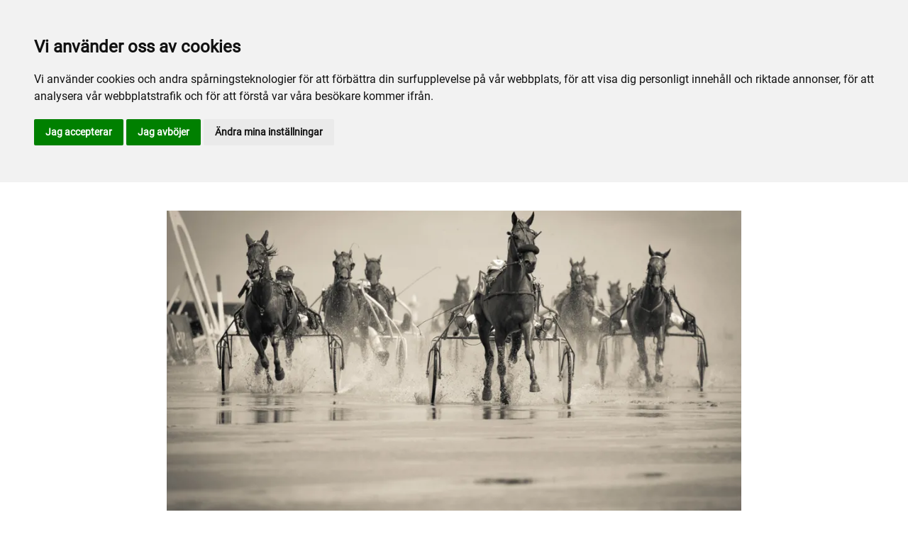

--- FILE ---
content_type: text/html; charset=utf-8
request_url: https://www.umaker.se/nyhetsarkiv/2020/maj/global-vertigo-starkast/
body_size: 28379
content:

<!DOCTYPE html>
<html>
<head>
    <meta charset="utf-8">
    <meta name="viewport" content="width=device-width, initial-scale=1, shrink-to-fit=no">
    <meta name="theme-color" content="#00749e">
    <script src="https://www.google.com/recaptcha/api.js?onload=vueRecaptchaApiLoaded&render=explicit" async defer></script>

        <link rel="shortcut icon" href="https://www.umaker.se/siteassets/bilder/loggor/favicon.ico">

    
    <meta name="description" content="Sol&#xE4;nget k&#xF6;rde t&#xE4;vlingar ikv&#xE4;ll med omv&#xE4;xlande yttre f&#xF6;ruts&#xE4;ttningar. En som bem&#xE4;strade detta p&#xE5; b&#xE4;sta s&#xE4;tt var Global Vertigo (Per A Lennartsson) som segrade &#xF6;verl&#xE4;gset, trots ett lopp den tunga v&#xE4;gen." />
    
    
    <title>Global Vertigo starkast</title>

<link rel="canonical" href="https://www.umaker.se/nyhetsarkiv/2020/maj/global-vertigo-starkast/">    <meta property="og:url" content="https://www.umaker.se/nyhetsarkiv/2020/maj/global-vertigo-starkast/" /><meta property="og:type" content="website" /><meta property="og:title" content="Global Vertigo starkast" /><meta property="og:description" content="Solänget körde tävlingar ikväll med omväxlande yttre förutsättningar. En som bemästrade detta på bästa sätt var Global Vertigo (Per A Lennartsson) som segrade överlägset, trots ett lopp den tunga vägen." /><meta property="og:image" content="https://www.umaker.se/siteassets/nyhetsbilder/hastbild13.jpg" />
    <meta property="twitter:url" content="https://www.umaker.se/nyhetsarkiv/2020/maj/global-vertigo-starkast/" /><meta property="twitter:card" content="summary" /><meta property="twitter:title" content="Global Vertigo starkast" /><meta property="twitter:description" content="Solänget körde tävlingar ikväll med omväxlande yttre förutsättningar. En som bemästrade detta på bästa sätt var Global Vertigo (Per A Lennartsson) som segrade överlägset, trots ett lopp den tunga vägen." /><meta property="twitter:image" content="https://www.umaker.se/siteassets/nyhetsbilder/hastbild13.jpg" />
    <!-- Global site tag (gtag.js) - Google Analytics -->
<script async src="https://www.googletagmanager.com/gtag/js?id=UA-142217598-7"></script>

<script>
window.dataLayer = window.dataLayer || [];
function gtag(){
	dataLayer.push(arguments);
}
gtag('consent', 'default', {
	'ad_storage': 'denied',
	'ad_user_data': 'denied',
	'ad_personalization': 'denied',
	'analytics_storage': 'denied'
});
</script>
<!-- End of Gtag -->

<!-- Cookie Consent by TermsFeed  -->
<script type="text/javascript" src="//www.termsfeed.com/public/cookie-consent/4.1.0/cookie-consent.js" charset="UTF-8"></script>
<script type="text/javascript" charset="UTF-8">
document.addEventListener('DOMContentLoaded', function () {
cookieconsent.run({"notice_banner_type":"headline","consent_type":"express","palette":"light","language":"sv","page_load_consent_levels":["strictly-necessary"],"notice_banner_reject_button_hide":false,"preferences_center_close_button_hide":false,"page_refresh_confirmation_buttons":false,"website_name":"Umåker","website_privacy_policy_url":"https://www.umaker.se/om-oss/cookiepolicy/","callbacks": {
	"scripts_specific_loaded": (level) => {
		switch(level) {
			case 'targeting':
				gtag('consent', 'update', {
					'ad_storage': 'granted',
					'ad_user_data': 'granted',
					'ad_personalization': 'granted',
					'analytics_storage': 'granted'
				});
				break;
		}
	}
},
"callbacks_force": true});
});
</script>

<script>
  window.dataLayer = window.dataLayer || [];
  function gtag(){dataLayer.push(arguments);}
  gtag('js', new Date());

  gtag('config', 'UA-142217598-7');
</script>
    


<link href="/Assets/travbana.fe4d38fee2f0a31e98d4.css" rel="stylesheet">        <script type="text/javascript" style="background-color: #e30613">

            function shadeColor2(color, percent) {
                var f = parseInt(color.slice(1), 16), t = percent < 0 ? 0 : 255, p = percent < 0 ? percent * -1 : percent, R = f >> 16, G = f >> 8 & 0x00FF, B = f & 0x0000FF;
                return '#' + (0x1000000 + (Math.round((t - R) * p) + R) * 0x10000 + (Math.round((t - G) * p) + G) * 0x100 + (Math.round((t - B) * p) + B)).toString(16).slice(1);
            }

            function hexToRgb(hex) {
                if (/^#([a-f0-9]{3}){1,2}$/.test(hex)) {
                    if (hex.length === 4) {
                        hex = '#' + [hex[1], hex[1], hex[2], hex[2], hex[3], hex[3]].join('');
                    }
                    var c = '0x' + hex.substring(1);
                    return [(c >> 16) & 255, (c >> 8) & 255, c & 255].join(',');
                }
            }

            function getThemeStyling(themeColors) {
                return (
                    '.block-default-bg {background-color: #f5f5f5 !important;}' +
                    '.block-default-gradient-bg {background: radial-gradient(circle at 74% 94%,rgba(40,40,40,.04) 0,rgba(40,40,40,.04) 50%,hsla(0,0%,78%,.04) 0,hsla(0,0%,78%,.04) 100%),radial-gradient(circle at 6% 84%,rgba(99,99,99,.04) 0,rgba(99,99,99,.04) 50%,rgba(45,45,45,.04) 0,rgba(45,45,45,.04) 100%),radial-gradient(circle at 100% 82%,rgba(0,75,135,.04) 0,rgba(0,75,135,.04) 50%,rgba(167,230,215,.04) 0,rgba(167,230,215,.1) 100%),linear-gradient(#f5f5f51f, #f5f5f54f) !important;}' +
                    '.block-bg {background-color:' + `${themeColors.main.background}1f` + ' !important;}' +
                    '.block-gradient-bg {background: radial-gradient(circle at 74% 94%,rgba(40,40,40,.04) 0,rgba(40,40,40,.04) 50%,hsla(0,0%,78%,.04) 0,hsla(0,0%,78%,.04) 100%),radial-gradient(circle at 6% 84%,rgba(99,99,99,.04) 0,rgba(99,99,99,.04) 50%,rgba(45,45,45,.04) 0,rgba(45,45,45,.04) 100%),radial-gradient(circle at 100% 82%,rgba(0,75,135,.04) 0,rgba(0,75,135,.04) 50%,rgba(167,230,215,.04) 0,rgba(167,230,215,.1) 100%),linear-gradient(' + `${themeColors.main.background}1f, ${themeColors.main.background}4f` + ') !important;}' +

                    '.theme--main--color {color:' + themeColors.main.color + '!important;}' +
                    '.theme--main--bg {background-color:' + themeColors.main.background + ' !important;}' +
                    '.theme--main--gradient {background:linear-gradient(to bottom, #1e2546, #00749e) !important;}' +

                    '.theme--main--button { background-color:' + themeColors.main.background + ' !important; color:' + themeColors.main.color + ' !important; }' +
                    '.theme--main--button:hover { background-color:' + shadeColor2(themeColors.main.background, -0.15) + ' !important;}' +
                    '.theme--main--simple-button { color:' + themeColors.main.background + ' !important;}' +

                    '.theme--main--button-discreet { background-color:rgba(0, 0, 0, 0.4) !important; color:white !important; }' +
                    '.theme--main--button-discreet:hover { background-color:' + themeColors.main.background + ' !important; color:' + themeColors.main.color + ' !important;}' +

                    '.theme--main--button-discreet-light { background-color:rgba(255, 255, 255, 0.8) !important; color:black !important; }' +
                    '.theme--main--button-discreet-light:hover { background-color:' + themeColors.main.background + ' !important; color:' + themeColors.main.color + ' !important;}' +

                    '.theme--main--button-inverted { background-color:' + themeColors.main.color + ' !important; color:' + themeColors.main.background + ' !important; }' +
                    '.theme--main--button-inverted:hover { background-color:' + shadeColor2(themeColors.main.color, -0.10) + ' !important;}' +
                    '.theme--main--button-inverted.is--active:hover{ filter: brightness(100%); }' +
                    '.theme--main--button-inverted.is--active{ border-color:' + themeColors.main.color + ' !important}' +

                    '.theme--main--button-outline { background-color:' + '#ffffff' + ' !important; color:' + themeColors.main.background + ' !important; border-color:' + themeColors.main.background + ' !important; border-radius: 50rem !important; }' +
                    '.theme--main--button-outline:hover { color: #ffffff !important; background-color:' + themeColors.main.background + ' !important;}' +
                    '.theme--main--button-outline.is--active:hover { color: #ffffff !important; background-color:' + themeColors.main.background + ' !important;}' +
                    '.theme--main--button-outline.is--active { color: #ffffff !important; background-color:' + themeColors.main.background + ' !important;} ' +


                    '.theme--main--link {color:' + themeColors.main.background + ' !important;}' +
                    '.theme--main--link span:hover {border-bottom: 2px solid' + themeColors.main.background + ' !important}' +
                    '.theme--main--link span.is--active {border-bottom: 2px solid' + themeColors.main.background + ' !important}' +

                    '.theme--secondary--color {color:' + themeColors.secondary.color + ' !important;}' +
                    '.theme--secondary--bg {background-color:' + themeColors.secondary.background + ' !important;}' +

                    '.theme--secondary--button {color:' + themeColors.secondary.color + ' !important; background-color:' + themeColors.secondary.background + ' !important;}' +
                    '.theme--secondary--button:hover { background-color:' + shadeColor2(themeColors.secondary.background, -0.03) + ' !important;}' +
                    '.theme--secondary--button.is--active:hover {background-color:' + shadeColor2(themeColors.secondary.background, -0.08) + ' !important;}' +
                    '.theme--secondary--button.is--active {background-color:' + shadeColor2(themeColors.secondary.background, -0.08) + ' !important;}' +

                    '.theme--overlay::after {background-image: linear-gradient(to bottom, rgba(' + hexToRgb(themeColors.main.background) + ', 0.82), rgba(' + hexToRgb(themeColors.main.background) + ', 0.82))!important; }' +

                    '.theme--footer--background {background-color:' + themeColors.main.background + ' !important;}'
                );
            }

            var style = document.createElement('style');
            style.innerHTML = getThemeStyling({
                main: {
                    color: '#ffffff',
                    background: '#e30613'
                },
                secondary: {
                    color: '#000',
                    background: '#F5F5F5'
                },
            })
            // Get the first script tag
            var ref = document.querySelector('script');
            // Insert our new styles before the first script tag
            ref.parentNode.insertBefore(style, ref);
        </script>

    <script>
!function(T,l,y){var S=T.location,k="script",D="instrumentationKey",C="ingestionendpoint",I="disableExceptionTracking",E="ai.device.",b="toLowerCase",w="crossOrigin",N="POST",e="appInsightsSDK",t=y.name||"appInsights";(y.name||T[e])&&(T[e]=t);var n=T[t]||function(d){var g=!1,f=!1,m={initialize:!0,queue:[],sv:"5",version:2,config:d};function v(e,t){var n={},a="Browser";return n[E+"id"]=a[b](),n[E+"type"]=a,n["ai.operation.name"]=S&&S.pathname||"_unknown_",n["ai.internal.sdkVersion"]="javascript:snippet_"+(m.sv||m.version),{time:function(){var e=new Date;function t(e){var t=""+e;return 1===t.length&&(t="0"+t),t}return e.getUTCFullYear()+"-"+t(1+e.getUTCMonth())+"-"+t(e.getUTCDate())+"T"+t(e.getUTCHours())+":"+t(e.getUTCMinutes())+":"+t(e.getUTCSeconds())+"."+((e.getUTCMilliseconds()/1e3).toFixed(3)+"").slice(2,5)+"Z"}(),iKey:e,name:"Microsoft.ApplicationInsights."+e.replace(/-/g,"")+"."+t,sampleRate:100,tags:n,data:{baseData:{ver:2}}}}var h=d.url||y.src;if(h){function a(e){var t,n,a,i,r,o,s,c,u,p,l;g=!0,m.queue=[],f||(f=!0,t=h,s=function(){var e={},t=d.connectionString;if(t)for(var n=t.split(";"),a=0;a<n.length;a++){var i=n[a].split("=");2===i.length&&(e[i[0][b]()]=i[1])}if(!e[C]){var r=e.endpointsuffix,o=r?e.location:null;e[C]="https://"+(o?o+".":"")+"dc."+(r||"services.visualstudio.com")}return e}(),c=s[D]||d[D]||"",u=s[C],p=u?u+"/v2/track":d.endpointUrl,(l=[]).push((n="SDK LOAD Failure: Failed to load Application Insights SDK script (See stack for details)",a=t,i=p,(o=(r=v(c,"Exception")).data).baseType="ExceptionData",o.baseData.exceptions=[{typeName:"SDKLoadFailed",message:n.replace(/\./g,"-"),hasFullStack:!1,stack:n+"\nSnippet failed to load ["+a+"] -- Telemetry is disabled\nHelp Link: https://go.microsoft.com/fwlink/?linkid=2128109\nHost: "+(S&&S.pathname||"_unknown_")+"\nEndpoint: "+i,parsedStack:[]}],r)),l.push(function(e,t,n,a){var i=v(c,"Message"),r=i.data;r.baseType="MessageData";var o=r.baseData;return o.message='AI (Internal): 99 message:"'+("SDK LOAD Failure: Failed to load Application Insights SDK script (See stack for details) ("+n+")").replace(/\"/g,"")+'"',o.properties={endpoint:a},i}(0,0,t,p)),function(e,t){if(JSON){var n=T.fetch;if(n&&!y.useXhr)n(t,{method:N,body:JSON.stringify(e),mode:"cors"});else if(XMLHttpRequest){var a=new XMLHttpRequest;a.open(N,t),a.setRequestHeader("Content-type","application/json"),a.send(JSON.stringify(e))}}}(l,p))}function i(e,t){f||setTimeout(function(){!t&&m.core||a()},500)}var e=function(){var n=l.createElement(k);n.src=h;var e=y[w];return!e&&""!==e||"undefined"==n[w]||(n[w]=e),n.onload=i,n.onerror=a,n.onreadystatechange=function(e,t){"loaded"!==n.readyState&&"complete"!==n.readyState||i(0,t)},n}();y.ld<0?l.getElementsByTagName("head")[0].appendChild(e):setTimeout(function(){l.getElementsByTagName(k)[0].parentNode.appendChild(e)},y.ld||0)}try{m.cookie=l.cookie}catch(p){}function t(e){for(;e.length;)!function(t){m[t]=function(){var e=arguments;g||m.queue.push(function(){m[t].apply(m,e)})}}(e.pop())}var n="track",r="TrackPage",o="TrackEvent";t([n+"Event",n+"PageView",n+"Exception",n+"Trace",n+"DependencyData",n+"Metric",n+"PageViewPerformance","start"+r,"stop"+r,"start"+o,"stop"+o,"addTelemetryInitializer","setAuthenticatedUserContext","clearAuthenticatedUserContext","flush"]),m.SeverityLevel={Verbose:0,Information:1,Warning:2,Error:3,Critical:4};var s=(d.extensionConfig||{}).ApplicationInsightsAnalytics||{};if(!0!==d[I]&&!0!==s[I]){var c="onerror";t(["_"+c]);var u=T[c];T[c]=function(e,t,n,a,i){var r=u&&u(e,t,n,a,i);return!0!==r&&m["_"+c]({message:e,url:t,lineNumber:n,columnNumber:a,error:i}),r},d.autoExceptionInstrumented=!0}return m}(y.cfg);function a(){y.onInit&&y.onInit(n)}(T[t]=n).queue&&0===n.queue.length?(n.queue.push(a),n.trackPageView({})):a()}(window,document,{src: "https://js.monitor.azure.com/scripts/b/ai.2.gbl.min.js", crossOrigin: "anonymous", cfg: { instrumentationKey:'45bb63b0-2314-4a0e-a3ac-56d6adee9ae3' }});
</script>


</head>
<body class="language-markup NewsPage">
    

    <script src="/Assets/head.abfb780e94822b2460d7.js"></script>
    <div head-app>


<masthead inline-template>
    <div>
        



<!--#region DESKTOP -->
<navigation-desktop
    inline-template
    v-if="isFullDesktop"
    v-bind:topbar-nav="[{&quot;title&quot;:&quot;Felanm\u00E4lan&quot;,&quot;id&quot;:&quot;30af1714-9be1-4ce7-9635-11193a7f3333&quot;,&quot;url&quot;:&quot;/om-oss/felanmalan/&quot;,&quot;icon&quot;:&quot;&quot;,&quot;items&quot;:[],&quot;external&quot;:false,&quot;isCurrent&quot;:false,&quot;link&quot;:false,&quot;key&quot;:&quot;8681f27c-37df-40a4-a9cd-4c79372cba8c&quot;,&quot;extraSelfLink&quot;:false,&quot;extraSelfLinkText&quot;:null,&quot;externalLinkTarget&quot;:&quot;&quot;,&quot;target&quot;:&quot;&quot;},{&quot;title&quot;:&quot;Anl\u00E4ggningen&quot;,&quot;id&quot;:&quot;644a6161-136a-4361-a699-af6b7f9e37d1&quot;,&quot;url&quot;:&quot;/om-oss/anlaggningen/&quot;,&quot;icon&quot;:&quot;&quot;,&quot;items&quot;:[],&quot;external&quot;:false,&quot;isCurrent&quot;:false,&quot;link&quot;:false,&quot;key&quot;:&quot;11fecaf9-67ee-4356-9534-7be130a17189&quot;,&quot;extraSelfLink&quot;:false,&quot;extraSelfLinkText&quot;:null,&quot;externalLinkTarget&quot;:&quot;&quot;,&quot;target&quot;:&quot;&quot;},{&quot;title&quot;:&quot;Om oss&quot;,&quot;id&quot;:&quot;56b2f5d7-2012-47e2-9f18-20921c12d89c&quot;,&quot;url&quot;:&quot;/om-oss/om-oss2/&quot;,&quot;icon&quot;:&quot;&quot;,&quot;items&quot;:[],&quot;external&quot;:false,&quot;isCurrent&quot;:false,&quot;link&quot;:false,&quot;key&quot;:&quot;c920f65d-3b2f-4682-88e2-1685d968cdce&quot;,&quot;extraSelfLink&quot;:false,&quot;extraSelfLinkText&quot;:null,&quot;externalLinkTarget&quot;:&quot;&quot;,&quot;target&quot;:&quot;&quot;},{&quot;title&quot;:&quot;Travskolan Stall 10 B&quot;,&quot;id&quot;:&quot;00000000-0000-0000-0000-000000000000&quot;,&quot;url&quot;:&quot;https://www.stall10b.se/&quot;,&quot;icon&quot;:null,&quot;items&quot;:[],&quot;external&quot;:true,&quot;isCurrent&quot;:false,&quot;link&quot;:false,&quot;key&quot;:&quot;2be239af-6247-4054-ac58-29f692ca861d&quot;,&quot;extraSelfLink&quot;:false,&quot;extraSelfLinkText&quot;:null,&quot;externalLinkTarget&quot;:null,&quot;target&quot;:null},{&quot;title&quot;:&quot;Wikners Blogg&quot;,&quot;id&quot;:&quot;00000000-0000-0000-0000-000000000000&quot;,&quot;url&quot;:&quot;https://blogg.vk.se/wiknerstrav/&quot;,&quot;icon&quot;:null,&quot;items&quot;:[],&quot;external&quot;:true,&quot;isCurrent&quot;:false,&quot;link&quot;:false,&quot;key&quot;:&quot;beac064d-78d4-4574-af83-7093605f55a1&quot;,&quot;extraSelfLink&quot;:false,&quot;extraSelfLinkText&quot;:null,&quot;externalLinkTarget&quot;:null,&quot;target&quot;:null},{&quot;title&quot;:&quot;Um\u00E5kerpodden&quot;,&quot;id&quot;:&quot;70cdc37c-f251-4dc8-b4ab-eba4fba2428a&quot;,&quot;url&quot;:&quot;/media/umakerpodden/&quot;,&quot;icon&quot;:&quot;&quot;,&quot;items&quot;:[],&quot;external&quot;:false,&quot;isCurrent&quot;:false,&quot;link&quot;:false,&quot;key&quot;:&quot;2523fa2d-adf6-4aa8-b950-dcbdd480e5f0&quot;,&quot;extraSelfLink&quot;:false,&quot;extraSelfLinkText&quot;:null,&quot;externalLinkTarget&quot;:&quot;&quot;,&quot;target&quot;:&quot;&quot;}]"
    v-bind:primary-nav="[{&quot;title&quot;:&quot;Inf\u00F6r bes\u00F6ket&quot;,&quot;id&quot;:&quot;a1d9b018-10e1-4a5d-af55-fd6e654b4e1c&quot;,&quot;url&quot;:&quot;/infor-besoket/&quot;,&quot;icon&quot;:null,&quot;items&quot;:[{&quot;title&quot;:&quot;Bes\u00F6kare&quot;,&quot;id&quot;:&quot;67e49f68-1719-45e0-a553-edf5c128c932&quot;,&quot;url&quot;:&quot;/infor-besoket/besokare/&quot;,&quot;icon&quot;:null,&quot;items&quot;:[{&quot;title&quot;:&quot;Bes\u00F6kare&quot;,&quot;id&quot;:&quot;bec9df7c-2c32-44c6-9319-a1da79af7453&quot;,&quot;url&quot;:&quot;/infor-besoket/besokare/besokare/&quot;,&quot;icon&quot;:&quot;&quot;,&quot;items&quot;:[],&quot;external&quot;:false,&quot;isCurrent&quot;:false,&quot;link&quot;:false,&quot;key&quot;:&quot;ec261dc5-3265-4808-9290-0f78a3fb0456&quot;,&quot;extraSelfLink&quot;:false,&quot;extraSelfLinkText&quot;:null,&quot;externalLinkTarget&quot;:&quot;&quot;,&quot;target&quot;:&quot;&quot;}],&quot;external&quot;:false,&quot;isCurrent&quot;:false,&quot;link&quot;:false,&quot;key&quot;:&quot;5b29625e-361f-4954-93ad-05ecacb842f7&quot;,&quot;extraSelfLink&quot;:false,&quot;extraSelfLinkText&quot;:null,&quot;externalLinkTarget&quot;:&quot;&quot;,&quot;target&quot;:&quot;&quot;},{&quot;title&quot;:&quot;Hitta hit&quot;,&quot;id&quot;:&quot;60c0ff4f-62aa-43ae-9356-cfae0f1880b9&quot;,&quot;url&quot;:&quot;/infor-besoket/hitta-hit/&quot;,&quot;icon&quot;:null,&quot;items&quot;:[{&quot;title&quot;:&quot;Adress&quot;,&quot;id&quot;:&quot;b0894ff5-19a3-4d5f-8e0f-b0688a39b1e0&quot;,&quot;url&quot;:&quot;/infor-besoket/hitta-hit/adress/&quot;,&quot;icon&quot;:&quot;&quot;,&quot;items&quot;:[],&quot;external&quot;:false,&quot;isCurrent&quot;:false,&quot;link&quot;:false,&quot;key&quot;:&quot;1ec45854-392d-459b-bc23-5be2ecfdd3de&quot;,&quot;extraSelfLink&quot;:false,&quot;extraSelfLinkText&quot;:null,&quot;externalLinkTarget&quot;:&quot;&quot;,&quot;target&quot;:&quot;&quot;},{&quot;title&quot;:&quot;V\u00E4gbeskrivning&quot;,&quot;id&quot;:&quot;b4829e98-a5f7-4837-8ae8-b30f1b3bde67&quot;,&quot;url&quot;:&quot;/infor-besoket/hitta-hit/vagbeskrivning/&quot;,&quot;icon&quot;:&quot;&quot;,&quot;items&quot;:[],&quot;external&quot;:false,&quot;isCurrent&quot;:false,&quot;link&quot;:false,&quot;key&quot;:&quot;2d938938-75c4-4fb9-b5a9-eb8d0347c45e&quot;,&quot;extraSelfLink&quot;:false,&quot;extraSelfLinkText&quot;:null,&quot;externalLinkTarget&quot;:&quot;&quot;,&quot;target&quot;:&quot;&quot;}],&quot;external&quot;:false,&quot;isCurrent&quot;:false,&quot;link&quot;:false,&quot;key&quot;:&quot;c80eec06-6687-48e6-b44a-2feefe317cc4&quot;,&quot;extraSelfLink&quot;:false,&quot;extraSelfLinkText&quot;:null,&quot;externalLinkTarget&quot;:&quot;&quot;,&quot;target&quot;:&quot;&quot;}],&quot;external&quot;:false,&quot;isCurrent&quot;:false,&quot;link&quot;:false,&quot;key&quot;:&quot;152cf2d6-bab1-4d8e-9990-e5f8d0bc34d5&quot;,&quot;extraSelfLink&quot;:false,&quot;extraSelfLinkText&quot;:null,&quot;externalLinkTarget&quot;:&quot;&quot;,&quot;target&quot;:&quot;&quot;},{&quot;title&quot;:&quot;Mat och dryck&quot;,&quot;id&quot;:&quot;2cc5668f-bbb6-410a-9b87-6c50bc82bd58&quot;,&quot;url&quot;:&quot;/mat-och-dryck/&quot;,&quot;icon&quot;:null,&quot;items&quot;:[{&quot;title&quot;:&quot;Restauranger&quot;,&quot;id&quot;:&quot;74c4efe7-220b-403a-b2ae-f63a4e65a33e&quot;,&quot;url&quot;:&quot;/mat-och-dryck/restauranger/&quot;,&quot;icon&quot;:null,&quot;items&quot;:[{&quot;title&quot;:&quot;Boka bord&quot;,&quot;id&quot;:&quot;01a67074-e1b7-416b-9777-92ff97c9dccd&quot;,&quot;url&quot;:&quot;/mat-och-dryck/restauranger/boka-bord/&quot;,&quot;icon&quot;:&quot;&quot;,&quot;items&quot;:[],&quot;external&quot;:false,&quot;isCurrent&quot;:false,&quot;link&quot;:false,&quot;key&quot;:&quot;7fb3b427-1ccd-4aac-ab7c-17cb4cf86277&quot;,&quot;extraSelfLink&quot;:false,&quot;extraSelfLinkText&quot;:null,&quot;externalLinkTarget&quot;:&quot;&quot;,&quot;target&quot;:&quot;&quot;},{&quot;title&quot;:&quot;Travrestaurangen&quot;,&quot;id&quot;:&quot;127e726f-8472-45f0-bab1-e93904d8d901&quot;,&quot;url&quot;:&quot;/mat-och-dryck/restauranger/travrestaurangen/&quot;,&quot;icon&quot;:&quot;&quot;,&quot;items&quot;:[],&quot;external&quot;:false,&quot;isCurrent&quot;:false,&quot;link&quot;:false,&quot;key&quot;:&quot;e13376e8-9437-47c4-b4f1-98b3305722b3&quot;,&quot;extraSelfLink&quot;:false,&quot;extraSelfLinkText&quot;:null,&quot;externalLinkTarget&quot;:&quot;&quot;,&quot;target&quot;:&quot;&quot;},{&quot;title&quot;:&quot;Restaurang Travaren&quot;,&quot;id&quot;:&quot;8c950282-d9e3-4c2d-b60b-c1a828cf6d43&quot;,&quot;url&quot;:&quot;/mat-och-dryck/restauranger/restaurang-travaren/&quot;,&quot;icon&quot;:&quot;&quot;,&quot;items&quot;:[],&quot;external&quot;:false,&quot;isCurrent&quot;:false,&quot;link&quot;:false,&quot;key&quot;:&quot;f7505483-bbc2-4182-be16-11dfb0fba914&quot;,&quot;extraSelfLink&quot;:false,&quot;extraSelfLinkText&quot;:null,&quot;externalLinkTarget&quot;:&quot;&quot;,&quot;target&quot;:&quot;&quot;},{&quot;title&quot;:&quot;Bistron&quot;,&quot;id&quot;:&quot;402e0c69-05ab-4df4-bcb8-f92e4cf0f957&quot;,&quot;url&quot;:&quot;/mat-och-dryck/restauranger/bistron/&quot;,&quot;icon&quot;:&quot;&quot;,&quot;items&quot;:[],&quot;external&quot;:false,&quot;isCurrent&quot;:false,&quot;link&quot;:false,&quot;key&quot;:&quot;fa50f0f3-e1c7-44f3-9965-79d821004d1d&quot;,&quot;extraSelfLink&quot;:false,&quot;extraSelfLinkText&quot;:null,&quot;externalLinkTarget&quot;:&quot;&quot;,&quot;target&quot;:&quot;&quot;}],&quot;external&quot;:false,&quot;isCurrent&quot;:false,&quot;link&quot;:false,&quot;key&quot;:&quot;f96b0c2a-70b8-4205-adac-062da36d884f&quot;,&quot;extraSelfLink&quot;:false,&quot;extraSelfLinkText&quot;:null,&quot;externalLinkTarget&quot;:&quot;&quot;,&quot;target&quot;:&quot;&quot;},{&quot;title&quot;:&quot;Restaurangmeny&quot;,&quot;id&quot;:&quot;b40b4152-20ff-40a0-bfc9-a510f619198c&quot;,&quot;url&quot;:&quot;/mat-och-dryck/restaurangmeny/&quot;,&quot;icon&quot;:null,&quot;items&quot;:[{&quot;title&quot;:&quot;Travrestaurangen meny&quot;,&quot;id&quot;:&quot;7b65bb24-2a96-4f24-9e73-9ebdaad9a833&quot;,&quot;url&quot;:&quot;/mat-och-dryck/restaurangmeny/travrestaurangen-meny/&quot;,&quot;icon&quot;:&quot;&quot;,&quot;items&quot;:[],&quot;external&quot;:false,&quot;isCurrent&quot;:false,&quot;link&quot;:false,&quot;key&quot;:&quot;1bdf70b4-5d81-4f25-98af-e28b25dc18dc&quot;,&quot;extraSelfLink&quot;:false,&quot;extraSelfLinkText&quot;:null,&quot;externalLinkTarget&quot;:&quot;&quot;,&quot;target&quot;:&quot;&quot;}],&quot;external&quot;:false,&quot;isCurrent&quot;:false,&quot;link&quot;:false,&quot;key&quot;:&quot;f188e573-e593-4d28-a7fd-7bff4af70570&quot;,&quot;extraSelfLink&quot;:false,&quot;extraSelfLinkText&quot;:null,&quot;externalLinkTarget&quot;:&quot;&quot;,&quot;target&quot;:&quot;&quot;}],&quot;external&quot;:false,&quot;isCurrent&quot;:false,&quot;link&quot;:false,&quot;key&quot;:&quot;ab264b14-beb1-42e4-8e5c-6250f66d0550&quot;,&quot;extraSelfLink&quot;:false,&quot;extraSelfLinkText&quot;:null,&quot;externalLinkTarget&quot;:&quot;&quot;,&quot;target&quot;:&quot;&quot;},{&quot;title&quot;:&quot;Sport och spel&quot;,&quot;id&quot;:&quot;99b7dcb2-77ac-4282-8fad-85781b5f6d20&quot;,&quot;url&quot;:&quot;/sport-och-spel/&quot;,&quot;icon&quot;:null,&quot;items&quot;:[{&quot;title&quot;:&quot;STL&quot;,&quot;id&quot;:&quot;436d5aaa-1526-40c4-af51-3ab3d5ef4fcc&quot;,&quot;url&quot;:&quot;/sport-och-spel/stl/&quot;,&quot;icon&quot;:null,&quot;items&quot;:[{&quot;title&quot;:&quot;Um\u00E5ker&quot;,&quot;id&quot;:&quot;f1265659-0a92-4488-90a3-8191b3c12019&quot;,&quot;url&quot;:&quot;/sport-och-spel/stl/STL-umaker/&quot;,&quot;icon&quot;:&quot;&quot;,&quot;items&quot;:[],&quot;external&quot;:false,&quot;isCurrent&quot;:false,&quot;link&quot;:false,&quot;key&quot;:&quot;2755ebc6-a670-4416-b1e8-5dac8f2ac72d&quot;,&quot;extraSelfLink&quot;:false,&quot;extraSelfLinkText&quot;:null,&quot;externalLinkTarget&quot;:&quot;&quot;,&quot;target&quot;:&quot;&quot;},{&quot;title&quot;:&quot;Information&quot;,&quot;id&quot;:&quot;d797ba9a-f8aa-4b50-a018-5df77d25f42e&quot;,&quot;url&quot;:&quot;/sport-och-spel/stl/information/&quot;,&quot;icon&quot;:&quot;&quot;,&quot;items&quot;:[],&quot;external&quot;:false,&quot;isCurrent&quot;:false,&quot;link&quot;:false,&quot;key&quot;:&quot;bc2a28d9-dc34-44ca-84fc-b71cda4e2071&quot;,&quot;extraSelfLink&quot;:false,&quot;extraSelfLinkText&quot;:null,&quot;externalLinkTarget&quot;:&quot;&quot;,&quot;target&quot;:&quot;&quot;},{&quot;title&quot;:&quot;Travtips&quot;,&quot;id&quot;:&quot;f58933bc-d4e4-46a5-9774-8920c017205f&quot;,&quot;url&quot;:&quot;/sport-och-spel/stl/travtips/&quot;,&quot;icon&quot;:&quot;&quot;,&quot;items&quot;:[],&quot;external&quot;:false,&quot;isCurrent&quot;:false,&quot;link&quot;:false,&quot;key&quot;:&quot;1f56e782-724d-4b05-88dd-7968d8ad8810&quot;,&quot;extraSelfLink&quot;:false,&quot;extraSelfLinkText&quot;:null,&quot;externalLinkTarget&quot;:&quot;&quot;,&quot;target&quot;:&quot;&quot;},{&quot;title&quot;:&quot;Travprogram&quot;,&quot;id&quot;:&quot;350b8709-76e0-47e3-baa6-29316a33f4fc&quot;,&quot;url&quot;:&quot;/sport-och-spel/stl/travprogram/&quot;,&quot;icon&quot;:&quot;&quot;,&quot;items&quot;:[],&quot;external&quot;:false,&quot;isCurrent&quot;:false,&quot;link&quot;:false,&quot;key&quot;:&quot;7bb86773-215d-40e5-977c-f3b38e61860f&quot;,&quot;extraSelfLink&quot;:false,&quot;extraSelfLinkText&quot;:null,&quot;externalLinkTarget&quot;:&quot;&quot;,&quot;target&quot;:&quot;&quot;},{&quot;title&quot;:&quot;Busstider&quot;,&quot;id&quot;:&quot;c944cad0-88c3-4c19-81d0-03b440ac35b4&quot;,&quot;url&quot;:&quot;/sport-och-spel/stl/busstider/&quot;,&quot;icon&quot;:&quot;&quot;,&quot;items&quot;:[],&quot;external&quot;:false,&quot;isCurrent&quot;:false,&quot;link&quot;:false,&quot;key&quot;:&quot;0889a0df-f937-4abb-acf5-6735eb114c46&quot;,&quot;extraSelfLink&quot;:false,&quot;extraSelfLinkText&quot;:null,&quot;externalLinkTarget&quot;:&quot;&quot;,&quot;target&quot;:&quot;&quot;},{&quot;title&quot;:&quot;Hotellerbjudanden&quot;,&quot;id&quot;:&quot;81e4bb5e-3a19-4d88-8d84-400168a9a726&quot;,&quot;url&quot;:&quot;/sport-och-spel/stl/hotellerbjudanden/&quot;,&quot;icon&quot;:&quot;&quot;,&quot;items&quot;:[],&quot;external&quot;:false,&quot;isCurrent&quot;:false,&quot;link&quot;:false,&quot;key&quot;:&quot;f34dca7b-ac44-48c7-8f78-4c209944063e&quot;,&quot;extraSelfLink&quot;:false,&quot;extraSelfLinkText&quot;:null,&quot;externalLinkTarget&quot;:&quot;&quot;,&quot;target&quot;:&quot;&quot;},{&quot;title&quot;:&quot;Restaurangmeny&quot;,&quot;id&quot;:&quot;b623b467-bd57-4f62-bb52-8d481b88d0bb&quot;,&quot;url&quot;:&quot;/sport-och-spel/stl/restaurangmeny/&quot;,&quot;icon&quot;:&quot;&quot;,&quot;items&quot;:[],&quot;external&quot;:false,&quot;isCurrent&quot;:false,&quot;link&quot;:false,&quot;key&quot;:&quot;b2ac27f7-0974-4080-a201-2a0d85dfcfb0&quot;,&quot;extraSelfLink&quot;:false,&quot;extraSelfLinkText&quot;:null,&quot;externalLinkTarget&quot;:&quot;&quot;,&quot;target&quot;:&quot;&quot;}],&quot;external&quot;:false,&quot;isCurrent&quot;:false,&quot;link&quot;:false,&quot;key&quot;:&quot;19788a35-4046-4b04-8789-2d2f5eb9477c&quot;,&quot;extraSelfLink&quot;:false,&quot;extraSelfLinkText&quot;:null,&quot;externalLinkTarget&quot;:&quot;&quot;,&quot;target&quot;:&quot;&quot;},{&quot;title&quot;:&quot;Provlopp&quot;,&quot;id&quot;:&quot;ede6d6c4-865e-4ce6-aa0b-38af86b97604&quot;,&quot;url&quot;:&quot;/sport-och-spel/provlopp/&quot;,&quot;icon&quot;:null,&quot;items&quot;:[{&quot;title&quot;:&quot;Anm\u00E4lan provlopp&quot;,&quot;id&quot;:&quot;06f1ea3b-8954-452b-8f3d-2e3257d688ef&quot;,&quot;url&quot;:&quot;/sport-och-spel/provlopp/anmalan-provlopp/&quot;,&quot;icon&quot;:&quot;&quot;,&quot;items&quot;:[],&quot;external&quot;:false,&quot;isCurrent&quot;:false,&quot;link&quot;:false,&quot;key&quot;:&quot;50e4c063-1593-47d5-8acf-2fbdbe2be585&quot;,&quot;extraSelfLink&quot;:false,&quot;extraSelfLinkText&quot;:null,&quot;externalLinkTarget&quot;:&quot;&quot;,&quot;target&quot;:&quot;&quot;},{&quot;title&quot;:&quot;Provlopp \u0026 Provloppslistor&quot;,&quot;id&quot;:&quot;cc6ba035-1281-43ae-81b5-3294e3649f4f&quot;,&quot;url&quot;:&quot;/sport-och-spel/provlopp/provlopp-provloppslistor/&quot;,&quot;icon&quot;:&quot;&quot;,&quot;items&quot;:[],&quot;external&quot;:false,&quot;isCurrent&quot;:false,&quot;link&quot;:true,&quot;key&quot;:&quot;c1a28c92-827b-4d8d-ab3b-bbcc1c7195c5&quot;,&quot;extraSelfLink&quot;:true,&quot;extraSelfLinkText&quot;:null,&quot;externalLinkTarget&quot;:&quot;&quot;,&quot;target&quot;:&quot;&quot;}],&quot;external&quot;:false,&quot;isCurrent&quot;:false,&quot;link&quot;:false,&quot;key&quot;:&quot;6e12acb3-b347-4611-a385-ed712aef30eb&quot;,&quot;extraSelfLink&quot;:false,&quot;extraSelfLinkText&quot;:null,&quot;externalLinkTarget&quot;:&quot;&quot;,&quot;target&quot;:&quot;&quot;},{&quot;title&quot;:&quot;Spel&quot;,&quot;id&quot;:&quot;a0d5b4e5-be5e-469b-9ee9-dc35a64a3198&quot;,&quot;url&quot;:&quot;/sport-och-spel/spel/&quot;,&quot;icon&quot;:null,&quot;items&quot;:[{&quot;title&quot;:&quot;Program&quot;,&quot;id&quot;:&quot;f34484aa-1757-4ffb-ae4c-48bf006af202&quot;,&quot;url&quot;:&quot;/sport-och-spel/spel/program/&quot;,&quot;icon&quot;:&quot;&quot;,&quot;items&quot;:[],&quot;external&quot;:false,&quot;isCurrent&quot;:false,&quot;link&quot;:false,&quot;key&quot;:&quot;023eb11f-8798-4eae-9e77-f69d997134a6&quot;,&quot;extraSelfLink&quot;:false,&quot;extraSelfLinkText&quot;:null,&quot;externalLinkTarget&quot;:&quot;&quot;,&quot;target&quot;:&quot;&quot;},{&quot;title&quot;:&quot;Programtips&quot;,&quot;id&quot;:&quot;bfd6ec8c-1dc9-4ec3-8a7e-7f40cd7b316f&quot;,&quot;url&quot;:&quot;/sport-och-spel/spel/programtips/&quot;,&quot;icon&quot;:&quot;&quot;,&quot;items&quot;:[],&quot;external&quot;:false,&quot;isCurrent&quot;:false,&quot;link&quot;:true,&quot;key&quot;:&quot;4f66aea2-329d-41fe-8ca3-56f255807a90&quot;,&quot;extraSelfLink&quot;:true,&quot;extraSelfLinkText&quot;:null,&quot;externalLinkTarget&quot;:&quot;&quot;,&quot;target&quot;:&quot;&quot;},{&quot;title&quot;:&quot;Upp eller Ner&quot;,&quot;id&quot;:&quot;4e642867-9268-46c4-b2bd-9bc949ac9b2d&quot;,&quot;url&quot;:&quot;/media/webb-tv/&quot;,&quot;icon&quot;:&quot;&quot;,&quot;items&quot;:[],&quot;external&quot;:false,&quot;isCurrent&quot;:false,&quot;link&quot;:false,&quot;key&quot;:&quot;4b018a3e-c457-4a9d-8ca3-db0b2a27349d&quot;,&quot;extraSelfLink&quot;:false,&quot;extraSelfLinkText&quot;:null,&quot;externalLinkTarget&quot;:&quot;&quot;,&quot;target&quot;:&quot;&quot;}],&quot;external&quot;:false,&quot;isCurrent&quot;:false,&quot;link&quot;:false,&quot;key&quot;:&quot;c578d99f-949a-414f-ab3e-5dc0b4025f90&quot;,&quot;extraSelfLink&quot;:false,&quot;extraSelfLinkText&quot;:null,&quot;externalLinkTarget&quot;:&quot;&quot;,&quot;target&quot;:&quot;&quot;},{&quot;title&quot;:&quot;Sport&quot;,&quot;id&quot;:&quot;78fa8ef7-5e93-49ae-a406-7085ae1f65ec&quot;,&quot;url&quot;:&quot;/sport-och-spel/sport/&quot;,&quot;icon&quot;:null,&quot;items&quot;:[{&quot;title&quot;:&quot;A-tr\u00E4nare&quot;,&quot;id&quot;:&quot;973dfaf6-43a6-4ea0-8b34-85ee5eabf3e7&quot;,&quot;url&quot;:&quot;/sport-och-spel/sport/a-tranare/&quot;,&quot;icon&quot;:&quot;&quot;,&quot;items&quot;:[],&quot;external&quot;:false,&quot;isCurrent&quot;:false,&quot;link&quot;:true,&quot;key&quot;:&quot;18eae500-97f8-4063-bd41-d590d1c53397&quot;,&quot;extraSelfLink&quot;:false,&quot;extraSelfLinkText&quot;:null,&quot;externalLinkTarget&quot;:&quot;&quot;,&quot;target&quot;:&quot;&quot;},{&quot;title&quot;:&quot;Nytt i boxarna&quot;,&quot;id&quot;:&quot;2e8d22e2-a1a7-4e01-824a-5097928ad629&quot;,&quot;url&quot;:&quot;/sport-och-spel/sport/nytt-i-boxarna/&quot;,&quot;icon&quot;:&quot;&quot;,&quot;items&quot;:[],&quot;external&quot;:false,&quot;isCurrent&quot;:false,&quot;link&quot;:false,&quot;key&quot;:&quot;d11b4db2-9282-475c-bd8d-f3a64a4175a4&quot;,&quot;extraSelfLink&quot;:false,&quot;extraSelfLinkText&quot;:null,&quot;externalLinkTarget&quot;:&quot;&quot;,&quot;target&quot;:&quot;&quot;},{&quot;title&quot;:&quot;Banrekord \u0026 rubriklopp&quot;,&quot;id&quot;:&quot;f7be8f64-df49-4a62-8c25-b67e58b67e69&quot;,&quot;url&quot;:&quot;/sport-och-spel/sport/banrekord-och-rubriklopp/&quot;,&quot;icon&quot;:&quot;&quot;,&quot;items&quot;:[],&quot;external&quot;:false,&quot;isCurrent&quot;:false,&quot;link&quot;:false,&quot;key&quot;:&quot;5f58a244-be3e-4fcc-8486-32f382eb1963&quot;,&quot;extraSelfLink&quot;:false,&quot;extraSelfLinkText&quot;:null,&quot;externalLinkTarget&quot;:&quot;&quot;,&quot;target&quot;:&quot;&quot;},{&quot;title&quot;:&quot;Bevaka hemmalaget&quot;,&quot;id&quot;:&quot;d3fd74ff-34a9-4577-a7f2-c7d6acbfb8e1&quot;,&quot;url&quot;:&quot;/sport-och-spel/sport/bevaka-hemmalaget/&quot;,&quot;icon&quot;:&quot;&quot;,&quot;items&quot;:[],&quot;external&quot;:false,&quot;isCurrent&quot;:false,&quot;link&quot;:false,&quot;key&quot;:&quot;95ef66ae-8040-48a0-a312-0560b2f5dea3&quot;,&quot;extraSelfLink&quot;:false,&quot;extraSelfLinkText&quot;:null,&quot;externalLinkTarget&quot;:&quot;&quot;,&quot;target&quot;:&quot;&quot;},{&quot;title&quot;:&quot;Serier&quot;,&quot;id&quot;:&quot;075ff455-5456-49a8-86a1-a216ffe5b1c7&quot;,&quot;url&quot;:&quot;/sport-och-spel/sport/serier/&quot;,&quot;icon&quot;:&quot;&quot;,&quot;items&quot;:[],&quot;external&quot;:false,&quot;isCurrent&quot;:false,&quot;link&quot;:false,&quot;key&quot;:&quot;7c7c4090-f7ee-4735-baf5-a3185e045261&quot;,&quot;extraSelfLink&quot;:false,&quot;extraSelfLinkText&quot;:null,&quot;externalLinkTarget&quot;:&quot;&quot;,&quot;target&quot;:&quot;&quot;},{&quot;title&quot;:&quot;Sk\u00F6tarhj\u00E4lpen&quot;,&quot;id&quot;:&quot;68f623af-a8dd-4396-bc38-ea5bd073d7a1&quot;,&quot;url&quot;:&quot;/sport-och-spel/sport/skotarhjalpen/&quot;,&quot;icon&quot;:&quot;&quot;,&quot;items&quot;:[],&quot;external&quot;:false,&quot;isCurrent&quot;:false,&quot;link&quot;:false,&quot;key&quot;:&quot;ca008e36-4684-4810-9e27-238a58ab61f9&quot;,&quot;extraSelfLink&quot;:false,&quot;extraSelfLinkText&quot;:null,&quot;externalLinkTarget&quot;:&quot;&quot;,&quot;target&quot;:&quot;&quot;}],&quot;external&quot;:false,&quot;isCurrent&quot;:false,&quot;link&quot;:false,&quot;key&quot;:&quot;21eb5eef-a7b7-43c9-9ef7-578c2907b97f&quot;,&quot;extraSelfLink&quot;:false,&quot;extraSelfLinkText&quot;:null,&quot;externalLinkTarget&quot;:&quot;&quot;,&quot;target&quot;:&quot;&quot;}],&quot;external&quot;:false,&quot;isCurrent&quot;:false,&quot;link&quot;:false,&quot;key&quot;:&quot;c3b14f97-605a-4638-b961-7d0d187a9401&quot;,&quot;extraSelfLink&quot;:false,&quot;extraSelfLinkText&quot;:null,&quot;externalLinkTarget&quot;:&quot;&quot;,&quot;target&quot;:&quot;&quot;},{&quot;title&quot;:&quot;Evenemang&quot;,&quot;id&quot;:&quot;c6b6e450-98ea-48e6-962c-eb736b5aacfb&quot;,&quot;url&quot;:&quot;/evenemang/&quot;,&quot;icon&quot;:null,&quot;items&quot;:[{&quot;title&quot;:&quot;Konferens&quot;,&quot;id&quot;:&quot;dcd905bf-2c1b-4e6d-92ec-cc59cd1ba944&quot;,&quot;url&quot;:&quot;/evenemang/konferens/&quot;,&quot;icon&quot;:null,&quot;items&quot;:[{&quot;title&quot;:&quot;M\u00F6ten och konferens&quot;,&quot;id&quot;:&quot;ac58c49a-dfd4-4ca6-a177-07ce1b4b8b0e&quot;,&quot;url&quot;:&quot;/evenemang/konferens/moten-och-konferens/&quot;,&quot;icon&quot;:&quot;&quot;,&quot;items&quot;:[],&quot;external&quot;:false,&quot;isCurrent&quot;:false,&quot;link&quot;:false,&quot;key&quot;:&quot;0dde616e-4632-46f0-8c8c-bc46dfec43c2&quot;,&quot;extraSelfLink&quot;:false,&quot;extraSelfLinkText&quot;:null,&quot;externalLinkTarget&quot;:&quot;&quot;,&quot;target&quot;:&quot;&quot;}],&quot;external&quot;:false,&quot;isCurrent&quot;:false,&quot;link&quot;:false,&quot;key&quot;:&quot;43cff574-5baa-400c-ba6b-38766e6e7f05&quot;,&quot;extraSelfLink&quot;:false,&quot;extraSelfLinkText&quot;:null,&quot;externalLinkTarget&quot;:&quot;&quot;,&quot;target&quot;:&quot;&quot;},{&quot;title&quot;:&quot;F\u00F6r f\u00F6retag&quot;,&quot;id&quot;:&quot;3c9d28bd-3172-40d1-9bfd-c165527f9f02&quot;,&quot;url&quot;:&quot;/evenemang/for-foretag/&quot;,&quot;icon&quot;:null,&quot;items&quot;:[{&quot;title&quot;:&quot;Travbes\u00F6k&quot;,&quot;id&quot;:&quot;c30e2488-0ffa-4681-b591-2b21cdba508d&quot;,&quot;url&quot;:&quot;/evenemang/for-foretag/travbesok/&quot;,&quot;icon&quot;:&quot;&quot;,&quot;items&quot;:[],&quot;external&quot;:false,&quot;isCurrent&quot;:false,&quot;link&quot;:false,&quot;key&quot;:&quot;37644845-4878-4867-a6db-f87fac7477f3&quot;,&quot;extraSelfLink&quot;:false,&quot;extraSelfLinkText&quot;:null,&quot;externalLinkTarget&quot;:&quot;&quot;,&quot;target&quot;:&quot;&quot;}],&quot;external&quot;:false,&quot;isCurrent&quot;:false,&quot;link&quot;:false,&quot;key&quot;:&quot;c9c66eb8-903c-465e-bdf4-dd1e5aea9f7a&quot;,&quot;extraSelfLink&quot;:false,&quot;extraSelfLinkText&quot;:null,&quot;externalLinkTarget&quot;:&quot;&quot;,&quot;target&quot;:&quot;&quot;},{&quot;title&quot;:&quot;Event&quot;,&quot;id&quot;:&quot;b460fd33-120a-40b1-a1ae-1b44899c1baa&quot;,&quot;url&quot;:&quot;/evenemang/event/&quot;,&quot;icon&quot;:null,&quot;items&quot;:[{&quot;title&quot;:&quot;Damklubbens Loppis&quot;,&quot;id&quot;:&quot;5e5dc370-c3a3-4ed7-bc32-e149ec488981&quot;,&quot;url&quot;:&quot;/evenemang/event/damklubbens-loppis/&quot;,&quot;icon&quot;:&quot;&quot;,&quot;items&quot;:[],&quot;external&quot;:false,&quot;isCurrent&quot;:false,&quot;link&quot;:false,&quot;key&quot;:&quot;2bbf9c76-4942-44cb-a1ab-9a7d26b866c6&quot;,&quot;extraSelfLink&quot;:false,&quot;extraSelfLinkText&quot;:null,&quot;externalLinkTarget&quot;:&quot;&quot;,&quot;target&quot;:&quot;&quot;},{&quot;title&quot;:&quot;Um\u00E5ker Trail&quot;,&quot;id&quot;:&quot;cdf8dc47-11c6-4870-967a-4cfd4c77b765&quot;,&quot;url&quot;:&quot;/evenemang/event/umaker-trail/&quot;,&quot;icon&quot;:&quot;&quot;,&quot;items&quot;:[],&quot;external&quot;:false,&quot;isCurrent&quot;:false,&quot;link&quot;:false,&quot;key&quot;:&quot;18fe98d5-231b-4aca-9ce3-7053378b1854&quot;,&quot;extraSelfLink&quot;:false,&quot;extraSelfLinkText&quot;:null,&quot;externalLinkTarget&quot;:&quot;&quot;,&quot;target&quot;:&quot;&quot;},{&quot;title&quot;:&quot;Julmarknad&quot;,&quot;id&quot;:&quot;a067d0cf-9a90-46aa-8889-8e39e0ce9cb2&quot;,&quot;url&quot;:&quot;/evenemang/event/julmarknad/&quot;,&quot;icon&quot;:&quot;&quot;,&quot;items&quot;:[],&quot;external&quot;:false,&quot;isCurrent&quot;:false,&quot;link&quot;:false,&quot;key&quot;:&quot;ecfef561-6f73-4b9e-9f1f-7735917d53d5&quot;,&quot;extraSelfLink&quot;:false,&quot;extraSelfLinkText&quot;:null,&quot;externalLinkTarget&quot;:&quot;&quot;,&quot;target&quot;:&quot;&quot;}],&quot;external&quot;:false,&quot;isCurrent&quot;:false,&quot;link&quot;:false,&quot;key&quot;:&quot;bd8b41d9-19cc-4d60-a7d7-b3d7376aad78&quot;,&quot;extraSelfLink&quot;:false,&quot;extraSelfLinkText&quot;:null,&quot;externalLinkTarget&quot;:&quot;&quot;,&quot;target&quot;:&quot;&quot;}],&quot;external&quot;:false,&quot;isCurrent&quot;:false,&quot;link&quot;:false,&quot;key&quot;:&quot;2a142343-d775-4dd0-8c02-04aca7e5e9b9&quot;,&quot;extraSelfLink&quot;:false,&quot;extraSelfLinkText&quot;:null,&quot;externalLinkTarget&quot;:&quot;&quot;,&quot;target&quot;:&quot;&quot;}]"
    v-bind:mobile-primary-nav="[{&quot;title&quot;:&quot;Inf\u00F6r bes\u00F6ket&quot;,&quot;id&quot;:&quot;a1d9b018-10e1-4a5d-af55-fd6e654b4e1c&quot;,&quot;url&quot;:&quot;/infor-besoket/&quot;,&quot;icon&quot;:null,&quot;items&quot;:[{&quot;title&quot;:&quot;Bes\u00F6kare&quot;,&quot;id&quot;:&quot;67e49f68-1719-45e0-a553-edf5c128c932&quot;,&quot;url&quot;:&quot;/infor-besoket/besokare/&quot;,&quot;icon&quot;:null,&quot;items&quot;:[{&quot;title&quot;:&quot;Bes\u00F6kare&quot;,&quot;id&quot;:&quot;bec9df7c-2c32-44c6-9319-a1da79af7453&quot;,&quot;url&quot;:&quot;/infor-besoket/besokare/besokare/&quot;,&quot;icon&quot;:&quot;&quot;,&quot;items&quot;:[],&quot;external&quot;:false,&quot;isCurrent&quot;:false,&quot;link&quot;:false,&quot;key&quot;:&quot;28efbe0b-c2d9-43a1-812f-c02e299eda89&quot;,&quot;extraSelfLink&quot;:false,&quot;extraSelfLinkText&quot;:null,&quot;externalLinkTarget&quot;:&quot;&quot;,&quot;target&quot;:&quot;&quot;}],&quot;external&quot;:false,&quot;isCurrent&quot;:false,&quot;link&quot;:false,&quot;key&quot;:&quot;045edf78-3dfe-4880-a024-18210ab834a2&quot;,&quot;extraSelfLink&quot;:false,&quot;extraSelfLinkText&quot;:null,&quot;externalLinkTarget&quot;:&quot;&quot;,&quot;target&quot;:&quot;&quot;},{&quot;title&quot;:&quot;Hitta hit&quot;,&quot;id&quot;:&quot;60c0ff4f-62aa-43ae-9356-cfae0f1880b9&quot;,&quot;url&quot;:&quot;/infor-besoket/hitta-hit/&quot;,&quot;icon&quot;:null,&quot;items&quot;:[{&quot;title&quot;:&quot;Adress&quot;,&quot;id&quot;:&quot;b0894ff5-19a3-4d5f-8e0f-b0688a39b1e0&quot;,&quot;url&quot;:&quot;/infor-besoket/hitta-hit/adress/&quot;,&quot;icon&quot;:&quot;&quot;,&quot;items&quot;:[],&quot;external&quot;:false,&quot;isCurrent&quot;:false,&quot;link&quot;:false,&quot;key&quot;:&quot;9b2f96a4-034e-4e54-adc2-9e80004084de&quot;,&quot;extraSelfLink&quot;:false,&quot;extraSelfLinkText&quot;:null,&quot;externalLinkTarget&quot;:&quot;&quot;,&quot;target&quot;:&quot;&quot;},{&quot;title&quot;:&quot;V\u00E4gbeskrivning&quot;,&quot;id&quot;:&quot;b4829e98-a5f7-4837-8ae8-b30f1b3bde67&quot;,&quot;url&quot;:&quot;/infor-besoket/hitta-hit/vagbeskrivning/&quot;,&quot;icon&quot;:&quot;&quot;,&quot;items&quot;:[],&quot;external&quot;:false,&quot;isCurrent&quot;:false,&quot;link&quot;:false,&quot;key&quot;:&quot;1c3b6c1c-5917-4b0d-af39-5293e4b9f5fa&quot;,&quot;extraSelfLink&quot;:false,&quot;extraSelfLinkText&quot;:null,&quot;externalLinkTarget&quot;:&quot;&quot;,&quot;target&quot;:&quot;&quot;}],&quot;external&quot;:false,&quot;isCurrent&quot;:false,&quot;link&quot;:false,&quot;key&quot;:&quot;f76c6853-30de-4308-b2de-724ad810312b&quot;,&quot;extraSelfLink&quot;:false,&quot;extraSelfLinkText&quot;:null,&quot;externalLinkTarget&quot;:&quot;&quot;,&quot;target&quot;:&quot;&quot;}],&quot;external&quot;:false,&quot;isCurrent&quot;:false,&quot;link&quot;:false,&quot;key&quot;:&quot;f53cf320-10a3-446c-91e8-e1f0b4929352&quot;,&quot;extraSelfLink&quot;:false,&quot;extraSelfLinkText&quot;:null,&quot;externalLinkTarget&quot;:&quot;&quot;,&quot;target&quot;:&quot;&quot;},{&quot;title&quot;:&quot;Mat och dryck&quot;,&quot;id&quot;:&quot;2cc5668f-bbb6-410a-9b87-6c50bc82bd58&quot;,&quot;url&quot;:&quot;/mat-och-dryck/&quot;,&quot;icon&quot;:null,&quot;items&quot;:[{&quot;title&quot;:&quot;Restauranger&quot;,&quot;id&quot;:&quot;74c4efe7-220b-403a-b2ae-f63a4e65a33e&quot;,&quot;url&quot;:&quot;/mat-och-dryck/restauranger/&quot;,&quot;icon&quot;:null,&quot;items&quot;:[{&quot;title&quot;:&quot;Boka bord&quot;,&quot;id&quot;:&quot;01a67074-e1b7-416b-9777-92ff97c9dccd&quot;,&quot;url&quot;:&quot;/mat-och-dryck/restauranger/boka-bord/&quot;,&quot;icon&quot;:&quot;&quot;,&quot;items&quot;:[],&quot;external&quot;:false,&quot;isCurrent&quot;:false,&quot;link&quot;:false,&quot;key&quot;:&quot;50502087-bb75-4d26-a84e-fa25e879ce68&quot;,&quot;extraSelfLink&quot;:false,&quot;extraSelfLinkText&quot;:null,&quot;externalLinkTarget&quot;:&quot;&quot;,&quot;target&quot;:&quot;&quot;},{&quot;title&quot;:&quot;Travrestaurangen&quot;,&quot;id&quot;:&quot;127e726f-8472-45f0-bab1-e93904d8d901&quot;,&quot;url&quot;:&quot;/mat-och-dryck/restauranger/travrestaurangen/&quot;,&quot;icon&quot;:&quot;&quot;,&quot;items&quot;:[],&quot;external&quot;:false,&quot;isCurrent&quot;:false,&quot;link&quot;:false,&quot;key&quot;:&quot;90ee312b-862d-4700-b881-44193e77f76d&quot;,&quot;extraSelfLink&quot;:false,&quot;extraSelfLinkText&quot;:null,&quot;externalLinkTarget&quot;:&quot;&quot;,&quot;target&quot;:&quot;&quot;},{&quot;title&quot;:&quot;Restaurang Travaren&quot;,&quot;id&quot;:&quot;8c950282-d9e3-4c2d-b60b-c1a828cf6d43&quot;,&quot;url&quot;:&quot;/mat-och-dryck/restauranger/restaurang-travaren/&quot;,&quot;icon&quot;:&quot;&quot;,&quot;items&quot;:[],&quot;external&quot;:false,&quot;isCurrent&quot;:false,&quot;link&quot;:false,&quot;key&quot;:&quot;e4bcbc07-bd40-4961-b4ad-d7410f88dbe4&quot;,&quot;extraSelfLink&quot;:false,&quot;extraSelfLinkText&quot;:null,&quot;externalLinkTarget&quot;:&quot;&quot;,&quot;target&quot;:&quot;&quot;},{&quot;title&quot;:&quot;Bistron&quot;,&quot;id&quot;:&quot;402e0c69-05ab-4df4-bcb8-f92e4cf0f957&quot;,&quot;url&quot;:&quot;/mat-och-dryck/restauranger/bistron/&quot;,&quot;icon&quot;:&quot;&quot;,&quot;items&quot;:[],&quot;external&quot;:false,&quot;isCurrent&quot;:false,&quot;link&quot;:false,&quot;key&quot;:&quot;2e5ccf54-90e6-441f-83af-56c2b237d7c1&quot;,&quot;extraSelfLink&quot;:false,&quot;extraSelfLinkText&quot;:null,&quot;externalLinkTarget&quot;:&quot;&quot;,&quot;target&quot;:&quot;&quot;}],&quot;external&quot;:false,&quot;isCurrent&quot;:false,&quot;link&quot;:false,&quot;key&quot;:&quot;894e2273-6802-4d09-815d-7e976c9baa7b&quot;,&quot;extraSelfLink&quot;:false,&quot;extraSelfLinkText&quot;:null,&quot;externalLinkTarget&quot;:&quot;&quot;,&quot;target&quot;:&quot;&quot;},{&quot;title&quot;:&quot;Restaurangmeny&quot;,&quot;id&quot;:&quot;b40b4152-20ff-40a0-bfc9-a510f619198c&quot;,&quot;url&quot;:&quot;/mat-och-dryck/restaurangmeny/&quot;,&quot;icon&quot;:null,&quot;items&quot;:[{&quot;title&quot;:&quot;Travrestaurangen meny&quot;,&quot;id&quot;:&quot;7b65bb24-2a96-4f24-9e73-9ebdaad9a833&quot;,&quot;url&quot;:&quot;/mat-och-dryck/restaurangmeny/travrestaurangen-meny/&quot;,&quot;icon&quot;:&quot;&quot;,&quot;items&quot;:[],&quot;external&quot;:false,&quot;isCurrent&quot;:false,&quot;link&quot;:false,&quot;key&quot;:&quot;c0c2d788-babb-4a9e-a23b-5281c04ab977&quot;,&quot;extraSelfLink&quot;:false,&quot;extraSelfLinkText&quot;:null,&quot;externalLinkTarget&quot;:&quot;&quot;,&quot;target&quot;:&quot;&quot;}],&quot;external&quot;:false,&quot;isCurrent&quot;:false,&quot;link&quot;:false,&quot;key&quot;:&quot;072ce046-8943-4ebe-a535-c636c4e31f09&quot;,&quot;extraSelfLink&quot;:false,&quot;extraSelfLinkText&quot;:null,&quot;externalLinkTarget&quot;:&quot;&quot;,&quot;target&quot;:&quot;&quot;}],&quot;external&quot;:false,&quot;isCurrent&quot;:false,&quot;link&quot;:false,&quot;key&quot;:&quot;1e057ed3-a4f7-4e42-aabc-4dae789dd148&quot;,&quot;extraSelfLink&quot;:false,&quot;extraSelfLinkText&quot;:null,&quot;externalLinkTarget&quot;:&quot;&quot;,&quot;target&quot;:&quot;&quot;},{&quot;title&quot;:&quot;Sport och spel&quot;,&quot;id&quot;:&quot;99b7dcb2-77ac-4282-8fad-85781b5f6d20&quot;,&quot;url&quot;:&quot;/sport-och-spel/&quot;,&quot;icon&quot;:null,&quot;items&quot;:[{&quot;title&quot;:&quot;STL&quot;,&quot;id&quot;:&quot;436d5aaa-1526-40c4-af51-3ab3d5ef4fcc&quot;,&quot;url&quot;:&quot;/sport-och-spel/stl/&quot;,&quot;icon&quot;:null,&quot;items&quot;:[{&quot;title&quot;:&quot;Um\u00E5ker&quot;,&quot;id&quot;:&quot;f1265659-0a92-4488-90a3-8191b3c12019&quot;,&quot;url&quot;:&quot;/sport-och-spel/stl/STL-umaker/&quot;,&quot;icon&quot;:&quot;&quot;,&quot;items&quot;:[],&quot;external&quot;:false,&quot;isCurrent&quot;:false,&quot;link&quot;:false,&quot;key&quot;:&quot;58aac365-17f0-4cfb-babf-365c0ce8c7a6&quot;,&quot;extraSelfLink&quot;:false,&quot;extraSelfLinkText&quot;:null,&quot;externalLinkTarget&quot;:&quot;&quot;,&quot;target&quot;:&quot;&quot;},{&quot;title&quot;:&quot;Information&quot;,&quot;id&quot;:&quot;d797ba9a-f8aa-4b50-a018-5df77d25f42e&quot;,&quot;url&quot;:&quot;/sport-och-spel/stl/information/&quot;,&quot;icon&quot;:&quot;&quot;,&quot;items&quot;:[],&quot;external&quot;:false,&quot;isCurrent&quot;:false,&quot;link&quot;:false,&quot;key&quot;:&quot;9985205c-90e9-440e-9c64-22b73bcf7bad&quot;,&quot;extraSelfLink&quot;:false,&quot;extraSelfLinkText&quot;:null,&quot;externalLinkTarget&quot;:&quot;&quot;,&quot;target&quot;:&quot;&quot;},{&quot;title&quot;:&quot;Travtips&quot;,&quot;id&quot;:&quot;f58933bc-d4e4-46a5-9774-8920c017205f&quot;,&quot;url&quot;:&quot;/sport-och-spel/stl/travtips/&quot;,&quot;icon&quot;:&quot;&quot;,&quot;items&quot;:[],&quot;external&quot;:false,&quot;isCurrent&quot;:false,&quot;link&quot;:false,&quot;key&quot;:&quot;eae33810-4076-470b-a995-b1a00bf2bd46&quot;,&quot;extraSelfLink&quot;:false,&quot;extraSelfLinkText&quot;:null,&quot;externalLinkTarget&quot;:&quot;&quot;,&quot;target&quot;:&quot;&quot;},{&quot;title&quot;:&quot;Travprogram&quot;,&quot;id&quot;:&quot;350b8709-76e0-47e3-baa6-29316a33f4fc&quot;,&quot;url&quot;:&quot;/sport-och-spel/stl/travprogram/&quot;,&quot;icon&quot;:&quot;&quot;,&quot;items&quot;:[],&quot;external&quot;:false,&quot;isCurrent&quot;:false,&quot;link&quot;:false,&quot;key&quot;:&quot;2511aae1-1e8e-41c2-9df8-8a005eeca7bd&quot;,&quot;extraSelfLink&quot;:false,&quot;extraSelfLinkText&quot;:null,&quot;externalLinkTarget&quot;:&quot;&quot;,&quot;target&quot;:&quot;&quot;},{&quot;title&quot;:&quot;Busstider&quot;,&quot;id&quot;:&quot;c944cad0-88c3-4c19-81d0-03b440ac35b4&quot;,&quot;url&quot;:&quot;/sport-och-spel/stl/busstider/&quot;,&quot;icon&quot;:&quot;&quot;,&quot;items&quot;:[],&quot;external&quot;:false,&quot;isCurrent&quot;:false,&quot;link&quot;:false,&quot;key&quot;:&quot;1f17e082-6bec-462e-95a1-00c9cf02404e&quot;,&quot;extraSelfLink&quot;:false,&quot;extraSelfLinkText&quot;:null,&quot;externalLinkTarget&quot;:&quot;&quot;,&quot;target&quot;:&quot;&quot;},{&quot;title&quot;:&quot;Hotellerbjudanden&quot;,&quot;id&quot;:&quot;81e4bb5e-3a19-4d88-8d84-400168a9a726&quot;,&quot;url&quot;:&quot;/sport-och-spel/stl/hotellerbjudanden/&quot;,&quot;icon&quot;:&quot;&quot;,&quot;items&quot;:[],&quot;external&quot;:false,&quot;isCurrent&quot;:false,&quot;link&quot;:false,&quot;key&quot;:&quot;b049d4f1-63d2-47c8-9247-24f8a7bcc02d&quot;,&quot;extraSelfLink&quot;:false,&quot;extraSelfLinkText&quot;:null,&quot;externalLinkTarget&quot;:&quot;&quot;,&quot;target&quot;:&quot;&quot;},{&quot;title&quot;:&quot;Restaurangmeny&quot;,&quot;id&quot;:&quot;b623b467-bd57-4f62-bb52-8d481b88d0bb&quot;,&quot;url&quot;:&quot;/sport-och-spel/stl/restaurangmeny/&quot;,&quot;icon&quot;:&quot;&quot;,&quot;items&quot;:[],&quot;external&quot;:false,&quot;isCurrent&quot;:false,&quot;link&quot;:false,&quot;key&quot;:&quot;7409cbec-0266-4090-9d1c-fa699cde1f11&quot;,&quot;extraSelfLink&quot;:false,&quot;extraSelfLinkText&quot;:null,&quot;externalLinkTarget&quot;:&quot;&quot;,&quot;target&quot;:&quot;&quot;}],&quot;external&quot;:false,&quot;isCurrent&quot;:false,&quot;link&quot;:false,&quot;key&quot;:&quot;d3569856-f8e1-43a1-afbb-dc15d0248a73&quot;,&quot;extraSelfLink&quot;:false,&quot;extraSelfLinkText&quot;:null,&quot;externalLinkTarget&quot;:&quot;&quot;,&quot;target&quot;:&quot;&quot;},{&quot;title&quot;:&quot;Provlopp&quot;,&quot;id&quot;:&quot;ede6d6c4-865e-4ce6-aa0b-38af86b97604&quot;,&quot;url&quot;:&quot;/sport-och-spel/provlopp/&quot;,&quot;icon&quot;:null,&quot;items&quot;:[{&quot;title&quot;:&quot;Anm\u00E4lan provlopp&quot;,&quot;id&quot;:&quot;06f1ea3b-8954-452b-8f3d-2e3257d688ef&quot;,&quot;url&quot;:&quot;/sport-och-spel/provlopp/anmalan-provlopp/&quot;,&quot;icon&quot;:&quot;&quot;,&quot;items&quot;:[],&quot;external&quot;:false,&quot;isCurrent&quot;:false,&quot;link&quot;:false,&quot;key&quot;:&quot;ec929f3c-22a7-4fb1-b0cb-242a3ec0bb07&quot;,&quot;extraSelfLink&quot;:false,&quot;extraSelfLinkText&quot;:null,&quot;externalLinkTarget&quot;:&quot;&quot;,&quot;target&quot;:&quot;&quot;},{&quot;title&quot;:&quot;Provlopp \u0026 Provloppslistor&quot;,&quot;id&quot;:&quot;cc6ba035-1281-43ae-81b5-3294e3649f4f&quot;,&quot;url&quot;:&quot;/sport-och-spel/provlopp/provlopp-provloppslistor/&quot;,&quot;icon&quot;:&quot;&quot;,&quot;items&quot;:[],&quot;external&quot;:false,&quot;isCurrent&quot;:false,&quot;link&quot;:true,&quot;key&quot;:&quot;73d2f8f7-0b53-4a0e-85d0-ba1fa14775e2&quot;,&quot;extraSelfLink&quot;:true,&quot;extraSelfLinkText&quot;:null,&quot;externalLinkTarget&quot;:&quot;&quot;,&quot;target&quot;:&quot;&quot;}],&quot;external&quot;:false,&quot;isCurrent&quot;:false,&quot;link&quot;:false,&quot;key&quot;:&quot;d9b0a943-bab6-4a9d-85a2-a6f7eda7498a&quot;,&quot;extraSelfLink&quot;:false,&quot;extraSelfLinkText&quot;:null,&quot;externalLinkTarget&quot;:&quot;&quot;,&quot;target&quot;:&quot;&quot;},{&quot;title&quot;:&quot;Spel&quot;,&quot;id&quot;:&quot;a0d5b4e5-be5e-469b-9ee9-dc35a64a3198&quot;,&quot;url&quot;:&quot;/sport-och-spel/spel/&quot;,&quot;icon&quot;:null,&quot;items&quot;:[{&quot;title&quot;:&quot;Program&quot;,&quot;id&quot;:&quot;f34484aa-1757-4ffb-ae4c-48bf006af202&quot;,&quot;url&quot;:&quot;/sport-och-spel/spel/program/&quot;,&quot;icon&quot;:&quot;&quot;,&quot;items&quot;:[],&quot;external&quot;:false,&quot;isCurrent&quot;:false,&quot;link&quot;:false,&quot;key&quot;:&quot;6a642091-d1c9-4c7f-8a56-f83e5bb2a353&quot;,&quot;extraSelfLink&quot;:false,&quot;extraSelfLinkText&quot;:null,&quot;externalLinkTarget&quot;:&quot;&quot;,&quot;target&quot;:&quot;&quot;},{&quot;title&quot;:&quot;Programtips&quot;,&quot;id&quot;:&quot;bfd6ec8c-1dc9-4ec3-8a7e-7f40cd7b316f&quot;,&quot;url&quot;:&quot;/sport-och-spel/spel/programtips/&quot;,&quot;icon&quot;:&quot;&quot;,&quot;items&quot;:[],&quot;external&quot;:false,&quot;isCurrent&quot;:false,&quot;link&quot;:true,&quot;key&quot;:&quot;2caae91e-2101-4ef6-a864-01ae7fb2b960&quot;,&quot;extraSelfLink&quot;:true,&quot;extraSelfLinkText&quot;:null,&quot;externalLinkTarget&quot;:&quot;&quot;,&quot;target&quot;:&quot;&quot;},{&quot;title&quot;:&quot;Upp eller Ner&quot;,&quot;id&quot;:&quot;4e642867-9268-46c4-b2bd-9bc949ac9b2d&quot;,&quot;url&quot;:&quot;/media/webb-tv/&quot;,&quot;icon&quot;:&quot;&quot;,&quot;items&quot;:[],&quot;external&quot;:false,&quot;isCurrent&quot;:false,&quot;link&quot;:false,&quot;key&quot;:&quot;287204ac-0c78-4391-817a-32da3af00282&quot;,&quot;extraSelfLink&quot;:false,&quot;extraSelfLinkText&quot;:null,&quot;externalLinkTarget&quot;:&quot;&quot;,&quot;target&quot;:&quot;&quot;}],&quot;external&quot;:false,&quot;isCurrent&quot;:false,&quot;link&quot;:false,&quot;key&quot;:&quot;691f1d13-346e-4908-9054-4014a713ab9d&quot;,&quot;extraSelfLink&quot;:false,&quot;extraSelfLinkText&quot;:null,&quot;externalLinkTarget&quot;:&quot;&quot;,&quot;target&quot;:&quot;&quot;},{&quot;title&quot;:&quot;Sport&quot;,&quot;id&quot;:&quot;78fa8ef7-5e93-49ae-a406-7085ae1f65ec&quot;,&quot;url&quot;:&quot;/sport-och-spel/sport/&quot;,&quot;icon&quot;:null,&quot;items&quot;:[{&quot;title&quot;:&quot;A-tr\u00E4nare&quot;,&quot;id&quot;:&quot;973dfaf6-43a6-4ea0-8b34-85ee5eabf3e7&quot;,&quot;url&quot;:&quot;/sport-och-spel/sport/a-tranare/&quot;,&quot;icon&quot;:&quot;&quot;,&quot;items&quot;:[],&quot;external&quot;:false,&quot;isCurrent&quot;:false,&quot;link&quot;:true,&quot;key&quot;:&quot;3c99ce10-372c-41e3-b4b7-09e424009095&quot;,&quot;extraSelfLink&quot;:false,&quot;extraSelfLinkText&quot;:null,&quot;externalLinkTarget&quot;:&quot;&quot;,&quot;target&quot;:&quot;&quot;},{&quot;title&quot;:&quot;Nytt i boxarna&quot;,&quot;id&quot;:&quot;2e8d22e2-a1a7-4e01-824a-5097928ad629&quot;,&quot;url&quot;:&quot;/sport-och-spel/sport/nytt-i-boxarna/&quot;,&quot;icon&quot;:&quot;&quot;,&quot;items&quot;:[],&quot;external&quot;:false,&quot;isCurrent&quot;:false,&quot;link&quot;:false,&quot;key&quot;:&quot;6e913257-bf69-4129-99c5-9eee4dbbfeeb&quot;,&quot;extraSelfLink&quot;:false,&quot;extraSelfLinkText&quot;:null,&quot;externalLinkTarget&quot;:&quot;&quot;,&quot;target&quot;:&quot;&quot;},{&quot;title&quot;:&quot;Banrekord \u0026 rubriklopp&quot;,&quot;id&quot;:&quot;f7be8f64-df49-4a62-8c25-b67e58b67e69&quot;,&quot;url&quot;:&quot;/sport-och-spel/sport/banrekord-och-rubriklopp/&quot;,&quot;icon&quot;:&quot;&quot;,&quot;items&quot;:[],&quot;external&quot;:false,&quot;isCurrent&quot;:false,&quot;link&quot;:false,&quot;key&quot;:&quot;ab5e1634-cec5-40cc-b39c-623f26375ac0&quot;,&quot;extraSelfLink&quot;:false,&quot;extraSelfLinkText&quot;:null,&quot;externalLinkTarget&quot;:&quot;&quot;,&quot;target&quot;:&quot;&quot;},{&quot;title&quot;:&quot;Bevaka hemmalaget&quot;,&quot;id&quot;:&quot;d3fd74ff-34a9-4577-a7f2-c7d6acbfb8e1&quot;,&quot;url&quot;:&quot;/sport-och-spel/sport/bevaka-hemmalaget/&quot;,&quot;icon&quot;:&quot;&quot;,&quot;items&quot;:[],&quot;external&quot;:false,&quot;isCurrent&quot;:false,&quot;link&quot;:false,&quot;key&quot;:&quot;82fa5a64-5ab4-4753-83b3-3cf164ffe437&quot;,&quot;extraSelfLink&quot;:false,&quot;extraSelfLinkText&quot;:null,&quot;externalLinkTarget&quot;:&quot;&quot;,&quot;target&quot;:&quot;&quot;},{&quot;title&quot;:&quot;Serier&quot;,&quot;id&quot;:&quot;075ff455-5456-49a8-86a1-a216ffe5b1c7&quot;,&quot;url&quot;:&quot;/sport-och-spel/sport/serier/&quot;,&quot;icon&quot;:&quot;&quot;,&quot;items&quot;:[],&quot;external&quot;:false,&quot;isCurrent&quot;:false,&quot;link&quot;:false,&quot;key&quot;:&quot;5592f5c2-3943-463a-88ee-28d42b67ad7b&quot;,&quot;extraSelfLink&quot;:false,&quot;extraSelfLinkText&quot;:null,&quot;externalLinkTarget&quot;:&quot;&quot;,&quot;target&quot;:&quot;&quot;},{&quot;title&quot;:&quot;Sk\u00F6tarhj\u00E4lpen&quot;,&quot;id&quot;:&quot;68f623af-a8dd-4396-bc38-ea5bd073d7a1&quot;,&quot;url&quot;:&quot;/sport-och-spel/sport/skotarhjalpen/&quot;,&quot;icon&quot;:&quot;&quot;,&quot;items&quot;:[],&quot;external&quot;:false,&quot;isCurrent&quot;:false,&quot;link&quot;:false,&quot;key&quot;:&quot;7126c03d-613a-46e0-a3c8-860faad77ddf&quot;,&quot;extraSelfLink&quot;:false,&quot;extraSelfLinkText&quot;:null,&quot;externalLinkTarget&quot;:&quot;&quot;,&quot;target&quot;:&quot;&quot;}],&quot;external&quot;:false,&quot;isCurrent&quot;:false,&quot;link&quot;:false,&quot;key&quot;:&quot;18136e2d-1b96-4aef-884c-2dc76fec1e24&quot;,&quot;extraSelfLink&quot;:false,&quot;extraSelfLinkText&quot;:null,&quot;externalLinkTarget&quot;:&quot;&quot;,&quot;target&quot;:&quot;&quot;}],&quot;external&quot;:false,&quot;isCurrent&quot;:false,&quot;link&quot;:false,&quot;key&quot;:&quot;11fb1358-fa0b-412a-88b2-a6da7f952e67&quot;,&quot;extraSelfLink&quot;:false,&quot;extraSelfLinkText&quot;:null,&quot;externalLinkTarget&quot;:&quot;&quot;,&quot;target&quot;:&quot;&quot;},{&quot;title&quot;:&quot;Evenemang&quot;,&quot;id&quot;:&quot;c6b6e450-98ea-48e6-962c-eb736b5aacfb&quot;,&quot;url&quot;:&quot;/evenemang/&quot;,&quot;icon&quot;:null,&quot;items&quot;:[{&quot;title&quot;:&quot;Konferens&quot;,&quot;id&quot;:&quot;dcd905bf-2c1b-4e6d-92ec-cc59cd1ba944&quot;,&quot;url&quot;:&quot;/evenemang/konferens/&quot;,&quot;icon&quot;:null,&quot;items&quot;:[{&quot;title&quot;:&quot;M\u00F6ten och konferens&quot;,&quot;id&quot;:&quot;ac58c49a-dfd4-4ca6-a177-07ce1b4b8b0e&quot;,&quot;url&quot;:&quot;/evenemang/konferens/moten-och-konferens/&quot;,&quot;icon&quot;:&quot;&quot;,&quot;items&quot;:[],&quot;external&quot;:false,&quot;isCurrent&quot;:false,&quot;link&quot;:false,&quot;key&quot;:&quot;78c8b936-a0b5-417a-9a65-208652ce6f72&quot;,&quot;extraSelfLink&quot;:false,&quot;extraSelfLinkText&quot;:null,&quot;externalLinkTarget&quot;:&quot;&quot;,&quot;target&quot;:&quot;&quot;}],&quot;external&quot;:false,&quot;isCurrent&quot;:false,&quot;link&quot;:false,&quot;key&quot;:&quot;f3ee6dd0-9d8d-45fe-a4aa-3b32b2a70990&quot;,&quot;extraSelfLink&quot;:false,&quot;extraSelfLinkText&quot;:null,&quot;externalLinkTarget&quot;:&quot;&quot;,&quot;target&quot;:&quot;&quot;},{&quot;title&quot;:&quot;F\u00F6r f\u00F6retag&quot;,&quot;id&quot;:&quot;3c9d28bd-3172-40d1-9bfd-c165527f9f02&quot;,&quot;url&quot;:&quot;/evenemang/for-foretag/&quot;,&quot;icon&quot;:null,&quot;items&quot;:[{&quot;title&quot;:&quot;Travbes\u00F6k&quot;,&quot;id&quot;:&quot;c30e2488-0ffa-4681-b591-2b21cdba508d&quot;,&quot;url&quot;:&quot;/evenemang/for-foretag/travbesok/&quot;,&quot;icon&quot;:&quot;&quot;,&quot;items&quot;:[],&quot;external&quot;:false,&quot;isCurrent&quot;:false,&quot;link&quot;:false,&quot;key&quot;:&quot;91a29f3c-0741-43b2-8fd9-8ad899ea2ed9&quot;,&quot;extraSelfLink&quot;:false,&quot;extraSelfLinkText&quot;:null,&quot;externalLinkTarget&quot;:&quot;&quot;,&quot;target&quot;:&quot;&quot;}],&quot;external&quot;:false,&quot;isCurrent&quot;:false,&quot;link&quot;:false,&quot;key&quot;:&quot;81b37d41-9984-49a4-8967-4731f9d92599&quot;,&quot;extraSelfLink&quot;:false,&quot;extraSelfLinkText&quot;:null,&quot;externalLinkTarget&quot;:&quot;&quot;,&quot;target&quot;:&quot;&quot;},{&quot;title&quot;:&quot;Event&quot;,&quot;id&quot;:&quot;b460fd33-120a-40b1-a1ae-1b44899c1baa&quot;,&quot;url&quot;:&quot;/evenemang/event/&quot;,&quot;icon&quot;:null,&quot;items&quot;:[{&quot;title&quot;:&quot;Damklubbens Loppis&quot;,&quot;id&quot;:&quot;5e5dc370-c3a3-4ed7-bc32-e149ec488981&quot;,&quot;url&quot;:&quot;/evenemang/event/damklubbens-loppis/&quot;,&quot;icon&quot;:&quot;&quot;,&quot;items&quot;:[],&quot;external&quot;:false,&quot;isCurrent&quot;:false,&quot;link&quot;:false,&quot;key&quot;:&quot;7fdbe255-4717-43bf-bf4c-61fd63454d9f&quot;,&quot;extraSelfLink&quot;:false,&quot;extraSelfLinkText&quot;:null,&quot;externalLinkTarget&quot;:&quot;&quot;,&quot;target&quot;:&quot;&quot;},{&quot;title&quot;:&quot;Um\u00E5ker Trail&quot;,&quot;id&quot;:&quot;cdf8dc47-11c6-4870-967a-4cfd4c77b765&quot;,&quot;url&quot;:&quot;/evenemang/event/umaker-trail/&quot;,&quot;icon&quot;:&quot;&quot;,&quot;items&quot;:[],&quot;external&quot;:false,&quot;isCurrent&quot;:false,&quot;link&quot;:false,&quot;key&quot;:&quot;5c3014b2-1448-4c28-baf2-0858e547fa29&quot;,&quot;extraSelfLink&quot;:false,&quot;extraSelfLinkText&quot;:null,&quot;externalLinkTarget&quot;:&quot;&quot;,&quot;target&quot;:&quot;&quot;},{&quot;title&quot;:&quot;Julmarknad&quot;,&quot;id&quot;:&quot;a067d0cf-9a90-46aa-8889-8e39e0ce9cb2&quot;,&quot;url&quot;:&quot;/evenemang/event/julmarknad/&quot;,&quot;icon&quot;:&quot;&quot;,&quot;items&quot;:[],&quot;external&quot;:false,&quot;isCurrent&quot;:false,&quot;link&quot;:false,&quot;key&quot;:&quot;482c6f23-a0b2-48bd-bd73-548cc5e6d5da&quot;,&quot;extraSelfLink&quot;:false,&quot;extraSelfLinkText&quot;:null,&quot;externalLinkTarget&quot;:&quot;&quot;,&quot;target&quot;:&quot;&quot;}],&quot;external&quot;:false,&quot;isCurrent&quot;:false,&quot;link&quot;:false,&quot;key&quot;:&quot;672fb7af-abee-44db-8052-4f135db9859b&quot;,&quot;extraSelfLink&quot;:false,&quot;extraSelfLinkText&quot;:null,&quot;externalLinkTarget&quot;:&quot;&quot;,&quot;target&quot;:&quot;&quot;}],&quot;external&quot;:false,&quot;isCurrent&quot;:false,&quot;link&quot;:false,&quot;key&quot;:&quot;73e5845b-54fd-49c4-b99b-3cd6c777c064&quot;,&quot;extraSelfLink&quot;:false,&quot;extraSelfLinkText&quot;:null,&quot;externalLinkTarget&quot;:&quot;&quot;,&quot;target&quot;:&quot;&quot;},{&quot;title&quot;:&quot;Mer&quot;,&quot;id&quot;:&quot;06eb13d9-c636-4613-9bb0-f71c3742224f&quot;,&quot;url&quot;:null,&quot;icon&quot;:null,&quot;items&quot;:[{&quot;title&quot;:&quot;Mediearkiv&quot;,&quot;id&quot;:&quot;b2fa23d6-7a2b-4783-977e-671d48341208&quot;,&quot;url&quot;:&quot;/media/mediearkiv/&quot;,&quot;icon&quot;:&quot;&quot;,&quot;items&quot;:[],&quot;external&quot;:false,&quot;isCurrent&quot;:false,&quot;link&quot;:false,&quot;key&quot;:&quot;5dc7a8b6-4c0d-4ca0-b84f-5c23717b0999&quot;,&quot;extraSelfLink&quot;:false,&quot;extraSelfLinkText&quot;:null,&quot;externalLinkTarget&quot;:&quot;&quot;,&quot;target&quot;:&quot;&quot;},{&quot;title&quot;:&quot;H\u00E4st\u00E4gande&quot;,&quot;id&quot;:&quot;a825f4e1-0a96-4e1a-9247-9ba2e3ad9434&quot;,&quot;url&quot;:&quot;/hastagande/att-aga-travhast/&quot;,&quot;icon&quot;:&quot;&quot;,&quot;items&quot;:[],&quot;external&quot;:false,&quot;isCurrent&quot;:false,&quot;link&quot;:false,&quot;key&quot;:&quot;c7ec343e-bf60-4203-ac9d-a318f41b5212&quot;,&quot;extraSelfLink&quot;:false,&quot;extraSelfLinkText&quot;:null,&quot;externalLinkTarget&quot;:&quot;&quot;,&quot;target&quot;:&quot;&quot;},{&quot;title&quot;:&quot;Utbildning&quot;,&quot;id&quot;:&quot;1a8eed6d-271f-4b54-b84f-60ee86c58685&quot;,&quot;url&quot;:&quot;/utbildning/travskolan/&quot;,&quot;icon&quot;:&quot;&quot;,&quot;items&quot;:[],&quot;external&quot;:false,&quot;isCurrent&quot;:false,&quot;link&quot;:false,&quot;key&quot;:&quot;4bfb8f8f-41cf-4246-a83d-43941df8e632&quot;,&quot;extraSelfLink&quot;:false,&quot;extraSelfLinkText&quot;:null,&quot;externalLinkTarget&quot;:&quot;&quot;,&quot;target&quot;:&quot;&quot;}],&quot;external&quot;:false,&quot;isCurrent&quot;:false,&quot;link&quot;:false,&quot;key&quot;:&quot;190f3bac-664d-4fe6-bd37-9d7e7618edfd&quot;,&quot;extraSelfLink&quot;:false,&quot;extraSelfLinkText&quot;:null,&quot;externalLinkTarget&quot;:null,&quot;target&quot;:null}]"
    logo="https://www.umaker.se/siteassets/bilder/umaker-logga-skugga.png?width=300&amp;rxy=0.5%2c0.5&amp;quality=80"
    :transparent="false"
    :has-overlay="true"
    home-link="https://www.umaker.se/"
    model-type="Other"
    theme-name="ST"
    v-cloak
>
    <header
        class="masthead navigation-desktop"
        :class="{
            'dropdown--is--active': activeMenu || searchfieldActive,
            'fullcreen-menu--is--active': fullscreenMenuActive,
            'is--transparent': transparent,
            'st--theme': isModelTypeST
        }"
    >




            <!-- topbar -->
            <div class="masthead__topbar">
                <div class="masthead__topbar__inner">
                    <ul class="social-links d-none">
                            <li class="social-links__item">
                                <a href="https://www.facebook.com/umakerstravbana" class="social-links__link " target="_blank" title="Facebook">
                                    <i class="icon icon-facebook"></i>
                                </a>
                            </li>
                            <li class="social-links__item">
                                <a href="https://www.instagram.com/umakertrav/" class="social-links__link " target="_blank" title="Instagram">
                                    <i class="icon icon-instagram"></i>
                                </a>
                            </li>
                            <li class="social-links__item">
                                <a href="https://twitter.com/UmakerTrav" class="social-links__link" target="_blank" title="Twitter">
                                    <i class="icon icon-twitter"></i>
                                </a>
                            </li>
                            <li class="social-links__item">
                                <a href="https://www.youtube.com/channel/UCub4YQsOQjBkynOQ0mTfqog" class="social-links__link" target="_blank" title="Youtube">
                                    <i class="icon icon-youtube-original"></i>
                                </a>
                            </li>
                    </ul>
                    <ul class="masthead__nav is--small ml-auto">
                        <li class="masthead__nav__item"
                            v-for="(item, index) in topbarNav"
                            v-bind:key="'top-nav' + index">
                            <a
                                :href="item.url"
                                class="masthead__nav__link"
                                v-bind:class="{ 'has--icon' : item.external }"
                                :target="item.external ? item.externalLinkTarget : ''"
                            >
                                {{item.title}}
                                <i v-bind:class="{ 'icon-external' : item.external }" v-if="item.external" class="icon">
                                </i>
                            </a>
                        </li>
                    </ul>
                </div>
            </div>
            <!-- /topbar -->

        <!-- navbar -->
        <div class="masthead__navbar">
            <div class="masthead__navbar__inner">
                <a class="masthead__logo" href="https://www.umaker.se/" v-if="logo !== ''">
                    <img class="masthead__logo__image" :src="logo" alt="" />
                </a>

                <a :href="homeLink" class="masthead__home-link" v-if="homeLink && logo === ''">
                    Um&#xE5;ker

                </a>

                <nav class="masthead__nav-wrapper">
                    <!-- primary nav -->
                    <ul class="masthead__nav">
                        <!-- nav items -->
                            <li class="masthead__nav__item">
                                <a href="https://www.umaker.se/" class="masthead__nav__link has--icon">
                                    <i class="icon-home icon"></i>
                                    Hem
                                </a>
                            </li>

                        <li class="masthead__nav__item"
                            v-for="(item, index) in primaryNav"
                            v-bind:key="'primary-nav' + index"
                            :class="{ 'is--active': activeMenu === item.id, 'is--current': item.isCurrent }">
                            <a
                                v-if="item.items.length"
                                :href="item.url"
                                class="masthead__nav__link is--dropdown-toggle"
                                v-on:click.prevent="setCurrentDropdown(item.id)">
                                <i
                                    v-bind:class="item.icon"
                                    v-if="item.icon"
                                    class="icon"
                                >
                                </i>
                                {{item.title}}
                            </a>
                            <a
                                v-else
                                :href="item.url"
                                class="masthead__nav__link"
                                v-bind:class="{ 'has--icon' : item.icon }"
                            >
                                <i v-bind:class="item.icon" v-if="item.icon" class="icon"></i>
                                {{item.title}}
                            </a>
                            <!-- dropdown -->
                            <transition name="fade">
                                <div class="masthead__dropdown"
                                    v-if="activeMenu === item.id">
                                    <div class="masthead__dropdown__inner">
                                        <div class="container" v-if="item.items">
                                            <div class="row">
                                                <!-- dropdown columns -->
                                                <div class="col-3"
                                                    v-for="(child, index) in item.items"
                                                >
                                                    <!-- dropdown column title -->
                                                    <h3 class="masthead__sub-nav__title" v-if="!child.link">{{child.title}}</h3>
                                                    <h3 class="masthead__sub-nav__title" v-if="child.link">
                                                        <a :href="child.url" class="masthead__sub-nav__title__link">
                                                            {{child.title}}
                                                            <i class="icon icon-arrow-right"></i>
                                                        </a>
                                                    </h3>
                                                    <!-- dropdown nav -->
                                                    <ul class="masthead__sub-nav" v-if="child.items && child.items.length">
                                                        <!-- dropdown nav items -->
                                                        <li class="masthead__sub-nav__item"
                                                            v-for="(item, index) in child.items"
                                                            v-bind:class="{ 'is--current': item.isCurrent }">
                                                            <a
                                                                :href="item.url"
                                                                class="masthead__sub-nav__link"
                                                                :target="item.external ? item.externalLinkTarget : ''"
                                                            >
                                                                {{item.title}}
                                                                <i
                                                                    v-if="item.external"
                                                                    class="icon icon-external ml-1"
                                                                    style="font-size: inherit; line-height: inherit;"
                                                                ></i>
                                                            </a>
                                                        </li>
                                                    </ul>
                                                </div>
                                                <div class="col-3" v-if="item.extraSelfLink">
                                                    <!-- dropdown column title -->
                                                    <h3 class="masthead__sub-nav__title self">
                                                        <a :href="item.url" class="masthead__sub-nav__title__link self">
                                                            {{item.extraSelfLinkText}}
                                                            <i class="icon icon-arrow-right"></i>
                                                        </a>
                                                    </h3>
                                                </div>
                                            </div>
                                        </div>
                                    </div>
                                </div>
                            </transition>
                        </li>
                            <li class="masthead__nav__item"
                                id="more-menu-item"
                                :class="{ 'is--active': activeMenu === moreItem.id, 'is--current': moreItem.isCurrent }">
                                <a v-if="moreItem.items.length"
                                :href="moreItem.url"
                                class="masthead__nav__link is--dropdown-toggle"
                                v-on:click.prevent="setCurrentDropdown(moreItem.id)">
                                    <i v-bind:class="moreItem.icon"
                                    v-if="moreItem.icon"
                                    class="icon">
                                    </i>
                                    {{moreItem.title}}
                                </a>
                                <a v-else
                                :href="moreItem.url"
                                class="masthead__nav__link"
                                v-bind:class="{ 'has--icon' : moreItem.icon }">
                                    <i v-bind:class="moreItem.icon"
                                    v-if="moreItem.icon"
                                    class="icon">
                                    </i>
                                    {{moreItem.title}}
                                </a>
                                <!-- dropdown -->
                                <transition name="fade">
                                    <div class="masthead__dropdown"
                                        v-if="activeMenu === moreItem.id">
                                        <div class="masthead__dropdown__inner">
                                            <div class="container" v-if="moreItem.items">
                                                <div class="row justify-content-center">
                                                    <div class="col-3 d-flex justify-content-center">
                                                        <ul class="masthead__sub-nav mt-0 pl-3 border-left border-dark">
                                                            <!-- dropdown nav items -->
                                                            <li class="masthead__sub-nav__item"
                                                                v-for="(item, index) in moreItem.items"
                                                                v-bind:class="{ 'is--current': item.isCurrent }">
                                                                <a :href="item.url" class="masthead__sub-nav__link">{{item.title}}</a>
                                                            </li>
                                                        </ul>
                                                    </div>
                                                </div>
                                            </div>
                                        </div>
                                    </div>
                                </transition>
                            </li>
                    </ul>
                    <!-- /primary nav -->
                    <!-- secondary nav -->

                    <ul class="masthead__nav extra">


                        <menu-item
                            id="4e26432f-770d-4c47-9d12-4377fe90630f"
                            title=""
                            icon="icon-search"
                            :on-click="toggleSearchField"
                            :active-menu="activeMenu"
                        >
                            <transition name="fade">
                                <div class="masthead__dropdown" :class="{ 'is--active': searchfieldActive, 'is--current': searchfieldActive }">
                                    <div class="masthead__dropdown__inner">
                                        <div class="container">

                                            <search-field search-url="/sokresultat/" inline-template>
                                                <div class="row justify-content-center">
                                                    <div class="col-12 menu-search">
                                                            <div class="d-flex justify-content-space-between">
<div class="clearable">
    <input ref="searchInput" type="search" v-model="query" @keyup.prevent.stop="onInputKeyUp" class="clearable__input form-control form-control-lg search-field" id="clearable-input" placeholder="Sök"/>
    <i class="clearable__icon icon-cancel" @click="clear()"></i>
</div>

<button class="btn btn-secondary ml-1" v-on:click="search()">
    Sök
</button>                                                            </div>

                                                    </div>
                                                </div>
                                            </search-field>
                                        </div>
                                    </div>
                                </div>
                            </transition>

                        </menu-item>

                        <!-- /Custom länk med innehåll-->
                        <menu-item id="d038f097-594b-47b0-b720-233b7365a294"
                                    title=""
                                    icon="icon-hamburger"
                                    :on-click="toggleFullscreenMenu"
                                    :active-menu="activeMenu">
                        </menu-item>
                        
                    </ul>

                    <!-- /secondary nav -->
                </nav>
            </div>

            <div class="masthead__navbar__border"></div>

            <!--EXTRA ITEMS-->
            <!-- searchfield-->


            <transition name="slide-in-right">
                <div v-show="fullscreenMenuActive"
                     class="masthead__fullscreen-menu"
                     v-bind:style="{ display: 'block' }"
                     v-scroll-lock="hasOverlay && fullscreenMenuActive">
                    <div class="container">
                        <div class="masthead__fullscreen-menu__close-wrapper pt-3">
                            <ul class="masthead__nav ml-auto">
                                <menu-item id="d038f097-594b-47b0-b720-233b7365a294"
                                           title=""
                                           icon="icon-close"
                                           :on-click="toggleFullscreenMenu">
                                </menu-item>
                            </ul>
                        </div>
                        <primary-secondary-nav-items
                            :menu-active="hasOverlay && fullscreenMenuActive"
                            :active-items="activeItems"
                            :active-children="activeChildren"
                            :toggle-accordion="toggleAccordion"
                            :toggle-full-screen-menu="toggleFullscreenMenu"
                            :toggle-children="toggleChildren"
                            v-bind:sub-nav="[{&quot;title&quot;:&quot;Felanm\u00E4lan&quot;,&quot;id&quot;:&quot;30af1714-9be1-4ce7-9635-11193a7f3333&quot;,&quot;url&quot;:&quot;/om-oss/felanmalan/&quot;,&quot;icon&quot;:&quot;&quot;,&quot;items&quot;:[],&quot;external&quot;:false,&quot;isCurrent&quot;:false,&quot;link&quot;:false,&quot;key&quot;:&quot;8681f27c-37df-40a4-a9cd-4c79372cba8c&quot;,&quot;extraSelfLink&quot;:false,&quot;extraSelfLinkText&quot;:null,&quot;externalLinkTarget&quot;:&quot;&quot;,&quot;target&quot;:&quot;&quot;},{&quot;title&quot;:&quot;Anl\u00E4ggningen&quot;,&quot;id&quot;:&quot;644a6161-136a-4361-a699-af6b7f9e37d1&quot;,&quot;url&quot;:&quot;/om-oss/anlaggningen/&quot;,&quot;icon&quot;:&quot;&quot;,&quot;items&quot;:[],&quot;external&quot;:false,&quot;isCurrent&quot;:false,&quot;link&quot;:false,&quot;key&quot;:&quot;11fecaf9-67ee-4356-9534-7be130a17189&quot;,&quot;extraSelfLink&quot;:false,&quot;extraSelfLinkText&quot;:null,&quot;externalLinkTarget&quot;:&quot;&quot;,&quot;target&quot;:&quot;&quot;},{&quot;title&quot;:&quot;Om oss&quot;,&quot;id&quot;:&quot;56b2f5d7-2012-47e2-9f18-20921c12d89c&quot;,&quot;url&quot;:&quot;/om-oss/om-oss2/&quot;,&quot;icon&quot;:&quot;&quot;,&quot;items&quot;:[],&quot;external&quot;:false,&quot;isCurrent&quot;:false,&quot;link&quot;:false,&quot;key&quot;:&quot;c920f65d-3b2f-4682-88e2-1685d968cdce&quot;,&quot;extraSelfLink&quot;:false,&quot;extraSelfLinkText&quot;:null,&quot;externalLinkTarget&quot;:&quot;&quot;,&quot;target&quot;:&quot;&quot;},{&quot;title&quot;:&quot;Travskolan Stall 10 B&quot;,&quot;id&quot;:&quot;00000000-0000-0000-0000-000000000000&quot;,&quot;url&quot;:&quot;https://www.stall10b.se/&quot;,&quot;icon&quot;:null,&quot;items&quot;:[],&quot;external&quot;:true,&quot;isCurrent&quot;:false,&quot;link&quot;:false,&quot;key&quot;:&quot;2be239af-6247-4054-ac58-29f692ca861d&quot;,&quot;extraSelfLink&quot;:false,&quot;extraSelfLinkText&quot;:null,&quot;externalLinkTarget&quot;:null,&quot;target&quot;:null},{&quot;title&quot;:&quot;Wikners Blogg&quot;,&quot;id&quot;:&quot;00000000-0000-0000-0000-000000000000&quot;,&quot;url&quot;:&quot;https://blogg.vk.se/wiknerstrav/&quot;,&quot;icon&quot;:null,&quot;items&quot;:[],&quot;external&quot;:true,&quot;isCurrent&quot;:false,&quot;link&quot;:false,&quot;key&quot;:&quot;beac064d-78d4-4574-af83-7093605f55a1&quot;,&quot;extraSelfLink&quot;:false,&quot;extraSelfLinkText&quot;:null,&quot;externalLinkTarget&quot;:null,&quot;target&quot;:null},{&quot;title&quot;:&quot;Um\u00E5kerpodden&quot;,&quot;id&quot;:&quot;70cdc37c-f251-4dc8-b4ab-eba4fba2428a&quot;,&quot;url&quot;:&quot;/media/umakerpodden/&quot;,&quot;icon&quot;:&quot;&quot;,&quot;items&quot;:[],&quot;external&quot;:false,&quot;isCurrent&quot;:false,&quot;link&quot;:false,&quot;key&quot;:&quot;2523fa2d-adf6-4aa8-b950-dcbdd480e5f0&quot;,&quot;extraSelfLink&quot;:false,&quot;extraSelfLinkText&quot;:null,&quot;externalLinkTarget&quot;:&quot;&quot;,&quot;target&quot;:&quot;&quot;}]"
                            v-bind:primary-nav="[{&quot;title&quot;:&quot;Inf\u00F6r bes\u00F6ket&quot;,&quot;id&quot;:&quot;a1d9b018-10e1-4a5d-af55-fd6e654b4e1c&quot;,&quot;url&quot;:&quot;/infor-besoket/&quot;,&quot;icon&quot;:null,&quot;items&quot;:[{&quot;title&quot;:&quot;Bes\u00F6kare&quot;,&quot;id&quot;:&quot;67e49f68-1719-45e0-a553-edf5c128c932&quot;,&quot;url&quot;:&quot;/infor-besoket/besokare/&quot;,&quot;icon&quot;:null,&quot;items&quot;:[{&quot;title&quot;:&quot;Bes\u00F6kare&quot;,&quot;id&quot;:&quot;bec9df7c-2c32-44c6-9319-a1da79af7453&quot;,&quot;url&quot;:&quot;/infor-besoket/besokare/besokare/&quot;,&quot;icon&quot;:&quot;&quot;,&quot;items&quot;:[],&quot;external&quot;:false,&quot;isCurrent&quot;:false,&quot;link&quot;:false,&quot;key&quot;:&quot;28efbe0b-c2d9-43a1-812f-c02e299eda89&quot;,&quot;extraSelfLink&quot;:false,&quot;extraSelfLinkText&quot;:null,&quot;externalLinkTarget&quot;:&quot;&quot;,&quot;target&quot;:&quot;&quot;}],&quot;external&quot;:false,&quot;isCurrent&quot;:false,&quot;link&quot;:false,&quot;key&quot;:&quot;045edf78-3dfe-4880-a024-18210ab834a2&quot;,&quot;extraSelfLink&quot;:false,&quot;extraSelfLinkText&quot;:null,&quot;externalLinkTarget&quot;:&quot;&quot;,&quot;target&quot;:&quot;&quot;},{&quot;title&quot;:&quot;Hitta hit&quot;,&quot;id&quot;:&quot;60c0ff4f-62aa-43ae-9356-cfae0f1880b9&quot;,&quot;url&quot;:&quot;/infor-besoket/hitta-hit/&quot;,&quot;icon&quot;:null,&quot;items&quot;:[{&quot;title&quot;:&quot;Adress&quot;,&quot;id&quot;:&quot;b0894ff5-19a3-4d5f-8e0f-b0688a39b1e0&quot;,&quot;url&quot;:&quot;/infor-besoket/hitta-hit/adress/&quot;,&quot;icon&quot;:&quot;&quot;,&quot;items&quot;:[],&quot;external&quot;:false,&quot;isCurrent&quot;:false,&quot;link&quot;:false,&quot;key&quot;:&quot;9b2f96a4-034e-4e54-adc2-9e80004084de&quot;,&quot;extraSelfLink&quot;:false,&quot;extraSelfLinkText&quot;:null,&quot;externalLinkTarget&quot;:&quot;&quot;,&quot;target&quot;:&quot;&quot;},{&quot;title&quot;:&quot;V\u00E4gbeskrivning&quot;,&quot;id&quot;:&quot;b4829e98-a5f7-4837-8ae8-b30f1b3bde67&quot;,&quot;url&quot;:&quot;/infor-besoket/hitta-hit/vagbeskrivning/&quot;,&quot;icon&quot;:&quot;&quot;,&quot;items&quot;:[],&quot;external&quot;:false,&quot;isCurrent&quot;:false,&quot;link&quot;:false,&quot;key&quot;:&quot;1c3b6c1c-5917-4b0d-af39-5293e4b9f5fa&quot;,&quot;extraSelfLink&quot;:false,&quot;extraSelfLinkText&quot;:null,&quot;externalLinkTarget&quot;:&quot;&quot;,&quot;target&quot;:&quot;&quot;}],&quot;external&quot;:false,&quot;isCurrent&quot;:false,&quot;link&quot;:false,&quot;key&quot;:&quot;f76c6853-30de-4308-b2de-724ad810312b&quot;,&quot;extraSelfLink&quot;:false,&quot;extraSelfLinkText&quot;:null,&quot;externalLinkTarget&quot;:&quot;&quot;,&quot;target&quot;:&quot;&quot;}],&quot;external&quot;:false,&quot;isCurrent&quot;:false,&quot;link&quot;:false,&quot;key&quot;:&quot;f53cf320-10a3-446c-91e8-e1f0b4929352&quot;,&quot;extraSelfLink&quot;:false,&quot;extraSelfLinkText&quot;:null,&quot;externalLinkTarget&quot;:&quot;&quot;,&quot;target&quot;:&quot;&quot;},{&quot;title&quot;:&quot;Mat och dryck&quot;,&quot;id&quot;:&quot;2cc5668f-bbb6-410a-9b87-6c50bc82bd58&quot;,&quot;url&quot;:&quot;/mat-och-dryck/&quot;,&quot;icon&quot;:null,&quot;items&quot;:[{&quot;title&quot;:&quot;Restauranger&quot;,&quot;id&quot;:&quot;74c4efe7-220b-403a-b2ae-f63a4e65a33e&quot;,&quot;url&quot;:&quot;/mat-och-dryck/restauranger/&quot;,&quot;icon&quot;:null,&quot;items&quot;:[{&quot;title&quot;:&quot;Boka bord&quot;,&quot;id&quot;:&quot;01a67074-e1b7-416b-9777-92ff97c9dccd&quot;,&quot;url&quot;:&quot;/mat-och-dryck/restauranger/boka-bord/&quot;,&quot;icon&quot;:&quot;&quot;,&quot;items&quot;:[],&quot;external&quot;:false,&quot;isCurrent&quot;:false,&quot;link&quot;:false,&quot;key&quot;:&quot;50502087-bb75-4d26-a84e-fa25e879ce68&quot;,&quot;extraSelfLink&quot;:false,&quot;extraSelfLinkText&quot;:null,&quot;externalLinkTarget&quot;:&quot;&quot;,&quot;target&quot;:&quot;&quot;},{&quot;title&quot;:&quot;Travrestaurangen&quot;,&quot;id&quot;:&quot;127e726f-8472-45f0-bab1-e93904d8d901&quot;,&quot;url&quot;:&quot;/mat-och-dryck/restauranger/travrestaurangen/&quot;,&quot;icon&quot;:&quot;&quot;,&quot;items&quot;:[],&quot;external&quot;:false,&quot;isCurrent&quot;:false,&quot;link&quot;:false,&quot;key&quot;:&quot;90ee312b-862d-4700-b881-44193e77f76d&quot;,&quot;extraSelfLink&quot;:false,&quot;extraSelfLinkText&quot;:null,&quot;externalLinkTarget&quot;:&quot;&quot;,&quot;target&quot;:&quot;&quot;},{&quot;title&quot;:&quot;Restaurang Travaren&quot;,&quot;id&quot;:&quot;8c950282-d9e3-4c2d-b60b-c1a828cf6d43&quot;,&quot;url&quot;:&quot;/mat-och-dryck/restauranger/restaurang-travaren/&quot;,&quot;icon&quot;:&quot;&quot;,&quot;items&quot;:[],&quot;external&quot;:false,&quot;isCurrent&quot;:false,&quot;link&quot;:false,&quot;key&quot;:&quot;e4bcbc07-bd40-4961-b4ad-d7410f88dbe4&quot;,&quot;extraSelfLink&quot;:false,&quot;extraSelfLinkText&quot;:null,&quot;externalLinkTarget&quot;:&quot;&quot;,&quot;target&quot;:&quot;&quot;},{&quot;title&quot;:&quot;Bistron&quot;,&quot;id&quot;:&quot;402e0c69-05ab-4df4-bcb8-f92e4cf0f957&quot;,&quot;url&quot;:&quot;/mat-och-dryck/restauranger/bistron/&quot;,&quot;icon&quot;:&quot;&quot;,&quot;items&quot;:[],&quot;external&quot;:false,&quot;isCurrent&quot;:false,&quot;link&quot;:false,&quot;key&quot;:&quot;2e5ccf54-90e6-441f-83af-56c2b237d7c1&quot;,&quot;extraSelfLink&quot;:false,&quot;extraSelfLinkText&quot;:null,&quot;externalLinkTarget&quot;:&quot;&quot;,&quot;target&quot;:&quot;&quot;}],&quot;external&quot;:false,&quot;isCurrent&quot;:false,&quot;link&quot;:false,&quot;key&quot;:&quot;894e2273-6802-4d09-815d-7e976c9baa7b&quot;,&quot;extraSelfLink&quot;:false,&quot;extraSelfLinkText&quot;:null,&quot;externalLinkTarget&quot;:&quot;&quot;,&quot;target&quot;:&quot;&quot;},{&quot;title&quot;:&quot;Restaurangmeny&quot;,&quot;id&quot;:&quot;b40b4152-20ff-40a0-bfc9-a510f619198c&quot;,&quot;url&quot;:&quot;/mat-och-dryck/restaurangmeny/&quot;,&quot;icon&quot;:null,&quot;items&quot;:[{&quot;title&quot;:&quot;Travrestaurangen meny&quot;,&quot;id&quot;:&quot;7b65bb24-2a96-4f24-9e73-9ebdaad9a833&quot;,&quot;url&quot;:&quot;/mat-och-dryck/restaurangmeny/travrestaurangen-meny/&quot;,&quot;icon&quot;:&quot;&quot;,&quot;items&quot;:[],&quot;external&quot;:false,&quot;isCurrent&quot;:false,&quot;link&quot;:false,&quot;key&quot;:&quot;c0c2d788-babb-4a9e-a23b-5281c04ab977&quot;,&quot;extraSelfLink&quot;:false,&quot;extraSelfLinkText&quot;:null,&quot;externalLinkTarget&quot;:&quot;&quot;,&quot;target&quot;:&quot;&quot;}],&quot;external&quot;:false,&quot;isCurrent&quot;:false,&quot;link&quot;:false,&quot;key&quot;:&quot;072ce046-8943-4ebe-a535-c636c4e31f09&quot;,&quot;extraSelfLink&quot;:false,&quot;extraSelfLinkText&quot;:null,&quot;externalLinkTarget&quot;:&quot;&quot;,&quot;target&quot;:&quot;&quot;}],&quot;external&quot;:false,&quot;isCurrent&quot;:false,&quot;link&quot;:false,&quot;key&quot;:&quot;1e057ed3-a4f7-4e42-aabc-4dae789dd148&quot;,&quot;extraSelfLink&quot;:false,&quot;extraSelfLinkText&quot;:null,&quot;externalLinkTarget&quot;:&quot;&quot;,&quot;target&quot;:&quot;&quot;},{&quot;title&quot;:&quot;Sport och spel&quot;,&quot;id&quot;:&quot;99b7dcb2-77ac-4282-8fad-85781b5f6d20&quot;,&quot;url&quot;:&quot;/sport-och-spel/&quot;,&quot;icon&quot;:null,&quot;items&quot;:[{&quot;title&quot;:&quot;STL&quot;,&quot;id&quot;:&quot;436d5aaa-1526-40c4-af51-3ab3d5ef4fcc&quot;,&quot;url&quot;:&quot;/sport-och-spel/stl/&quot;,&quot;icon&quot;:null,&quot;items&quot;:[{&quot;title&quot;:&quot;Um\u00E5ker&quot;,&quot;id&quot;:&quot;f1265659-0a92-4488-90a3-8191b3c12019&quot;,&quot;url&quot;:&quot;/sport-och-spel/stl/STL-umaker/&quot;,&quot;icon&quot;:&quot;&quot;,&quot;items&quot;:[],&quot;external&quot;:false,&quot;isCurrent&quot;:false,&quot;link&quot;:false,&quot;key&quot;:&quot;58aac365-17f0-4cfb-babf-365c0ce8c7a6&quot;,&quot;extraSelfLink&quot;:false,&quot;extraSelfLinkText&quot;:null,&quot;externalLinkTarget&quot;:&quot;&quot;,&quot;target&quot;:&quot;&quot;},{&quot;title&quot;:&quot;Information&quot;,&quot;id&quot;:&quot;d797ba9a-f8aa-4b50-a018-5df77d25f42e&quot;,&quot;url&quot;:&quot;/sport-och-spel/stl/information/&quot;,&quot;icon&quot;:&quot;&quot;,&quot;items&quot;:[],&quot;external&quot;:false,&quot;isCurrent&quot;:false,&quot;link&quot;:false,&quot;key&quot;:&quot;9985205c-90e9-440e-9c64-22b73bcf7bad&quot;,&quot;extraSelfLink&quot;:false,&quot;extraSelfLinkText&quot;:null,&quot;externalLinkTarget&quot;:&quot;&quot;,&quot;target&quot;:&quot;&quot;},{&quot;title&quot;:&quot;Travtips&quot;,&quot;id&quot;:&quot;f58933bc-d4e4-46a5-9774-8920c017205f&quot;,&quot;url&quot;:&quot;/sport-och-spel/stl/travtips/&quot;,&quot;icon&quot;:&quot;&quot;,&quot;items&quot;:[],&quot;external&quot;:false,&quot;isCurrent&quot;:false,&quot;link&quot;:false,&quot;key&quot;:&quot;eae33810-4076-470b-a995-b1a00bf2bd46&quot;,&quot;extraSelfLink&quot;:false,&quot;extraSelfLinkText&quot;:null,&quot;externalLinkTarget&quot;:&quot;&quot;,&quot;target&quot;:&quot;&quot;},{&quot;title&quot;:&quot;Travprogram&quot;,&quot;id&quot;:&quot;350b8709-76e0-47e3-baa6-29316a33f4fc&quot;,&quot;url&quot;:&quot;/sport-och-spel/stl/travprogram/&quot;,&quot;icon&quot;:&quot;&quot;,&quot;items&quot;:[],&quot;external&quot;:false,&quot;isCurrent&quot;:false,&quot;link&quot;:false,&quot;key&quot;:&quot;2511aae1-1e8e-41c2-9df8-8a005eeca7bd&quot;,&quot;extraSelfLink&quot;:false,&quot;extraSelfLinkText&quot;:null,&quot;externalLinkTarget&quot;:&quot;&quot;,&quot;target&quot;:&quot;&quot;},{&quot;title&quot;:&quot;Busstider&quot;,&quot;id&quot;:&quot;c944cad0-88c3-4c19-81d0-03b440ac35b4&quot;,&quot;url&quot;:&quot;/sport-och-spel/stl/busstider/&quot;,&quot;icon&quot;:&quot;&quot;,&quot;items&quot;:[],&quot;external&quot;:false,&quot;isCurrent&quot;:false,&quot;link&quot;:false,&quot;key&quot;:&quot;1f17e082-6bec-462e-95a1-00c9cf02404e&quot;,&quot;extraSelfLink&quot;:false,&quot;extraSelfLinkText&quot;:null,&quot;externalLinkTarget&quot;:&quot;&quot;,&quot;target&quot;:&quot;&quot;},{&quot;title&quot;:&quot;Hotellerbjudanden&quot;,&quot;id&quot;:&quot;81e4bb5e-3a19-4d88-8d84-400168a9a726&quot;,&quot;url&quot;:&quot;/sport-och-spel/stl/hotellerbjudanden/&quot;,&quot;icon&quot;:&quot;&quot;,&quot;items&quot;:[],&quot;external&quot;:false,&quot;isCurrent&quot;:false,&quot;link&quot;:false,&quot;key&quot;:&quot;b049d4f1-63d2-47c8-9247-24f8a7bcc02d&quot;,&quot;extraSelfLink&quot;:false,&quot;extraSelfLinkText&quot;:null,&quot;externalLinkTarget&quot;:&quot;&quot;,&quot;target&quot;:&quot;&quot;},{&quot;title&quot;:&quot;Restaurangmeny&quot;,&quot;id&quot;:&quot;b623b467-bd57-4f62-bb52-8d481b88d0bb&quot;,&quot;url&quot;:&quot;/sport-och-spel/stl/restaurangmeny/&quot;,&quot;icon&quot;:&quot;&quot;,&quot;items&quot;:[],&quot;external&quot;:false,&quot;isCurrent&quot;:false,&quot;link&quot;:false,&quot;key&quot;:&quot;7409cbec-0266-4090-9d1c-fa699cde1f11&quot;,&quot;extraSelfLink&quot;:false,&quot;extraSelfLinkText&quot;:null,&quot;externalLinkTarget&quot;:&quot;&quot;,&quot;target&quot;:&quot;&quot;}],&quot;external&quot;:false,&quot;isCurrent&quot;:false,&quot;link&quot;:false,&quot;key&quot;:&quot;d3569856-f8e1-43a1-afbb-dc15d0248a73&quot;,&quot;extraSelfLink&quot;:false,&quot;extraSelfLinkText&quot;:null,&quot;externalLinkTarget&quot;:&quot;&quot;,&quot;target&quot;:&quot;&quot;},{&quot;title&quot;:&quot;Provlopp&quot;,&quot;id&quot;:&quot;ede6d6c4-865e-4ce6-aa0b-38af86b97604&quot;,&quot;url&quot;:&quot;/sport-och-spel/provlopp/&quot;,&quot;icon&quot;:null,&quot;items&quot;:[{&quot;title&quot;:&quot;Anm\u00E4lan provlopp&quot;,&quot;id&quot;:&quot;06f1ea3b-8954-452b-8f3d-2e3257d688ef&quot;,&quot;url&quot;:&quot;/sport-och-spel/provlopp/anmalan-provlopp/&quot;,&quot;icon&quot;:&quot;&quot;,&quot;items&quot;:[],&quot;external&quot;:false,&quot;isCurrent&quot;:false,&quot;link&quot;:false,&quot;key&quot;:&quot;ec929f3c-22a7-4fb1-b0cb-242a3ec0bb07&quot;,&quot;extraSelfLink&quot;:false,&quot;extraSelfLinkText&quot;:null,&quot;externalLinkTarget&quot;:&quot;&quot;,&quot;target&quot;:&quot;&quot;},{&quot;title&quot;:&quot;Provlopp \u0026 Provloppslistor&quot;,&quot;id&quot;:&quot;cc6ba035-1281-43ae-81b5-3294e3649f4f&quot;,&quot;url&quot;:&quot;/sport-och-spel/provlopp/provlopp-provloppslistor/&quot;,&quot;icon&quot;:&quot;&quot;,&quot;items&quot;:[],&quot;external&quot;:false,&quot;isCurrent&quot;:false,&quot;link&quot;:true,&quot;key&quot;:&quot;73d2f8f7-0b53-4a0e-85d0-ba1fa14775e2&quot;,&quot;extraSelfLink&quot;:true,&quot;extraSelfLinkText&quot;:null,&quot;externalLinkTarget&quot;:&quot;&quot;,&quot;target&quot;:&quot;&quot;}],&quot;external&quot;:false,&quot;isCurrent&quot;:false,&quot;link&quot;:false,&quot;key&quot;:&quot;d9b0a943-bab6-4a9d-85a2-a6f7eda7498a&quot;,&quot;extraSelfLink&quot;:false,&quot;extraSelfLinkText&quot;:null,&quot;externalLinkTarget&quot;:&quot;&quot;,&quot;target&quot;:&quot;&quot;},{&quot;title&quot;:&quot;Spel&quot;,&quot;id&quot;:&quot;a0d5b4e5-be5e-469b-9ee9-dc35a64a3198&quot;,&quot;url&quot;:&quot;/sport-och-spel/spel/&quot;,&quot;icon&quot;:null,&quot;items&quot;:[{&quot;title&quot;:&quot;Program&quot;,&quot;id&quot;:&quot;f34484aa-1757-4ffb-ae4c-48bf006af202&quot;,&quot;url&quot;:&quot;/sport-och-spel/spel/program/&quot;,&quot;icon&quot;:&quot;&quot;,&quot;items&quot;:[],&quot;external&quot;:false,&quot;isCurrent&quot;:false,&quot;link&quot;:false,&quot;key&quot;:&quot;6a642091-d1c9-4c7f-8a56-f83e5bb2a353&quot;,&quot;extraSelfLink&quot;:false,&quot;extraSelfLinkText&quot;:null,&quot;externalLinkTarget&quot;:&quot;&quot;,&quot;target&quot;:&quot;&quot;},{&quot;title&quot;:&quot;Programtips&quot;,&quot;id&quot;:&quot;bfd6ec8c-1dc9-4ec3-8a7e-7f40cd7b316f&quot;,&quot;url&quot;:&quot;/sport-och-spel/spel/programtips/&quot;,&quot;icon&quot;:&quot;&quot;,&quot;items&quot;:[],&quot;external&quot;:false,&quot;isCurrent&quot;:false,&quot;link&quot;:true,&quot;key&quot;:&quot;2caae91e-2101-4ef6-a864-01ae7fb2b960&quot;,&quot;extraSelfLink&quot;:true,&quot;extraSelfLinkText&quot;:null,&quot;externalLinkTarget&quot;:&quot;&quot;,&quot;target&quot;:&quot;&quot;},{&quot;title&quot;:&quot;Upp eller Ner&quot;,&quot;id&quot;:&quot;4e642867-9268-46c4-b2bd-9bc949ac9b2d&quot;,&quot;url&quot;:&quot;/media/webb-tv/&quot;,&quot;icon&quot;:&quot;&quot;,&quot;items&quot;:[],&quot;external&quot;:false,&quot;isCurrent&quot;:false,&quot;link&quot;:false,&quot;key&quot;:&quot;287204ac-0c78-4391-817a-32da3af00282&quot;,&quot;extraSelfLink&quot;:false,&quot;extraSelfLinkText&quot;:null,&quot;externalLinkTarget&quot;:&quot;&quot;,&quot;target&quot;:&quot;&quot;}],&quot;external&quot;:false,&quot;isCurrent&quot;:false,&quot;link&quot;:false,&quot;key&quot;:&quot;691f1d13-346e-4908-9054-4014a713ab9d&quot;,&quot;extraSelfLink&quot;:false,&quot;extraSelfLinkText&quot;:null,&quot;externalLinkTarget&quot;:&quot;&quot;,&quot;target&quot;:&quot;&quot;},{&quot;title&quot;:&quot;Sport&quot;,&quot;id&quot;:&quot;78fa8ef7-5e93-49ae-a406-7085ae1f65ec&quot;,&quot;url&quot;:&quot;/sport-och-spel/sport/&quot;,&quot;icon&quot;:null,&quot;items&quot;:[{&quot;title&quot;:&quot;A-tr\u00E4nare&quot;,&quot;id&quot;:&quot;973dfaf6-43a6-4ea0-8b34-85ee5eabf3e7&quot;,&quot;url&quot;:&quot;/sport-och-spel/sport/a-tranare/&quot;,&quot;icon&quot;:&quot;&quot;,&quot;items&quot;:[],&quot;external&quot;:false,&quot;isCurrent&quot;:false,&quot;link&quot;:true,&quot;key&quot;:&quot;3c99ce10-372c-41e3-b4b7-09e424009095&quot;,&quot;extraSelfLink&quot;:false,&quot;extraSelfLinkText&quot;:null,&quot;externalLinkTarget&quot;:&quot;&quot;,&quot;target&quot;:&quot;&quot;},{&quot;title&quot;:&quot;Nytt i boxarna&quot;,&quot;id&quot;:&quot;2e8d22e2-a1a7-4e01-824a-5097928ad629&quot;,&quot;url&quot;:&quot;/sport-och-spel/sport/nytt-i-boxarna/&quot;,&quot;icon&quot;:&quot;&quot;,&quot;items&quot;:[],&quot;external&quot;:false,&quot;isCurrent&quot;:false,&quot;link&quot;:false,&quot;key&quot;:&quot;6e913257-bf69-4129-99c5-9eee4dbbfeeb&quot;,&quot;extraSelfLink&quot;:false,&quot;extraSelfLinkText&quot;:null,&quot;externalLinkTarget&quot;:&quot;&quot;,&quot;target&quot;:&quot;&quot;},{&quot;title&quot;:&quot;Banrekord \u0026 rubriklopp&quot;,&quot;id&quot;:&quot;f7be8f64-df49-4a62-8c25-b67e58b67e69&quot;,&quot;url&quot;:&quot;/sport-och-spel/sport/banrekord-och-rubriklopp/&quot;,&quot;icon&quot;:&quot;&quot;,&quot;items&quot;:[],&quot;external&quot;:false,&quot;isCurrent&quot;:false,&quot;link&quot;:false,&quot;key&quot;:&quot;ab5e1634-cec5-40cc-b39c-623f26375ac0&quot;,&quot;extraSelfLink&quot;:false,&quot;extraSelfLinkText&quot;:null,&quot;externalLinkTarget&quot;:&quot;&quot;,&quot;target&quot;:&quot;&quot;},{&quot;title&quot;:&quot;Bevaka hemmalaget&quot;,&quot;id&quot;:&quot;d3fd74ff-34a9-4577-a7f2-c7d6acbfb8e1&quot;,&quot;url&quot;:&quot;/sport-och-spel/sport/bevaka-hemmalaget/&quot;,&quot;icon&quot;:&quot;&quot;,&quot;items&quot;:[],&quot;external&quot;:false,&quot;isCurrent&quot;:false,&quot;link&quot;:false,&quot;key&quot;:&quot;82fa5a64-5ab4-4753-83b3-3cf164ffe437&quot;,&quot;extraSelfLink&quot;:false,&quot;extraSelfLinkText&quot;:null,&quot;externalLinkTarget&quot;:&quot;&quot;,&quot;target&quot;:&quot;&quot;},{&quot;title&quot;:&quot;Serier&quot;,&quot;id&quot;:&quot;075ff455-5456-49a8-86a1-a216ffe5b1c7&quot;,&quot;url&quot;:&quot;/sport-och-spel/sport/serier/&quot;,&quot;icon&quot;:&quot;&quot;,&quot;items&quot;:[],&quot;external&quot;:false,&quot;isCurrent&quot;:false,&quot;link&quot;:false,&quot;key&quot;:&quot;5592f5c2-3943-463a-88ee-28d42b67ad7b&quot;,&quot;extraSelfLink&quot;:false,&quot;extraSelfLinkText&quot;:null,&quot;externalLinkTarget&quot;:&quot;&quot;,&quot;target&quot;:&quot;&quot;},{&quot;title&quot;:&quot;Sk\u00F6tarhj\u00E4lpen&quot;,&quot;id&quot;:&quot;68f623af-a8dd-4396-bc38-ea5bd073d7a1&quot;,&quot;url&quot;:&quot;/sport-och-spel/sport/skotarhjalpen/&quot;,&quot;icon&quot;:&quot;&quot;,&quot;items&quot;:[],&quot;external&quot;:false,&quot;isCurrent&quot;:false,&quot;link&quot;:false,&quot;key&quot;:&quot;7126c03d-613a-46e0-a3c8-860faad77ddf&quot;,&quot;extraSelfLink&quot;:false,&quot;extraSelfLinkText&quot;:null,&quot;externalLinkTarget&quot;:&quot;&quot;,&quot;target&quot;:&quot;&quot;}],&quot;external&quot;:false,&quot;isCurrent&quot;:false,&quot;link&quot;:false,&quot;key&quot;:&quot;18136e2d-1b96-4aef-884c-2dc76fec1e24&quot;,&quot;extraSelfLink&quot;:false,&quot;extraSelfLinkText&quot;:null,&quot;externalLinkTarget&quot;:&quot;&quot;,&quot;target&quot;:&quot;&quot;}],&quot;external&quot;:false,&quot;isCurrent&quot;:false,&quot;link&quot;:false,&quot;key&quot;:&quot;11fb1358-fa0b-412a-88b2-a6da7f952e67&quot;,&quot;extraSelfLink&quot;:false,&quot;extraSelfLinkText&quot;:null,&quot;externalLinkTarget&quot;:&quot;&quot;,&quot;target&quot;:&quot;&quot;},{&quot;title&quot;:&quot;Evenemang&quot;,&quot;id&quot;:&quot;c6b6e450-98ea-48e6-962c-eb736b5aacfb&quot;,&quot;url&quot;:&quot;/evenemang/&quot;,&quot;icon&quot;:null,&quot;items&quot;:[{&quot;title&quot;:&quot;Konferens&quot;,&quot;id&quot;:&quot;dcd905bf-2c1b-4e6d-92ec-cc59cd1ba944&quot;,&quot;url&quot;:&quot;/evenemang/konferens/&quot;,&quot;icon&quot;:null,&quot;items&quot;:[{&quot;title&quot;:&quot;M\u00F6ten och konferens&quot;,&quot;id&quot;:&quot;ac58c49a-dfd4-4ca6-a177-07ce1b4b8b0e&quot;,&quot;url&quot;:&quot;/evenemang/konferens/moten-och-konferens/&quot;,&quot;icon&quot;:&quot;&quot;,&quot;items&quot;:[],&quot;external&quot;:false,&quot;isCurrent&quot;:false,&quot;link&quot;:false,&quot;key&quot;:&quot;78c8b936-a0b5-417a-9a65-208652ce6f72&quot;,&quot;extraSelfLink&quot;:false,&quot;extraSelfLinkText&quot;:null,&quot;externalLinkTarget&quot;:&quot;&quot;,&quot;target&quot;:&quot;&quot;}],&quot;external&quot;:false,&quot;isCurrent&quot;:false,&quot;link&quot;:false,&quot;key&quot;:&quot;f3ee6dd0-9d8d-45fe-a4aa-3b32b2a70990&quot;,&quot;extraSelfLink&quot;:false,&quot;extraSelfLinkText&quot;:null,&quot;externalLinkTarget&quot;:&quot;&quot;,&quot;target&quot;:&quot;&quot;},{&quot;title&quot;:&quot;F\u00F6r f\u00F6retag&quot;,&quot;id&quot;:&quot;3c9d28bd-3172-40d1-9bfd-c165527f9f02&quot;,&quot;url&quot;:&quot;/evenemang/for-foretag/&quot;,&quot;icon&quot;:null,&quot;items&quot;:[{&quot;title&quot;:&quot;Travbes\u00F6k&quot;,&quot;id&quot;:&quot;c30e2488-0ffa-4681-b591-2b21cdba508d&quot;,&quot;url&quot;:&quot;/evenemang/for-foretag/travbesok/&quot;,&quot;icon&quot;:&quot;&quot;,&quot;items&quot;:[],&quot;external&quot;:false,&quot;isCurrent&quot;:false,&quot;link&quot;:false,&quot;key&quot;:&quot;91a29f3c-0741-43b2-8fd9-8ad899ea2ed9&quot;,&quot;extraSelfLink&quot;:false,&quot;extraSelfLinkText&quot;:null,&quot;externalLinkTarget&quot;:&quot;&quot;,&quot;target&quot;:&quot;&quot;}],&quot;external&quot;:false,&quot;isCurrent&quot;:false,&quot;link&quot;:false,&quot;key&quot;:&quot;81b37d41-9984-49a4-8967-4731f9d92599&quot;,&quot;extraSelfLink&quot;:false,&quot;extraSelfLinkText&quot;:null,&quot;externalLinkTarget&quot;:&quot;&quot;,&quot;target&quot;:&quot;&quot;},{&quot;title&quot;:&quot;Event&quot;,&quot;id&quot;:&quot;b460fd33-120a-40b1-a1ae-1b44899c1baa&quot;,&quot;url&quot;:&quot;/evenemang/event/&quot;,&quot;icon&quot;:null,&quot;items&quot;:[{&quot;title&quot;:&quot;Damklubbens Loppis&quot;,&quot;id&quot;:&quot;5e5dc370-c3a3-4ed7-bc32-e149ec488981&quot;,&quot;url&quot;:&quot;/evenemang/event/damklubbens-loppis/&quot;,&quot;icon&quot;:&quot;&quot;,&quot;items&quot;:[],&quot;external&quot;:false,&quot;isCurrent&quot;:false,&quot;link&quot;:false,&quot;key&quot;:&quot;7fdbe255-4717-43bf-bf4c-61fd63454d9f&quot;,&quot;extraSelfLink&quot;:false,&quot;extraSelfLinkText&quot;:null,&quot;externalLinkTarget&quot;:&quot;&quot;,&quot;target&quot;:&quot;&quot;},{&quot;title&quot;:&quot;Um\u00E5ker Trail&quot;,&quot;id&quot;:&quot;cdf8dc47-11c6-4870-967a-4cfd4c77b765&quot;,&quot;url&quot;:&quot;/evenemang/event/umaker-trail/&quot;,&quot;icon&quot;:&quot;&quot;,&quot;items&quot;:[],&quot;external&quot;:false,&quot;isCurrent&quot;:false,&quot;link&quot;:false,&quot;key&quot;:&quot;5c3014b2-1448-4c28-baf2-0858e547fa29&quot;,&quot;extraSelfLink&quot;:false,&quot;extraSelfLinkText&quot;:null,&quot;externalLinkTarget&quot;:&quot;&quot;,&quot;target&quot;:&quot;&quot;},{&quot;title&quot;:&quot;Julmarknad&quot;,&quot;id&quot;:&quot;a067d0cf-9a90-46aa-8889-8e39e0ce9cb2&quot;,&quot;url&quot;:&quot;/evenemang/event/julmarknad/&quot;,&quot;icon&quot;:&quot;&quot;,&quot;items&quot;:[],&quot;external&quot;:false,&quot;isCurrent&quot;:false,&quot;link&quot;:false,&quot;key&quot;:&quot;482c6f23-a0b2-48bd-bd73-548cc5e6d5da&quot;,&quot;extraSelfLink&quot;:false,&quot;extraSelfLinkText&quot;:null,&quot;externalLinkTarget&quot;:&quot;&quot;,&quot;target&quot;:&quot;&quot;}],&quot;external&quot;:false,&quot;isCurrent&quot;:false,&quot;link&quot;:false,&quot;key&quot;:&quot;672fb7af-abee-44db-8052-4f135db9859b&quot;,&quot;extraSelfLink&quot;:false,&quot;extraSelfLinkText&quot;:null,&quot;externalLinkTarget&quot;:&quot;&quot;,&quot;target&quot;:&quot;&quot;}],&quot;external&quot;:false,&quot;isCurrent&quot;:false,&quot;link&quot;:false,&quot;key&quot;:&quot;73e5845b-54fd-49c4-b99b-3cd6c777c064&quot;,&quot;extraSelfLink&quot;:false,&quot;extraSelfLinkText&quot;:null,&quot;externalLinkTarget&quot;:&quot;&quot;,&quot;target&quot;:&quot;&quot;},{&quot;title&quot;:&quot;Mer&quot;,&quot;id&quot;:&quot;06eb13d9-c636-4613-9bb0-f71c3742224f&quot;,&quot;url&quot;:null,&quot;icon&quot;:null,&quot;items&quot;:[{&quot;title&quot;:&quot;Mediearkiv&quot;,&quot;id&quot;:&quot;b2fa23d6-7a2b-4783-977e-671d48341208&quot;,&quot;url&quot;:&quot;/media/mediearkiv/&quot;,&quot;icon&quot;:&quot;&quot;,&quot;items&quot;:[],&quot;external&quot;:false,&quot;isCurrent&quot;:false,&quot;link&quot;:false,&quot;key&quot;:&quot;5dc7a8b6-4c0d-4ca0-b84f-5c23717b0999&quot;,&quot;extraSelfLink&quot;:false,&quot;extraSelfLinkText&quot;:null,&quot;externalLinkTarget&quot;:&quot;&quot;,&quot;target&quot;:&quot;&quot;},{&quot;title&quot;:&quot;H\u00E4st\u00E4gande&quot;,&quot;id&quot;:&quot;a825f4e1-0a96-4e1a-9247-9ba2e3ad9434&quot;,&quot;url&quot;:&quot;/hastagande/att-aga-travhast/&quot;,&quot;icon&quot;:&quot;&quot;,&quot;items&quot;:[],&quot;external&quot;:false,&quot;isCurrent&quot;:false,&quot;link&quot;:false,&quot;key&quot;:&quot;c7ec343e-bf60-4203-ac9d-a318f41b5212&quot;,&quot;extraSelfLink&quot;:false,&quot;extraSelfLinkText&quot;:null,&quot;externalLinkTarget&quot;:&quot;&quot;,&quot;target&quot;:&quot;&quot;},{&quot;title&quot;:&quot;Utbildning&quot;,&quot;id&quot;:&quot;1a8eed6d-271f-4b54-b84f-60ee86c58685&quot;,&quot;url&quot;:&quot;/utbildning/travskolan/&quot;,&quot;icon&quot;:&quot;&quot;,&quot;items&quot;:[],&quot;external&quot;:false,&quot;isCurrent&quot;:false,&quot;link&quot;:false,&quot;key&quot;:&quot;4bfb8f8f-41cf-4246-a83d-43941df8e632&quot;,&quot;extraSelfLink&quot;:false,&quot;extraSelfLinkText&quot;:null,&quot;externalLinkTarget&quot;:&quot;&quot;,&quot;target&quot;:&quot;&quot;}],&quot;external&quot;:false,&quot;isCurrent&quot;:false,&quot;link&quot;:false,&quot;key&quot;:&quot;190f3bac-664d-4fe6-bd37-9d7e7618edfd&quot;,&quot;extraSelfLink&quot;:false,&quot;extraSelfLinkText&quot;:null,&quot;externalLinkTarget&quot;:null,&quot;target&quot;:null}]"
                        >
                        </primary-secondary-nav-items>
                    </div>
                </div>
            </transition>

            <!--END EXTRA ITEMS-->

        </div>
        <!-- /navbar -->
        <!-- breadcrumbs-->
            <div class="breadcrumb-component theme--secondary--bg theme--secondary--color">
                <div class="container">
                    <ul class="breadcrumb-component__list">
                            <li class="breadcrumb-component__list__item ">
                                        <a href="/" class="breadcrumb-component__list__link">
                                                Start

                                            <i class="icon icon-chevron-right"></i>
                                        </a>
                            </li>
                            <li class="breadcrumb-component__list__item ">
                                        <a href="/nyhetsarkiv/" class="breadcrumb-component__list__link">
Nyhetsarkiv
                                            <i class="icon icon-chevron-right"></i>
                                        </a>
                            </li>
                            <li class="breadcrumb-component__list__item ">
                                        <span href="/nyhetsarkiv/2020/" class="breadcrumb-component__list__link">
                                            2020
                                            <i class="icon icon-chevron-right"></i>
                                        </span>
                            </li>
                            <li class="breadcrumb-component__list__item ">
                                        <span href="/nyhetsarkiv/2020/maj/" class="breadcrumb-component__list__link">
                                            maj
                                            <i class="icon icon-chevron-right"></i>
                                        </span>
                            </li>
                            <li class="breadcrumb-component__list__item is--current">
                                    <span href="/nyhetsarkiv/2020/maj/global-vertigo-starkast/" class="breadcrumb-component__list__link">Global Vertigo starkast</span>
                            </li>
                    </ul>
                </div>
            </div>
        <!--/breadcrumbs-->
        <!-- overlay -->
        <transition name="fade">
            <div v-show="hasOverlay"
                 v-if="overlayActive"
                 class="masthead__overlay"
                 v-on:click="closeOverlay"
                 v-bind:class="{ 'is--active' : overlayActive }">
            </div>
        </transition>
    </header>
</navigation-desktop>
<!--#endregion -->



<!--#region MOBILE-->
<navigation-mobile inline-template
                   v-if="!isFullDesktop"
                   v-bind:close-children="true"
                   v-bind:sub-nav="[{&quot;title&quot;:&quot;Felanm\u00E4lan&quot;,&quot;id&quot;:&quot;30af1714-9be1-4ce7-9635-11193a7f3333&quot;,&quot;url&quot;:&quot;/om-oss/felanmalan/&quot;,&quot;icon&quot;:&quot;&quot;,&quot;items&quot;:[],&quot;external&quot;:false,&quot;isCurrent&quot;:false,&quot;link&quot;:false,&quot;key&quot;:&quot;0c08c90e-2e0a-4ce5-b968-f6a1eac7fd0d&quot;,&quot;extraSelfLink&quot;:false,&quot;extraSelfLinkText&quot;:null,&quot;externalLinkTarget&quot;:&quot;&quot;,&quot;target&quot;:&quot;&quot;},{&quot;title&quot;:&quot;Anl\u00E4ggningen&quot;,&quot;id&quot;:&quot;644a6161-136a-4361-a699-af6b7f9e37d1&quot;,&quot;url&quot;:&quot;/om-oss/anlaggningen/&quot;,&quot;icon&quot;:&quot;&quot;,&quot;items&quot;:[],&quot;external&quot;:false,&quot;isCurrent&quot;:false,&quot;link&quot;:false,&quot;key&quot;:&quot;88263f5e-05b6-457c-a347-dc91d8a2062d&quot;,&quot;extraSelfLink&quot;:false,&quot;extraSelfLinkText&quot;:null,&quot;externalLinkTarget&quot;:&quot;&quot;,&quot;target&quot;:&quot;&quot;},{&quot;title&quot;:&quot;Om oss&quot;,&quot;id&quot;:&quot;56b2f5d7-2012-47e2-9f18-20921c12d89c&quot;,&quot;url&quot;:&quot;/om-oss/om-oss2/&quot;,&quot;icon&quot;:&quot;&quot;,&quot;items&quot;:[],&quot;external&quot;:false,&quot;isCurrent&quot;:false,&quot;link&quot;:false,&quot;key&quot;:&quot;581f0a8b-6c9e-4e3c-ada0-d8a7a23ccdc4&quot;,&quot;extraSelfLink&quot;:false,&quot;extraSelfLinkText&quot;:null,&quot;externalLinkTarget&quot;:&quot;&quot;,&quot;target&quot;:&quot;&quot;},{&quot;title&quot;:&quot;Travskolan Stall 10 B&quot;,&quot;id&quot;:&quot;00000000-0000-0000-0000-000000000000&quot;,&quot;url&quot;:&quot;https://www.stall10b.se/&quot;,&quot;icon&quot;:null,&quot;items&quot;:[],&quot;external&quot;:true,&quot;isCurrent&quot;:false,&quot;link&quot;:false,&quot;key&quot;:&quot;67b8fc83-c030-41bb-aa52-9461803bb4da&quot;,&quot;extraSelfLink&quot;:false,&quot;extraSelfLinkText&quot;:null,&quot;externalLinkTarget&quot;:null,&quot;target&quot;:null},{&quot;title&quot;:&quot;Wikners Blogg&quot;,&quot;id&quot;:&quot;00000000-0000-0000-0000-000000000000&quot;,&quot;url&quot;:&quot;https://blogg.vk.se/wiknerstrav/&quot;,&quot;icon&quot;:null,&quot;items&quot;:[],&quot;external&quot;:true,&quot;isCurrent&quot;:false,&quot;link&quot;:false,&quot;key&quot;:&quot;73217555-c336-4613-a243-e908f4584683&quot;,&quot;extraSelfLink&quot;:false,&quot;extraSelfLinkText&quot;:null,&quot;externalLinkTarget&quot;:null,&quot;target&quot;:null},{&quot;title&quot;:&quot;Um\u00E5kerpodden&quot;,&quot;id&quot;:&quot;70cdc37c-f251-4dc8-b4ab-eba4fba2428a&quot;,&quot;url&quot;:&quot;/media/umakerpodden/&quot;,&quot;icon&quot;:&quot;&quot;,&quot;items&quot;:[],&quot;external&quot;:false,&quot;isCurrent&quot;:false,&quot;link&quot;:false,&quot;key&quot;:&quot;4934faaf-cf3a-4e89-9867-8e3172f21b6e&quot;,&quot;extraSelfLink&quot;:false,&quot;extraSelfLinkText&quot;:null,&quot;externalLinkTarget&quot;:&quot;&quot;,&quot;target&quot;:&quot;&quot;}]"
                   v-bind:primary-nav="[{&quot;title&quot;:&quot;Inf\u00F6r bes\u00F6ket&quot;,&quot;id&quot;:&quot;a1d9b018-10e1-4a5d-af55-fd6e654b4e1c&quot;,&quot;url&quot;:&quot;/infor-besoket/&quot;,&quot;icon&quot;:null,&quot;items&quot;:[{&quot;title&quot;:&quot;Bes\u00F6kare&quot;,&quot;id&quot;:&quot;67e49f68-1719-45e0-a553-edf5c128c932&quot;,&quot;url&quot;:&quot;/infor-besoket/besokare/&quot;,&quot;icon&quot;:null,&quot;items&quot;:[{&quot;title&quot;:&quot;Bes\u00F6kare&quot;,&quot;id&quot;:&quot;bec9df7c-2c32-44c6-9319-a1da79af7453&quot;,&quot;url&quot;:&quot;/infor-besoket/besokare/besokare/&quot;,&quot;icon&quot;:&quot;&quot;,&quot;items&quot;:[],&quot;external&quot;:false,&quot;isCurrent&quot;:false,&quot;link&quot;:false,&quot;key&quot;:&quot;bb34c909-5adc-4ba4-b159-2735e3bce7f1&quot;,&quot;extraSelfLink&quot;:false,&quot;extraSelfLinkText&quot;:null,&quot;externalLinkTarget&quot;:&quot;&quot;,&quot;target&quot;:&quot;&quot;}],&quot;external&quot;:false,&quot;isCurrent&quot;:false,&quot;link&quot;:false,&quot;key&quot;:&quot;f5861dff-ae11-4d8a-9632-d37f5a264fa0&quot;,&quot;extraSelfLink&quot;:false,&quot;extraSelfLinkText&quot;:null,&quot;externalLinkTarget&quot;:&quot;&quot;,&quot;target&quot;:&quot;&quot;},{&quot;title&quot;:&quot;Hitta hit&quot;,&quot;id&quot;:&quot;60c0ff4f-62aa-43ae-9356-cfae0f1880b9&quot;,&quot;url&quot;:&quot;/infor-besoket/hitta-hit/&quot;,&quot;icon&quot;:null,&quot;items&quot;:[{&quot;title&quot;:&quot;Adress&quot;,&quot;id&quot;:&quot;b0894ff5-19a3-4d5f-8e0f-b0688a39b1e0&quot;,&quot;url&quot;:&quot;/infor-besoket/hitta-hit/adress/&quot;,&quot;icon&quot;:&quot;&quot;,&quot;items&quot;:[],&quot;external&quot;:false,&quot;isCurrent&quot;:false,&quot;link&quot;:false,&quot;key&quot;:&quot;d2f3cd95-1876-487d-bf1d-3517b7be8d60&quot;,&quot;extraSelfLink&quot;:false,&quot;extraSelfLinkText&quot;:null,&quot;externalLinkTarget&quot;:&quot;&quot;,&quot;target&quot;:&quot;&quot;},{&quot;title&quot;:&quot;V\u00E4gbeskrivning&quot;,&quot;id&quot;:&quot;b4829e98-a5f7-4837-8ae8-b30f1b3bde67&quot;,&quot;url&quot;:&quot;/infor-besoket/hitta-hit/vagbeskrivning/&quot;,&quot;icon&quot;:&quot;&quot;,&quot;items&quot;:[],&quot;external&quot;:false,&quot;isCurrent&quot;:false,&quot;link&quot;:false,&quot;key&quot;:&quot;75067e01-b5c0-4ec2-9a6d-7d80269d2c73&quot;,&quot;extraSelfLink&quot;:false,&quot;extraSelfLinkText&quot;:null,&quot;externalLinkTarget&quot;:&quot;&quot;,&quot;target&quot;:&quot;&quot;}],&quot;external&quot;:false,&quot;isCurrent&quot;:false,&quot;link&quot;:false,&quot;key&quot;:&quot;0bb12c28-6d3b-472f-bfcf-02769bad9662&quot;,&quot;extraSelfLink&quot;:false,&quot;extraSelfLinkText&quot;:null,&quot;externalLinkTarget&quot;:&quot;&quot;,&quot;target&quot;:&quot;&quot;}],&quot;external&quot;:false,&quot;isCurrent&quot;:false,&quot;link&quot;:false,&quot;key&quot;:&quot;3645da75-482b-4590-8a13-31639cabb1bd&quot;,&quot;extraSelfLink&quot;:false,&quot;extraSelfLinkText&quot;:null,&quot;externalLinkTarget&quot;:&quot;&quot;,&quot;target&quot;:&quot;&quot;},{&quot;title&quot;:&quot;Mat och dryck&quot;,&quot;id&quot;:&quot;2cc5668f-bbb6-410a-9b87-6c50bc82bd58&quot;,&quot;url&quot;:&quot;/mat-och-dryck/&quot;,&quot;icon&quot;:null,&quot;items&quot;:[{&quot;title&quot;:&quot;Restauranger&quot;,&quot;id&quot;:&quot;74c4efe7-220b-403a-b2ae-f63a4e65a33e&quot;,&quot;url&quot;:&quot;/mat-och-dryck/restauranger/&quot;,&quot;icon&quot;:null,&quot;items&quot;:[{&quot;title&quot;:&quot;Boka bord&quot;,&quot;id&quot;:&quot;01a67074-e1b7-416b-9777-92ff97c9dccd&quot;,&quot;url&quot;:&quot;/mat-och-dryck/restauranger/boka-bord/&quot;,&quot;icon&quot;:&quot;&quot;,&quot;items&quot;:[],&quot;external&quot;:false,&quot;isCurrent&quot;:false,&quot;link&quot;:false,&quot;key&quot;:&quot;2322c73a-6ee2-48cf-9ee2-37da343f8129&quot;,&quot;extraSelfLink&quot;:false,&quot;extraSelfLinkText&quot;:null,&quot;externalLinkTarget&quot;:&quot;&quot;,&quot;target&quot;:&quot;&quot;},{&quot;title&quot;:&quot;Travrestaurangen&quot;,&quot;id&quot;:&quot;127e726f-8472-45f0-bab1-e93904d8d901&quot;,&quot;url&quot;:&quot;/mat-och-dryck/restauranger/travrestaurangen/&quot;,&quot;icon&quot;:&quot;&quot;,&quot;items&quot;:[],&quot;external&quot;:false,&quot;isCurrent&quot;:false,&quot;link&quot;:false,&quot;key&quot;:&quot;c3a73c1d-7857-4a7e-8870-cade9197eef5&quot;,&quot;extraSelfLink&quot;:false,&quot;extraSelfLinkText&quot;:null,&quot;externalLinkTarget&quot;:&quot;&quot;,&quot;target&quot;:&quot;&quot;},{&quot;title&quot;:&quot;Restaurang Travaren&quot;,&quot;id&quot;:&quot;8c950282-d9e3-4c2d-b60b-c1a828cf6d43&quot;,&quot;url&quot;:&quot;/mat-och-dryck/restauranger/restaurang-travaren/&quot;,&quot;icon&quot;:&quot;&quot;,&quot;items&quot;:[],&quot;external&quot;:false,&quot;isCurrent&quot;:false,&quot;link&quot;:false,&quot;key&quot;:&quot;fc03639b-a248-4dce-96b2-b1ced0734366&quot;,&quot;extraSelfLink&quot;:false,&quot;extraSelfLinkText&quot;:null,&quot;externalLinkTarget&quot;:&quot;&quot;,&quot;target&quot;:&quot;&quot;},{&quot;title&quot;:&quot;Bistron&quot;,&quot;id&quot;:&quot;402e0c69-05ab-4df4-bcb8-f92e4cf0f957&quot;,&quot;url&quot;:&quot;/mat-och-dryck/restauranger/bistron/&quot;,&quot;icon&quot;:&quot;&quot;,&quot;items&quot;:[],&quot;external&quot;:false,&quot;isCurrent&quot;:false,&quot;link&quot;:false,&quot;key&quot;:&quot;64f6351d-b1f0-4838-b5d4-7c7d3cd17db1&quot;,&quot;extraSelfLink&quot;:false,&quot;extraSelfLinkText&quot;:null,&quot;externalLinkTarget&quot;:&quot;&quot;,&quot;target&quot;:&quot;&quot;}],&quot;external&quot;:false,&quot;isCurrent&quot;:false,&quot;link&quot;:false,&quot;key&quot;:&quot;28d074c3-b530-49aa-9f94-342a3898841f&quot;,&quot;extraSelfLink&quot;:false,&quot;extraSelfLinkText&quot;:null,&quot;externalLinkTarget&quot;:&quot;&quot;,&quot;target&quot;:&quot;&quot;},{&quot;title&quot;:&quot;Restaurangmeny&quot;,&quot;id&quot;:&quot;b40b4152-20ff-40a0-bfc9-a510f619198c&quot;,&quot;url&quot;:&quot;/mat-och-dryck/restaurangmeny/&quot;,&quot;icon&quot;:null,&quot;items&quot;:[{&quot;title&quot;:&quot;Travrestaurangen meny&quot;,&quot;id&quot;:&quot;7b65bb24-2a96-4f24-9e73-9ebdaad9a833&quot;,&quot;url&quot;:&quot;/mat-och-dryck/restaurangmeny/travrestaurangen-meny/&quot;,&quot;icon&quot;:&quot;&quot;,&quot;items&quot;:[],&quot;external&quot;:false,&quot;isCurrent&quot;:false,&quot;link&quot;:false,&quot;key&quot;:&quot;4abfbd47-1454-49fe-97c5-a066c133f978&quot;,&quot;extraSelfLink&quot;:false,&quot;extraSelfLinkText&quot;:null,&quot;externalLinkTarget&quot;:&quot;&quot;,&quot;target&quot;:&quot;&quot;}],&quot;external&quot;:false,&quot;isCurrent&quot;:false,&quot;link&quot;:false,&quot;key&quot;:&quot;a24e8d04-ffe1-4cfb-902a-f31cbfe5a5b2&quot;,&quot;extraSelfLink&quot;:false,&quot;extraSelfLinkText&quot;:null,&quot;externalLinkTarget&quot;:&quot;&quot;,&quot;target&quot;:&quot;&quot;}],&quot;external&quot;:false,&quot;isCurrent&quot;:false,&quot;link&quot;:false,&quot;key&quot;:&quot;57306b60-7568-4a28-af93-84f437cebd9f&quot;,&quot;extraSelfLink&quot;:false,&quot;extraSelfLinkText&quot;:null,&quot;externalLinkTarget&quot;:&quot;&quot;,&quot;target&quot;:&quot;&quot;},{&quot;title&quot;:&quot;Sport och spel&quot;,&quot;id&quot;:&quot;99b7dcb2-77ac-4282-8fad-85781b5f6d20&quot;,&quot;url&quot;:&quot;/sport-och-spel/&quot;,&quot;icon&quot;:null,&quot;items&quot;:[{&quot;title&quot;:&quot;STL&quot;,&quot;id&quot;:&quot;436d5aaa-1526-40c4-af51-3ab3d5ef4fcc&quot;,&quot;url&quot;:&quot;/sport-och-spel/stl/&quot;,&quot;icon&quot;:null,&quot;items&quot;:[{&quot;title&quot;:&quot;Um\u00E5ker&quot;,&quot;id&quot;:&quot;f1265659-0a92-4488-90a3-8191b3c12019&quot;,&quot;url&quot;:&quot;/sport-och-spel/stl/STL-umaker/&quot;,&quot;icon&quot;:&quot;&quot;,&quot;items&quot;:[],&quot;external&quot;:false,&quot;isCurrent&quot;:false,&quot;link&quot;:false,&quot;key&quot;:&quot;2a86a73a-206b-44c6-81cc-1865097c5fa8&quot;,&quot;extraSelfLink&quot;:false,&quot;extraSelfLinkText&quot;:null,&quot;externalLinkTarget&quot;:&quot;&quot;,&quot;target&quot;:&quot;&quot;},{&quot;title&quot;:&quot;Information&quot;,&quot;id&quot;:&quot;d797ba9a-f8aa-4b50-a018-5df77d25f42e&quot;,&quot;url&quot;:&quot;/sport-och-spel/stl/information/&quot;,&quot;icon&quot;:&quot;&quot;,&quot;items&quot;:[],&quot;external&quot;:false,&quot;isCurrent&quot;:false,&quot;link&quot;:false,&quot;key&quot;:&quot;a7fffb66-1aa6-4b03-bb69-1e6c0092fe3f&quot;,&quot;extraSelfLink&quot;:false,&quot;extraSelfLinkText&quot;:null,&quot;externalLinkTarget&quot;:&quot;&quot;,&quot;target&quot;:&quot;&quot;},{&quot;title&quot;:&quot;Travtips&quot;,&quot;id&quot;:&quot;f58933bc-d4e4-46a5-9774-8920c017205f&quot;,&quot;url&quot;:&quot;/sport-och-spel/stl/travtips/&quot;,&quot;icon&quot;:&quot;&quot;,&quot;items&quot;:[],&quot;external&quot;:false,&quot;isCurrent&quot;:false,&quot;link&quot;:false,&quot;key&quot;:&quot;21b5c8d3-d569-47ad-8b98-c080393014c5&quot;,&quot;extraSelfLink&quot;:false,&quot;extraSelfLinkText&quot;:null,&quot;externalLinkTarget&quot;:&quot;&quot;,&quot;target&quot;:&quot;&quot;},{&quot;title&quot;:&quot;Travprogram&quot;,&quot;id&quot;:&quot;350b8709-76e0-47e3-baa6-29316a33f4fc&quot;,&quot;url&quot;:&quot;/sport-och-spel/stl/travprogram/&quot;,&quot;icon&quot;:&quot;&quot;,&quot;items&quot;:[],&quot;external&quot;:false,&quot;isCurrent&quot;:false,&quot;link&quot;:false,&quot;key&quot;:&quot;270d57f5-7bad-4d98-a164-187b9bda6644&quot;,&quot;extraSelfLink&quot;:false,&quot;extraSelfLinkText&quot;:null,&quot;externalLinkTarget&quot;:&quot;&quot;,&quot;target&quot;:&quot;&quot;},{&quot;title&quot;:&quot;Busstider&quot;,&quot;id&quot;:&quot;c944cad0-88c3-4c19-81d0-03b440ac35b4&quot;,&quot;url&quot;:&quot;/sport-och-spel/stl/busstider/&quot;,&quot;icon&quot;:&quot;&quot;,&quot;items&quot;:[],&quot;external&quot;:false,&quot;isCurrent&quot;:false,&quot;link&quot;:false,&quot;key&quot;:&quot;5d400c74-5e43-47ef-aac0-4cbefd72c282&quot;,&quot;extraSelfLink&quot;:false,&quot;extraSelfLinkText&quot;:null,&quot;externalLinkTarget&quot;:&quot;&quot;,&quot;target&quot;:&quot;&quot;},{&quot;title&quot;:&quot;Hotellerbjudanden&quot;,&quot;id&quot;:&quot;81e4bb5e-3a19-4d88-8d84-400168a9a726&quot;,&quot;url&quot;:&quot;/sport-och-spel/stl/hotellerbjudanden/&quot;,&quot;icon&quot;:&quot;&quot;,&quot;items&quot;:[],&quot;external&quot;:false,&quot;isCurrent&quot;:false,&quot;link&quot;:false,&quot;key&quot;:&quot;7c0749aa-72f7-413b-9f00-b02759ea659e&quot;,&quot;extraSelfLink&quot;:false,&quot;extraSelfLinkText&quot;:null,&quot;externalLinkTarget&quot;:&quot;&quot;,&quot;target&quot;:&quot;&quot;},{&quot;title&quot;:&quot;Restaurangmeny&quot;,&quot;id&quot;:&quot;b623b467-bd57-4f62-bb52-8d481b88d0bb&quot;,&quot;url&quot;:&quot;/sport-och-spel/stl/restaurangmeny/&quot;,&quot;icon&quot;:&quot;&quot;,&quot;items&quot;:[],&quot;external&quot;:false,&quot;isCurrent&quot;:false,&quot;link&quot;:false,&quot;key&quot;:&quot;2c406a68-a914-488a-8c95-22fb3a4eebc0&quot;,&quot;extraSelfLink&quot;:false,&quot;extraSelfLinkText&quot;:null,&quot;externalLinkTarget&quot;:&quot;&quot;,&quot;target&quot;:&quot;&quot;}],&quot;external&quot;:false,&quot;isCurrent&quot;:false,&quot;link&quot;:false,&quot;key&quot;:&quot;de075e65-4ce5-49a1-9fbb-459dd6df0404&quot;,&quot;extraSelfLink&quot;:false,&quot;extraSelfLinkText&quot;:null,&quot;externalLinkTarget&quot;:&quot;&quot;,&quot;target&quot;:&quot;&quot;},{&quot;title&quot;:&quot;Provlopp&quot;,&quot;id&quot;:&quot;ede6d6c4-865e-4ce6-aa0b-38af86b97604&quot;,&quot;url&quot;:&quot;/sport-och-spel/provlopp/&quot;,&quot;icon&quot;:null,&quot;items&quot;:[{&quot;title&quot;:&quot;Anm\u00E4lan provlopp&quot;,&quot;id&quot;:&quot;06f1ea3b-8954-452b-8f3d-2e3257d688ef&quot;,&quot;url&quot;:&quot;/sport-och-spel/provlopp/anmalan-provlopp/&quot;,&quot;icon&quot;:&quot;&quot;,&quot;items&quot;:[],&quot;external&quot;:false,&quot;isCurrent&quot;:false,&quot;link&quot;:false,&quot;key&quot;:&quot;a4eefe2a-4933-479a-af4e-ef099e700c29&quot;,&quot;extraSelfLink&quot;:false,&quot;extraSelfLinkText&quot;:null,&quot;externalLinkTarget&quot;:&quot;&quot;,&quot;target&quot;:&quot;&quot;},{&quot;title&quot;:&quot;Provlopp \u0026 Provloppslistor&quot;,&quot;id&quot;:&quot;cc6ba035-1281-43ae-81b5-3294e3649f4f&quot;,&quot;url&quot;:&quot;/sport-och-spel/provlopp/provlopp-provloppslistor/&quot;,&quot;icon&quot;:&quot;&quot;,&quot;items&quot;:[],&quot;external&quot;:false,&quot;isCurrent&quot;:false,&quot;link&quot;:true,&quot;key&quot;:&quot;a7b840b0-2025-45e7-80ab-8348292036fc&quot;,&quot;extraSelfLink&quot;:true,&quot;extraSelfLinkText&quot;:null,&quot;externalLinkTarget&quot;:&quot;&quot;,&quot;target&quot;:&quot;&quot;}],&quot;external&quot;:false,&quot;isCurrent&quot;:false,&quot;link&quot;:false,&quot;key&quot;:&quot;75d487cc-61c2-42d4-b8a2-3e89bc467fbb&quot;,&quot;extraSelfLink&quot;:false,&quot;extraSelfLinkText&quot;:null,&quot;externalLinkTarget&quot;:&quot;&quot;,&quot;target&quot;:&quot;&quot;},{&quot;title&quot;:&quot;Spel&quot;,&quot;id&quot;:&quot;a0d5b4e5-be5e-469b-9ee9-dc35a64a3198&quot;,&quot;url&quot;:&quot;/sport-och-spel/spel/&quot;,&quot;icon&quot;:null,&quot;items&quot;:[{&quot;title&quot;:&quot;Program&quot;,&quot;id&quot;:&quot;f34484aa-1757-4ffb-ae4c-48bf006af202&quot;,&quot;url&quot;:&quot;/sport-och-spel/spel/program/&quot;,&quot;icon&quot;:&quot;&quot;,&quot;items&quot;:[],&quot;external&quot;:false,&quot;isCurrent&quot;:false,&quot;link&quot;:false,&quot;key&quot;:&quot;51d63e10-ab2d-4628-b2be-3de554ed9f66&quot;,&quot;extraSelfLink&quot;:false,&quot;extraSelfLinkText&quot;:null,&quot;externalLinkTarget&quot;:&quot;&quot;,&quot;target&quot;:&quot;&quot;},{&quot;title&quot;:&quot;Programtips&quot;,&quot;id&quot;:&quot;bfd6ec8c-1dc9-4ec3-8a7e-7f40cd7b316f&quot;,&quot;url&quot;:&quot;/sport-och-spel/spel/programtips/&quot;,&quot;icon&quot;:&quot;&quot;,&quot;items&quot;:[],&quot;external&quot;:false,&quot;isCurrent&quot;:false,&quot;link&quot;:true,&quot;key&quot;:&quot;03c16674-8745-4abe-af6f-8b019cfb7e2a&quot;,&quot;extraSelfLink&quot;:true,&quot;extraSelfLinkText&quot;:null,&quot;externalLinkTarget&quot;:&quot;&quot;,&quot;target&quot;:&quot;&quot;},{&quot;title&quot;:&quot;Upp eller Ner&quot;,&quot;id&quot;:&quot;4e642867-9268-46c4-b2bd-9bc949ac9b2d&quot;,&quot;url&quot;:&quot;/media/webb-tv/&quot;,&quot;icon&quot;:&quot;&quot;,&quot;items&quot;:[],&quot;external&quot;:false,&quot;isCurrent&quot;:false,&quot;link&quot;:false,&quot;key&quot;:&quot;b51cfbf0-3577-4b2a-b33c-64c9b36e3a79&quot;,&quot;extraSelfLink&quot;:false,&quot;extraSelfLinkText&quot;:null,&quot;externalLinkTarget&quot;:&quot;&quot;,&quot;target&quot;:&quot;&quot;}],&quot;external&quot;:false,&quot;isCurrent&quot;:false,&quot;link&quot;:false,&quot;key&quot;:&quot;a4d95e7e-5393-4bdf-98f6-d93f9767d5fa&quot;,&quot;extraSelfLink&quot;:false,&quot;extraSelfLinkText&quot;:null,&quot;externalLinkTarget&quot;:&quot;&quot;,&quot;target&quot;:&quot;&quot;},{&quot;title&quot;:&quot;Sport&quot;,&quot;id&quot;:&quot;78fa8ef7-5e93-49ae-a406-7085ae1f65ec&quot;,&quot;url&quot;:&quot;/sport-och-spel/sport/&quot;,&quot;icon&quot;:null,&quot;items&quot;:[{&quot;title&quot;:&quot;A-tr\u00E4nare&quot;,&quot;id&quot;:&quot;973dfaf6-43a6-4ea0-8b34-85ee5eabf3e7&quot;,&quot;url&quot;:&quot;/sport-och-spel/sport/a-tranare/&quot;,&quot;icon&quot;:&quot;&quot;,&quot;items&quot;:[],&quot;external&quot;:false,&quot;isCurrent&quot;:false,&quot;link&quot;:true,&quot;key&quot;:&quot;e6570846-390b-4f04-be2a-b4b8faa1bdb9&quot;,&quot;extraSelfLink&quot;:false,&quot;extraSelfLinkText&quot;:null,&quot;externalLinkTarget&quot;:&quot;&quot;,&quot;target&quot;:&quot;&quot;},{&quot;title&quot;:&quot;Nytt i boxarna&quot;,&quot;id&quot;:&quot;2e8d22e2-a1a7-4e01-824a-5097928ad629&quot;,&quot;url&quot;:&quot;/sport-och-spel/sport/nytt-i-boxarna/&quot;,&quot;icon&quot;:&quot;&quot;,&quot;items&quot;:[],&quot;external&quot;:false,&quot;isCurrent&quot;:false,&quot;link&quot;:false,&quot;key&quot;:&quot;d683ad01-4292-4145-b4f6-6cd4e153ed94&quot;,&quot;extraSelfLink&quot;:false,&quot;extraSelfLinkText&quot;:null,&quot;externalLinkTarget&quot;:&quot;&quot;,&quot;target&quot;:&quot;&quot;},{&quot;title&quot;:&quot;Banrekord \u0026 rubriklopp&quot;,&quot;id&quot;:&quot;f7be8f64-df49-4a62-8c25-b67e58b67e69&quot;,&quot;url&quot;:&quot;/sport-och-spel/sport/banrekord-och-rubriklopp/&quot;,&quot;icon&quot;:&quot;&quot;,&quot;items&quot;:[],&quot;external&quot;:false,&quot;isCurrent&quot;:false,&quot;link&quot;:false,&quot;key&quot;:&quot;6c181968-f0e4-4fa0-b803-edc8b73b1a8c&quot;,&quot;extraSelfLink&quot;:false,&quot;extraSelfLinkText&quot;:null,&quot;externalLinkTarget&quot;:&quot;&quot;,&quot;target&quot;:&quot;&quot;},{&quot;title&quot;:&quot;Bevaka hemmalaget&quot;,&quot;id&quot;:&quot;d3fd74ff-34a9-4577-a7f2-c7d6acbfb8e1&quot;,&quot;url&quot;:&quot;/sport-och-spel/sport/bevaka-hemmalaget/&quot;,&quot;icon&quot;:&quot;&quot;,&quot;items&quot;:[],&quot;external&quot;:false,&quot;isCurrent&quot;:false,&quot;link&quot;:false,&quot;key&quot;:&quot;6e1bbd3a-e0c9-4a77-b212-6fe10fc3effe&quot;,&quot;extraSelfLink&quot;:false,&quot;extraSelfLinkText&quot;:null,&quot;externalLinkTarget&quot;:&quot;&quot;,&quot;target&quot;:&quot;&quot;},{&quot;title&quot;:&quot;Serier&quot;,&quot;id&quot;:&quot;075ff455-5456-49a8-86a1-a216ffe5b1c7&quot;,&quot;url&quot;:&quot;/sport-och-spel/sport/serier/&quot;,&quot;icon&quot;:&quot;&quot;,&quot;items&quot;:[],&quot;external&quot;:false,&quot;isCurrent&quot;:false,&quot;link&quot;:false,&quot;key&quot;:&quot;5696f730-41e8-4bd1-9e5d-f3c5069cea6d&quot;,&quot;extraSelfLink&quot;:false,&quot;extraSelfLinkText&quot;:null,&quot;externalLinkTarget&quot;:&quot;&quot;,&quot;target&quot;:&quot;&quot;},{&quot;title&quot;:&quot;Sk\u00F6tarhj\u00E4lpen&quot;,&quot;id&quot;:&quot;68f623af-a8dd-4396-bc38-ea5bd073d7a1&quot;,&quot;url&quot;:&quot;/sport-och-spel/sport/skotarhjalpen/&quot;,&quot;icon&quot;:&quot;&quot;,&quot;items&quot;:[],&quot;external&quot;:false,&quot;isCurrent&quot;:false,&quot;link&quot;:false,&quot;key&quot;:&quot;6feb3d39-2c00-4ebc-8e28-dc2936f1c364&quot;,&quot;extraSelfLink&quot;:false,&quot;extraSelfLinkText&quot;:null,&quot;externalLinkTarget&quot;:&quot;&quot;,&quot;target&quot;:&quot;&quot;}],&quot;external&quot;:false,&quot;isCurrent&quot;:false,&quot;link&quot;:false,&quot;key&quot;:&quot;b6ffd641-f7a5-4f23-aa8c-cc27d6ab96b3&quot;,&quot;extraSelfLink&quot;:false,&quot;extraSelfLinkText&quot;:null,&quot;externalLinkTarget&quot;:&quot;&quot;,&quot;target&quot;:&quot;&quot;}],&quot;external&quot;:false,&quot;isCurrent&quot;:false,&quot;link&quot;:false,&quot;key&quot;:&quot;c3660920-1a51-42c6-a41a-df36327e4e98&quot;,&quot;extraSelfLink&quot;:false,&quot;extraSelfLinkText&quot;:null,&quot;externalLinkTarget&quot;:&quot;&quot;,&quot;target&quot;:&quot;&quot;},{&quot;title&quot;:&quot;Evenemang&quot;,&quot;id&quot;:&quot;c6b6e450-98ea-48e6-962c-eb736b5aacfb&quot;,&quot;url&quot;:&quot;/evenemang/&quot;,&quot;icon&quot;:null,&quot;items&quot;:[{&quot;title&quot;:&quot;Konferens&quot;,&quot;id&quot;:&quot;dcd905bf-2c1b-4e6d-92ec-cc59cd1ba944&quot;,&quot;url&quot;:&quot;/evenemang/konferens/&quot;,&quot;icon&quot;:null,&quot;items&quot;:[{&quot;title&quot;:&quot;M\u00F6ten och konferens&quot;,&quot;id&quot;:&quot;ac58c49a-dfd4-4ca6-a177-07ce1b4b8b0e&quot;,&quot;url&quot;:&quot;/evenemang/konferens/moten-och-konferens/&quot;,&quot;icon&quot;:&quot;&quot;,&quot;items&quot;:[],&quot;external&quot;:false,&quot;isCurrent&quot;:false,&quot;link&quot;:false,&quot;key&quot;:&quot;21d5ad7c-d525-4458-a599-e1683885f6cd&quot;,&quot;extraSelfLink&quot;:false,&quot;extraSelfLinkText&quot;:null,&quot;externalLinkTarget&quot;:&quot;&quot;,&quot;target&quot;:&quot;&quot;}],&quot;external&quot;:false,&quot;isCurrent&quot;:false,&quot;link&quot;:false,&quot;key&quot;:&quot;63eb44ab-ec73-4f61-8bae-b1ee6b21ffb2&quot;,&quot;extraSelfLink&quot;:false,&quot;extraSelfLinkText&quot;:null,&quot;externalLinkTarget&quot;:&quot;&quot;,&quot;target&quot;:&quot;&quot;},{&quot;title&quot;:&quot;F\u00F6r f\u00F6retag&quot;,&quot;id&quot;:&quot;3c9d28bd-3172-40d1-9bfd-c165527f9f02&quot;,&quot;url&quot;:&quot;/evenemang/for-foretag/&quot;,&quot;icon&quot;:null,&quot;items&quot;:[{&quot;title&quot;:&quot;Travbes\u00F6k&quot;,&quot;id&quot;:&quot;c30e2488-0ffa-4681-b591-2b21cdba508d&quot;,&quot;url&quot;:&quot;/evenemang/for-foretag/travbesok/&quot;,&quot;icon&quot;:&quot;&quot;,&quot;items&quot;:[],&quot;external&quot;:false,&quot;isCurrent&quot;:false,&quot;link&quot;:false,&quot;key&quot;:&quot;cc074b2a-e210-4f61-bbf2-98c5e5c3d361&quot;,&quot;extraSelfLink&quot;:false,&quot;extraSelfLinkText&quot;:null,&quot;externalLinkTarget&quot;:&quot;&quot;,&quot;target&quot;:&quot;&quot;}],&quot;external&quot;:false,&quot;isCurrent&quot;:false,&quot;link&quot;:false,&quot;key&quot;:&quot;53e5bf03-9ca9-4f0c-9acc-0d0be7637ffe&quot;,&quot;extraSelfLink&quot;:false,&quot;extraSelfLinkText&quot;:null,&quot;externalLinkTarget&quot;:&quot;&quot;,&quot;target&quot;:&quot;&quot;},{&quot;title&quot;:&quot;Event&quot;,&quot;id&quot;:&quot;b460fd33-120a-40b1-a1ae-1b44899c1baa&quot;,&quot;url&quot;:&quot;/evenemang/event/&quot;,&quot;icon&quot;:null,&quot;items&quot;:[{&quot;title&quot;:&quot;Damklubbens Loppis&quot;,&quot;id&quot;:&quot;5e5dc370-c3a3-4ed7-bc32-e149ec488981&quot;,&quot;url&quot;:&quot;/evenemang/event/damklubbens-loppis/&quot;,&quot;icon&quot;:&quot;&quot;,&quot;items&quot;:[],&quot;external&quot;:false,&quot;isCurrent&quot;:false,&quot;link&quot;:false,&quot;key&quot;:&quot;ac4608c9-a2c7-45ca-bbba-3880135f99eb&quot;,&quot;extraSelfLink&quot;:false,&quot;extraSelfLinkText&quot;:null,&quot;externalLinkTarget&quot;:&quot;&quot;,&quot;target&quot;:&quot;&quot;},{&quot;title&quot;:&quot;Um\u00E5ker Trail&quot;,&quot;id&quot;:&quot;cdf8dc47-11c6-4870-967a-4cfd4c77b765&quot;,&quot;url&quot;:&quot;/evenemang/event/umaker-trail/&quot;,&quot;icon&quot;:&quot;&quot;,&quot;items&quot;:[],&quot;external&quot;:false,&quot;isCurrent&quot;:false,&quot;link&quot;:false,&quot;key&quot;:&quot;72e1f5d3-b27e-4cc8-8619-22963b76b9a0&quot;,&quot;extraSelfLink&quot;:false,&quot;extraSelfLinkText&quot;:null,&quot;externalLinkTarget&quot;:&quot;&quot;,&quot;target&quot;:&quot;&quot;},{&quot;title&quot;:&quot;Julmarknad&quot;,&quot;id&quot;:&quot;a067d0cf-9a90-46aa-8889-8e39e0ce9cb2&quot;,&quot;url&quot;:&quot;/evenemang/event/julmarknad/&quot;,&quot;icon&quot;:&quot;&quot;,&quot;items&quot;:[],&quot;external&quot;:false,&quot;isCurrent&quot;:false,&quot;link&quot;:false,&quot;key&quot;:&quot;32978037-7e71-44d2-b731-f60db209403f&quot;,&quot;extraSelfLink&quot;:false,&quot;extraSelfLinkText&quot;:null,&quot;externalLinkTarget&quot;:&quot;&quot;,&quot;target&quot;:&quot;&quot;}],&quot;external&quot;:false,&quot;isCurrent&quot;:false,&quot;link&quot;:false,&quot;key&quot;:&quot;fcc8cbd2-eb11-486c-a0e2-4d025409bbd8&quot;,&quot;extraSelfLink&quot;:false,&quot;extraSelfLinkText&quot;:null,&quot;externalLinkTarget&quot;:&quot;&quot;,&quot;target&quot;:&quot;&quot;}],&quot;external&quot;:false,&quot;isCurrent&quot;:false,&quot;link&quot;:false,&quot;key&quot;:&quot;914faa6d-f7e7-4ea3-98fe-5b2149efa1ec&quot;,&quot;extraSelfLink&quot;:false,&quot;extraSelfLinkText&quot;:null,&quot;externalLinkTarget&quot;:&quot;&quot;,&quot;target&quot;:&quot;&quot;},{&quot;title&quot;:&quot;Mer&quot;,&quot;id&quot;:&quot;06eb13d9-c636-4613-9bb0-f71c3742224f&quot;,&quot;url&quot;:null,&quot;icon&quot;:null,&quot;items&quot;:[{&quot;title&quot;:&quot;Mediearkiv&quot;,&quot;id&quot;:&quot;b2fa23d6-7a2b-4783-977e-671d48341208&quot;,&quot;url&quot;:&quot;/media/mediearkiv/&quot;,&quot;icon&quot;:&quot;&quot;,&quot;items&quot;:[],&quot;external&quot;:false,&quot;isCurrent&quot;:false,&quot;link&quot;:false,&quot;key&quot;:&quot;c3399407-f176-40f0-b851-e6d4b7eea103&quot;,&quot;extraSelfLink&quot;:false,&quot;extraSelfLinkText&quot;:null,&quot;externalLinkTarget&quot;:&quot;&quot;,&quot;target&quot;:&quot;&quot;},{&quot;title&quot;:&quot;H\u00E4st\u00E4gande&quot;,&quot;id&quot;:&quot;a825f4e1-0a96-4e1a-9247-9ba2e3ad9434&quot;,&quot;url&quot;:&quot;/hastagande/att-aga-travhast/&quot;,&quot;icon&quot;:&quot;&quot;,&quot;items&quot;:[],&quot;external&quot;:false,&quot;isCurrent&quot;:false,&quot;link&quot;:false,&quot;key&quot;:&quot;a0174280-28b0-4a11-8ec7-e8af4ef7a0d1&quot;,&quot;extraSelfLink&quot;:false,&quot;extraSelfLinkText&quot;:null,&quot;externalLinkTarget&quot;:&quot;&quot;,&quot;target&quot;:&quot;&quot;},{&quot;title&quot;:&quot;Utbildning&quot;,&quot;id&quot;:&quot;1a8eed6d-271f-4b54-b84f-60ee86c58685&quot;,&quot;url&quot;:&quot;/utbildning/travskolan/&quot;,&quot;icon&quot;:&quot;&quot;,&quot;items&quot;:[],&quot;external&quot;:false,&quot;isCurrent&quot;:false,&quot;link&quot;:false,&quot;key&quot;:&quot;5c388c1a-e895-402c-a871-0b6339411faa&quot;,&quot;extraSelfLink&quot;:false,&quot;extraSelfLinkText&quot;:null,&quot;externalLinkTarget&quot;:&quot;&quot;,&quot;target&quot;:&quot;&quot;}],&quot;external&quot;:false,&quot;isCurrent&quot;:false,&quot;link&quot;:false,&quot;key&quot;:&quot;52923e3c-800d-4fac-8a88-8d905f0ab8fa&quot;,&quot;extraSelfLink&quot;:false,&quot;extraSelfLinkText&quot;:null,&quot;externalLinkTarget&quot;:null,&quot;target&quot;:null}]"
                   logo="https://www.umaker.se/siteassets/bilder/umaker-logga-skugga.png?width=300&amp;rxy=0.5%2c0.5&amp;quality=80"
                   logo-menu="https://www.umaker.se/siteassets/bilder/umaker-logga-skugga.png?width=300&amp;rxy=0.5%2c0.5&amp;quality=80"
                   :transparent="false"
                   home-link="https://www.umaker.se/"
                   v-cloak>
    <section class="navigation-mobile" v-bind:class="{ 'is--transparent' : transparent }">

        <!-- header -->
        <header class="navigation-mobile__header type--main">

            <a href="/" class="navigation-mobile__logo" v-if="logo !== ''">
                <img :src="logo" class="navigation-mobile__logo__image" alt="site logo" height="40" />
            </a>

            <a :href="homeLink" class="navigation-mobile__home-link" v-if="homeLink && logo === ''">
                Um&#xE5;ker
                <p class="masthead__home-link__secondary">
                    
                </p>
            </a>

            <div class="navigation-mobile--menu-items">


                <!-- toggle button -->
                <button class="navigation-mobile__toggle-button" v-on:click.prevent="toggleMenu">
                    <i class="icon icon-hamburger"></i>
                </button>
            </div>


            <div class="navigation-mobile__header__border"></div>
        </header>

        <!-- sliding panel -->
        <transition name="slide-in">
            <div class="navigation-mobile__content-container" :class="{ 'is--active': calendarsActive, 'is--current': calendarsActive }" v-if="calendarsActive">
                <header class="navigation-mobile__header">

                    <a href="/" class="navigation-mobile__logo" v-if="logoMenu !== ''">
                        <img :src="logoMenu" class="navigation-mobile__logo__image" alt="site logo" height="40" />
                    </a>

                    <a :href="homeLink" class="navigation-mobile__home-link" v-if="homeLink && logo === ''">
                        Um&#xE5;ker
                        <p class="masthead__home-link__secondary">
                            
                        </p>
                    </a>

                    <div class="navigation-mobile--menu-items">
                        <!-- toggle button -->
                        <button class="navigation-mobile__toggle-button"
                                v-on:click.prevent="toggleCalendars">
                            <i class="icon icon-close"></i>
                        </button>
                    </div>
                </header>

                <div class="navigation-mobile__content" v-scroll-lock="calendarsActive">
                    <div class="container">
                        <div class="row justify-content-center">
                            <div class="col-md-6">
                                <div class="container-flex dagens-tavlingar">

<h2>
    Dagens Tävlingar
</h2>

<race-calendar class="dagens-tavlingar__content" v-cloak inline-template>
    <div>
        <div class="row mb-5 loader" v-if="loading">
            <div class="col text-center">
                <i class="icon-loader icon--large spin"></i>
            </div>
        </div>
        <div class="dagens-tavlingar__item" v-else>
            <h3 class="item__date" style="text-transform: capitalize;">
                l&#xF6;rdag 31 januari
            </h3>

            <div class="row calendar-pannel-dagens" v-for="race in races">
                <div class="calendar-pannel-dagens__today--left col-7 d-block">
                    <h3>
                        {{race.dateAndStartTime}}
                        {{race.trackName}}
                    </h3>
                    <p>
                        {{race.raceDescription}}
                        {{race.russRaceDescription}}
                    </p>
                </div>
                <div class="calendar-pannel-dagens__today--right col-5 d-block">
                    <a class="calendar-pannel-dagens__link" :href="race.startlistaUrl" target="_blank">
                        Startlista
                    </a>
                    <a class="calendar-pannel-dagens__link" :href="race.resultsUrl" target="_blank">
                        Resultat ({{race.results}})
                    </a>
                </div>
            </div>
        </div>
    </div>
</race-calendar>

<a href="https://sportapp.travsport.se/race/calendar" class="dagens-tavlingar__to-full-calendar" target="_blank">
    Till Tävlingskalender
</a>                                </div>
                            </div>
                            <div class="col-md-6">
                                <div class="container-flex kommande-start">

<h2>
    Kommande Startanmälningar
</h2>

<registration-calendar class="kommande-start__content" v-cloak inline-template>
    <div>
        <div class="row mb-5 loader" v-if="loading">
            <div class="col text-center">
                <i class="icon-loader icon--large spin"></i>
            </div>
        </div>
        <div v-if="!loading & groups.length == 0">
            <div class="col text-center" style="overflow: hidden">
                <br/>
                Det finns inga startanmälningar att visa.
            </div>
        </div>
        <div v-else>
            <div class="kommande-start__item" v-for="group in groups">
                <h3 class="item__date" style="text-transform: capitalize;">
                    {{group.submissionDateTime}}
                </h3>

                <div class="row calendar-pannel-start" v-for="registration in group.raceRegistrations">
                    <div class="calendar-pannel-start__today--left col-7 d-block">
                        <h3>
                            {{registration.trackName}} ({{registration.dateAndStartTime}})
                        </h3>
                        <p>
                            {{registration.raceDescription}}
                            {{registration.russRaceDescription}}
                        </p>
                    </div>

                    <div class="calendar-pannel-start__today--right col-5 d-block">
                        <a class="calendar-pannel-start__link" :href="registration.propUrl" target="_blank">
                            Propositioner
                        </a>
                        <a class="calendar-pannel-start__link" :href="registration.russRegistrationUrl" v-if="registration.russRegistrationUrl">
                            Startanm
                        </a>
                        <a class="calendar-pannel-start__link" :href="registration.komplUrl" v-else target="_blank">
                            Kompl.lista
                        </a>
                        
                        <a class="calendar-pannel-start__link" :href="registration.startListUrl" target="_blank">
                            Startlista
                        </a>
                    </div>
                </div>
            </div>
        </div>
    </div>
</registration-calendar>

<a href="https://sportapp.travsport.se/race/calendar/submission" class="kommande-start__to-full-calendar" target="_blank">
    Till Propositionskalender
</a>                                </div>
                            </div>
                        </div>

                    </div>
                </div>
            </div>
        </transition>

        <transition name="slide-in">
            <div class="navigation-mobile__content-container" :class="{ 'is--active': mapActive, 'is--current': mapActive}" v-if="mapActive">
                <header class="navigation-mobile__header">

                    <a href="/" class="navigation-mobile__logo" v-if="logoMenu !== ''">
                        <img :src="logoMenu" class="navigation-mobile__logo__image" alt="site logo" height="40" />
                    </a>

                    <a :href="homeLink" class="navigation-mobile__home-link" v-if="homeLink && logo === ''">
                        Um&#xE5;ker
                        <p class="masthead__home-link__secondary">
                            
                        </p>
                    </a>

                    <div class="navigation-mobile--menu-items">
                        <!-- toggle button -->
                        <button class="navigation-mobile__toggle-button"
                                v-on:click.prevent="toggleMap">
                            <i class="icon icon-close"></i>
                        </button>
                    </div>
                </header>


            </div>
        </transition>

        <transition name="slide-in-right">
            <div class="navigation-mobile__content-container" v-bind:class="[menuActive ? 'is--open' : '']" v-if="menuActive">
                <header class="navigation-mobile__header">

                    <a href="/" class="navigation-mobile__logo" v-if="logoMenu !== ''">
                        <img :src="logoMenu" class="navigation-mobile__logo__image" alt="site logo" height="40" />
                    </a>

                    <a :href="homeLink" class="navigation-mobile__home-link" v-if="homeLink && logo === ''">
                        Um&#xE5;ker
                        <p class="masthead__home-link__secondary">
                            
                        </p>
                    </a>

                    <div class="navigation-mobile--menu-items">
                        <!-- toggle button -->
                        <!-- toggle button -->
                        <button class="navigation-mobile__toggle-button"
                                v-on:click.prevent="toggleMenu">
                            <i class="icon icon-close"></i>
                        </button>
                    </div>

                </header>

                <search-field search-url="/sokresultat/" class="navigation-mobile__search container" inline-template>
                    <div class="justify-content-center">
                        <div class="menu-search">
                                <div class="d-flex justify-content-space-between">
<div class="clearable">
    
    <input type="search" v-model="query" @keyup.prevent.stop="onInputKeyUp" class="clearable__input form-control search-field" aria-describedby="basic-addon1" id="clearable-input" placeholder="Sök"/>
    <i class="clearable__icon icon-search" v-if="!query"></i>

    <i class="clearable__icon icon-cancel " @click="clear()"></i>

</div>                                </div>

                        </div>
                    </div>
                </search-field>

                <!-- content -->
                <primary-secondary-nav-items
                    :menu-active="menuActive"
                    :active-items="activeItems"
                    :active-children="activeChildren"
                    :toggle-accordion="toggleAccordion"
                    :toggle-children="toggleChildren"
                    v-bind:sub-nav="[{&quot;title&quot;:&quot;Felanm\u00E4lan&quot;,&quot;id&quot;:&quot;30af1714-9be1-4ce7-9635-11193a7f3333&quot;,&quot;url&quot;:&quot;/om-oss/felanmalan/&quot;,&quot;icon&quot;:&quot;&quot;,&quot;items&quot;:[],&quot;external&quot;:false,&quot;isCurrent&quot;:false,&quot;link&quot;:false,&quot;key&quot;:&quot;0c08c90e-2e0a-4ce5-b968-f6a1eac7fd0d&quot;,&quot;extraSelfLink&quot;:false,&quot;extraSelfLinkText&quot;:null,&quot;externalLinkTarget&quot;:&quot;&quot;,&quot;target&quot;:&quot;&quot;},{&quot;title&quot;:&quot;Anl\u00E4ggningen&quot;,&quot;id&quot;:&quot;644a6161-136a-4361-a699-af6b7f9e37d1&quot;,&quot;url&quot;:&quot;/om-oss/anlaggningen/&quot;,&quot;icon&quot;:&quot;&quot;,&quot;items&quot;:[],&quot;external&quot;:false,&quot;isCurrent&quot;:false,&quot;link&quot;:false,&quot;key&quot;:&quot;88263f5e-05b6-457c-a347-dc91d8a2062d&quot;,&quot;extraSelfLink&quot;:false,&quot;extraSelfLinkText&quot;:null,&quot;externalLinkTarget&quot;:&quot;&quot;,&quot;target&quot;:&quot;&quot;},{&quot;title&quot;:&quot;Om oss&quot;,&quot;id&quot;:&quot;56b2f5d7-2012-47e2-9f18-20921c12d89c&quot;,&quot;url&quot;:&quot;/om-oss/om-oss2/&quot;,&quot;icon&quot;:&quot;&quot;,&quot;items&quot;:[],&quot;external&quot;:false,&quot;isCurrent&quot;:false,&quot;link&quot;:false,&quot;key&quot;:&quot;581f0a8b-6c9e-4e3c-ada0-d8a7a23ccdc4&quot;,&quot;extraSelfLink&quot;:false,&quot;extraSelfLinkText&quot;:null,&quot;externalLinkTarget&quot;:&quot;&quot;,&quot;target&quot;:&quot;&quot;},{&quot;title&quot;:&quot;Travskolan Stall 10 B&quot;,&quot;id&quot;:&quot;00000000-0000-0000-0000-000000000000&quot;,&quot;url&quot;:&quot;https://www.stall10b.se/&quot;,&quot;icon&quot;:null,&quot;items&quot;:[],&quot;external&quot;:true,&quot;isCurrent&quot;:false,&quot;link&quot;:false,&quot;key&quot;:&quot;67b8fc83-c030-41bb-aa52-9461803bb4da&quot;,&quot;extraSelfLink&quot;:false,&quot;extraSelfLinkText&quot;:null,&quot;externalLinkTarget&quot;:null,&quot;target&quot;:null},{&quot;title&quot;:&quot;Wikners Blogg&quot;,&quot;id&quot;:&quot;00000000-0000-0000-0000-000000000000&quot;,&quot;url&quot;:&quot;https://blogg.vk.se/wiknerstrav/&quot;,&quot;icon&quot;:null,&quot;items&quot;:[],&quot;external&quot;:true,&quot;isCurrent&quot;:false,&quot;link&quot;:false,&quot;key&quot;:&quot;73217555-c336-4613-a243-e908f4584683&quot;,&quot;extraSelfLink&quot;:false,&quot;extraSelfLinkText&quot;:null,&quot;externalLinkTarget&quot;:null,&quot;target&quot;:null},{&quot;title&quot;:&quot;Um\u00E5kerpodden&quot;,&quot;id&quot;:&quot;70cdc37c-f251-4dc8-b4ab-eba4fba2428a&quot;,&quot;url&quot;:&quot;/media/umakerpodden/&quot;,&quot;icon&quot;:&quot;&quot;,&quot;items&quot;:[],&quot;external&quot;:false,&quot;isCurrent&quot;:false,&quot;link&quot;:false,&quot;key&quot;:&quot;4934faaf-cf3a-4e89-9867-8e3172f21b6e&quot;,&quot;extraSelfLink&quot;:false,&quot;extraSelfLinkText&quot;:null,&quot;externalLinkTarget&quot;:&quot;&quot;,&quot;target&quot;:&quot;&quot;}]"
                    v-bind:primary-nav="[{&quot;title&quot;:&quot;Inf\u00F6r bes\u00F6ket&quot;,&quot;id&quot;:&quot;a1d9b018-10e1-4a5d-af55-fd6e654b4e1c&quot;,&quot;url&quot;:&quot;/infor-besoket/&quot;,&quot;icon&quot;:null,&quot;items&quot;:[{&quot;title&quot;:&quot;Bes\u00F6kare&quot;,&quot;id&quot;:&quot;67e49f68-1719-45e0-a553-edf5c128c932&quot;,&quot;url&quot;:&quot;/infor-besoket/besokare/&quot;,&quot;icon&quot;:null,&quot;items&quot;:[{&quot;title&quot;:&quot;Bes\u00F6kare&quot;,&quot;id&quot;:&quot;bec9df7c-2c32-44c6-9319-a1da79af7453&quot;,&quot;url&quot;:&quot;/infor-besoket/besokare/besokare/&quot;,&quot;icon&quot;:&quot;&quot;,&quot;items&quot;:[],&quot;external&quot;:false,&quot;isCurrent&quot;:false,&quot;link&quot;:false,&quot;key&quot;:&quot;bb34c909-5adc-4ba4-b159-2735e3bce7f1&quot;,&quot;extraSelfLink&quot;:false,&quot;extraSelfLinkText&quot;:null,&quot;externalLinkTarget&quot;:&quot;&quot;,&quot;target&quot;:&quot;&quot;}],&quot;external&quot;:false,&quot;isCurrent&quot;:false,&quot;link&quot;:false,&quot;key&quot;:&quot;f5861dff-ae11-4d8a-9632-d37f5a264fa0&quot;,&quot;extraSelfLink&quot;:false,&quot;extraSelfLinkText&quot;:null,&quot;externalLinkTarget&quot;:&quot;&quot;,&quot;target&quot;:&quot;&quot;},{&quot;title&quot;:&quot;Hitta hit&quot;,&quot;id&quot;:&quot;60c0ff4f-62aa-43ae-9356-cfae0f1880b9&quot;,&quot;url&quot;:&quot;/infor-besoket/hitta-hit/&quot;,&quot;icon&quot;:null,&quot;items&quot;:[{&quot;title&quot;:&quot;Adress&quot;,&quot;id&quot;:&quot;b0894ff5-19a3-4d5f-8e0f-b0688a39b1e0&quot;,&quot;url&quot;:&quot;/infor-besoket/hitta-hit/adress/&quot;,&quot;icon&quot;:&quot;&quot;,&quot;items&quot;:[],&quot;external&quot;:false,&quot;isCurrent&quot;:false,&quot;link&quot;:false,&quot;key&quot;:&quot;d2f3cd95-1876-487d-bf1d-3517b7be8d60&quot;,&quot;extraSelfLink&quot;:false,&quot;extraSelfLinkText&quot;:null,&quot;externalLinkTarget&quot;:&quot;&quot;,&quot;target&quot;:&quot;&quot;},{&quot;title&quot;:&quot;V\u00E4gbeskrivning&quot;,&quot;id&quot;:&quot;b4829e98-a5f7-4837-8ae8-b30f1b3bde67&quot;,&quot;url&quot;:&quot;/infor-besoket/hitta-hit/vagbeskrivning/&quot;,&quot;icon&quot;:&quot;&quot;,&quot;items&quot;:[],&quot;external&quot;:false,&quot;isCurrent&quot;:false,&quot;link&quot;:false,&quot;key&quot;:&quot;75067e01-b5c0-4ec2-9a6d-7d80269d2c73&quot;,&quot;extraSelfLink&quot;:false,&quot;extraSelfLinkText&quot;:null,&quot;externalLinkTarget&quot;:&quot;&quot;,&quot;target&quot;:&quot;&quot;}],&quot;external&quot;:false,&quot;isCurrent&quot;:false,&quot;link&quot;:false,&quot;key&quot;:&quot;0bb12c28-6d3b-472f-bfcf-02769bad9662&quot;,&quot;extraSelfLink&quot;:false,&quot;extraSelfLinkText&quot;:null,&quot;externalLinkTarget&quot;:&quot;&quot;,&quot;target&quot;:&quot;&quot;}],&quot;external&quot;:false,&quot;isCurrent&quot;:false,&quot;link&quot;:false,&quot;key&quot;:&quot;3645da75-482b-4590-8a13-31639cabb1bd&quot;,&quot;extraSelfLink&quot;:false,&quot;extraSelfLinkText&quot;:null,&quot;externalLinkTarget&quot;:&quot;&quot;,&quot;target&quot;:&quot;&quot;},{&quot;title&quot;:&quot;Mat och dryck&quot;,&quot;id&quot;:&quot;2cc5668f-bbb6-410a-9b87-6c50bc82bd58&quot;,&quot;url&quot;:&quot;/mat-och-dryck/&quot;,&quot;icon&quot;:null,&quot;items&quot;:[{&quot;title&quot;:&quot;Restauranger&quot;,&quot;id&quot;:&quot;74c4efe7-220b-403a-b2ae-f63a4e65a33e&quot;,&quot;url&quot;:&quot;/mat-och-dryck/restauranger/&quot;,&quot;icon&quot;:null,&quot;items&quot;:[{&quot;title&quot;:&quot;Boka bord&quot;,&quot;id&quot;:&quot;01a67074-e1b7-416b-9777-92ff97c9dccd&quot;,&quot;url&quot;:&quot;/mat-och-dryck/restauranger/boka-bord/&quot;,&quot;icon&quot;:&quot;&quot;,&quot;items&quot;:[],&quot;external&quot;:false,&quot;isCurrent&quot;:false,&quot;link&quot;:false,&quot;key&quot;:&quot;2322c73a-6ee2-48cf-9ee2-37da343f8129&quot;,&quot;extraSelfLink&quot;:false,&quot;extraSelfLinkText&quot;:null,&quot;externalLinkTarget&quot;:&quot;&quot;,&quot;target&quot;:&quot;&quot;},{&quot;title&quot;:&quot;Travrestaurangen&quot;,&quot;id&quot;:&quot;127e726f-8472-45f0-bab1-e93904d8d901&quot;,&quot;url&quot;:&quot;/mat-och-dryck/restauranger/travrestaurangen/&quot;,&quot;icon&quot;:&quot;&quot;,&quot;items&quot;:[],&quot;external&quot;:false,&quot;isCurrent&quot;:false,&quot;link&quot;:false,&quot;key&quot;:&quot;c3a73c1d-7857-4a7e-8870-cade9197eef5&quot;,&quot;extraSelfLink&quot;:false,&quot;extraSelfLinkText&quot;:null,&quot;externalLinkTarget&quot;:&quot;&quot;,&quot;target&quot;:&quot;&quot;},{&quot;title&quot;:&quot;Restaurang Travaren&quot;,&quot;id&quot;:&quot;8c950282-d9e3-4c2d-b60b-c1a828cf6d43&quot;,&quot;url&quot;:&quot;/mat-och-dryck/restauranger/restaurang-travaren/&quot;,&quot;icon&quot;:&quot;&quot;,&quot;items&quot;:[],&quot;external&quot;:false,&quot;isCurrent&quot;:false,&quot;link&quot;:false,&quot;key&quot;:&quot;fc03639b-a248-4dce-96b2-b1ced0734366&quot;,&quot;extraSelfLink&quot;:false,&quot;extraSelfLinkText&quot;:null,&quot;externalLinkTarget&quot;:&quot;&quot;,&quot;target&quot;:&quot;&quot;},{&quot;title&quot;:&quot;Bistron&quot;,&quot;id&quot;:&quot;402e0c69-05ab-4df4-bcb8-f92e4cf0f957&quot;,&quot;url&quot;:&quot;/mat-och-dryck/restauranger/bistron/&quot;,&quot;icon&quot;:&quot;&quot;,&quot;items&quot;:[],&quot;external&quot;:false,&quot;isCurrent&quot;:false,&quot;link&quot;:false,&quot;key&quot;:&quot;64f6351d-b1f0-4838-b5d4-7c7d3cd17db1&quot;,&quot;extraSelfLink&quot;:false,&quot;extraSelfLinkText&quot;:null,&quot;externalLinkTarget&quot;:&quot;&quot;,&quot;target&quot;:&quot;&quot;}],&quot;external&quot;:false,&quot;isCurrent&quot;:false,&quot;link&quot;:false,&quot;key&quot;:&quot;28d074c3-b530-49aa-9f94-342a3898841f&quot;,&quot;extraSelfLink&quot;:false,&quot;extraSelfLinkText&quot;:null,&quot;externalLinkTarget&quot;:&quot;&quot;,&quot;target&quot;:&quot;&quot;},{&quot;title&quot;:&quot;Restaurangmeny&quot;,&quot;id&quot;:&quot;b40b4152-20ff-40a0-bfc9-a510f619198c&quot;,&quot;url&quot;:&quot;/mat-och-dryck/restaurangmeny/&quot;,&quot;icon&quot;:null,&quot;items&quot;:[{&quot;title&quot;:&quot;Travrestaurangen meny&quot;,&quot;id&quot;:&quot;7b65bb24-2a96-4f24-9e73-9ebdaad9a833&quot;,&quot;url&quot;:&quot;/mat-och-dryck/restaurangmeny/travrestaurangen-meny/&quot;,&quot;icon&quot;:&quot;&quot;,&quot;items&quot;:[],&quot;external&quot;:false,&quot;isCurrent&quot;:false,&quot;link&quot;:false,&quot;key&quot;:&quot;4abfbd47-1454-49fe-97c5-a066c133f978&quot;,&quot;extraSelfLink&quot;:false,&quot;extraSelfLinkText&quot;:null,&quot;externalLinkTarget&quot;:&quot;&quot;,&quot;target&quot;:&quot;&quot;}],&quot;external&quot;:false,&quot;isCurrent&quot;:false,&quot;link&quot;:false,&quot;key&quot;:&quot;a24e8d04-ffe1-4cfb-902a-f31cbfe5a5b2&quot;,&quot;extraSelfLink&quot;:false,&quot;extraSelfLinkText&quot;:null,&quot;externalLinkTarget&quot;:&quot;&quot;,&quot;target&quot;:&quot;&quot;}],&quot;external&quot;:false,&quot;isCurrent&quot;:false,&quot;link&quot;:false,&quot;key&quot;:&quot;57306b60-7568-4a28-af93-84f437cebd9f&quot;,&quot;extraSelfLink&quot;:false,&quot;extraSelfLinkText&quot;:null,&quot;externalLinkTarget&quot;:&quot;&quot;,&quot;target&quot;:&quot;&quot;},{&quot;title&quot;:&quot;Sport och spel&quot;,&quot;id&quot;:&quot;99b7dcb2-77ac-4282-8fad-85781b5f6d20&quot;,&quot;url&quot;:&quot;/sport-och-spel/&quot;,&quot;icon&quot;:null,&quot;items&quot;:[{&quot;title&quot;:&quot;STL&quot;,&quot;id&quot;:&quot;436d5aaa-1526-40c4-af51-3ab3d5ef4fcc&quot;,&quot;url&quot;:&quot;/sport-och-spel/stl/&quot;,&quot;icon&quot;:null,&quot;items&quot;:[{&quot;title&quot;:&quot;Um\u00E5ker&quot;,&quot;id&quot;:&quot;f1265659-0a92-4488-90a3-8191b3c12019&quot;,&quot;url&quot;:&quot;/sport-och-spel/stl/STL-umaker/&quot;,&quot;icon&quot;:&quot;&quot;,&quot;items&quot;:[],&quot;external&quot;:false,&quot;isCurrent&quot;:false,&quot;link&quot;:false,&quot;key&quot;:&quot;2a86a73a-206b-44c6-81cc-1865097c5fa8&quot;,&quot;extraSelfLink&quot;:false,&quot;extraSelfLinkText&quot;:null,&quot;externalLinkTarget&quot;:&quot;&quot;,&quot;target&quot;:&quot;&quot;},{&quot;title&quot;:&quot;Information&quot;,&quot;id&quot;:&quot;d797ba9a-f8aa-4b50-a018-5df77d25f42e&quot;,&quot;url&quot;:&quot;/sport-och-spel/stl/information/&quot;,&quot;icon&quot;:&quot;&quot;,&quot;items&quot;:[],&quot;external&quot;:false,&quot;isCurrent&quot;:false,&quot;link&quot;:false,&quot;key&quot;:&quot;a7fffb66-1aa6-4b03-bb69-1e6c0092fe3f&quot;,&quot;extraSelfLink&quot;:false,&quot;extraSelfLinkText&quot;:null,&quot;externalLinkTarget&quot;:&quot;&quot;,&quot;target&quot;:&quot;&quot;},{&quot;title&quot;:&quot;Travtips&quot;,&quot;id&quot;:&quot;f58933bc-d4e4-46a5-9774-8920c017205f&quot;,&quot;url&quot;:&quot;/sport-och-spel/stl/travtips/&quot;,&quot;icon&quot;:&quot;&quot;,&quot;items&quot;:[],&quot;external&quot;:false,&quot;isCurrent&quot;:false,&quot;link&quot;:false,&quot;key&quot;:&quot;21b5c8d3-d569-47ad-8b98-c080393014c5&quot;,&quot;extraSelfLink&quot;:false,&quot;extraSelfLinkText&quot;:null,&quot;externalLinkTarget&quot;:&quot;&quot;,&quot;target&quot;:&quot;&quot;},{&quot;title&quot;:&quot;Travprogram&quot;,&quot;id&quot;:&quot;350b8709-76e0-47e3-baa6-29316a33f4fc&quot;,&quot;url&quot;:&quot;/sport-och-spel/stl/travprogram/&quot;,&quot;icon&quot;:&quot;&quot;,&quot;items&quot;:[],&quot;external&quot;:false,&quot;isCurrent&quot;:false,&quot;link&quot;:false,&quot;key&quot;:&quot;270d57f5-7bad-4d98-a164-187b9bda6644&quot;,&quot;extraSelfLink&quot;:false,&quot;extraSelfLinkText&quot;:null,&quot;externalLinkTarget&quot;:&quot;&quot;,&quot;target&quot;:&quot;&quot;},{&quot;title&quot;:&quot;Busstider&quot;,&quot;id&quot;:&quot;c944cad0-88c3-4c19-81d0-03b440ac35b4&quot;,&quot;url&quot;:&quot;/sport-och-spel/stl/busstider/&quot;,&quot;icon&quot;:&quot;&quot;,&quot;items&quot;:[],&quot;external&quot;:false,&quot;isCurrent&quot;:false,&quot;link&quot;:false,&quot;key&quot;:&quot;5d400c74-5e43-47ef-aac0-4cbefd72c282&quot;,&quot;extraSelfLink&quot;:false,&quot;extraSelfLinkText&quot;:null,&quot;externalLinkTarget&quot;:&quot;&quot;,&quot;target&quot;:&quot;&quot;},{&quot;title&quot;:&quot;Hotellerbjudanden&quot;,&quot;id&quot;:&quot;81e4bb5e-3a19-4d88-8d84-400168a9a726&quot;,&quot;url&quot;:&quot;/sport-och-spel/stl/hotellerbjudanden/&quot;,&quot;icon&quot;:&quot;&quot;,&quot;items&quot;:[],&quot;external&quot;:false,&quot;isCurrent&quot;:false,&quot;link&quot;:false,&quot;key&quot;:&quot;7c0749aa-72f7-413b-9f00-b02759ea659e&quot;,&quot;extraSelfLink&quot;:false,&quot;extraSelfLinkText&quot;:null,&quot;externalLinkTarget&quot;:&quot;&quot;,&quot;target&quot;:&quot;&quot;},{&quot;title&quot;:&quot;Restaurangmeny&quot;,&quot;id&quot;:&quot;b623b467-bd57-4f62-bb52-8d481b88d0bb&quot;,&quot;url&quot;:&quot;/sport-och-spel/stl/restaurangmeny/&quot;,&quot;icon&quot;:&quot;&quot;,&quot;items&quot;:[],&quot;external&quot;:false,&quot;isCurrent&quot;:false,&quot;link&quot;:false,&quot;key&quot;:&quot;2c406a68-a914-488a-8c95-22fb3a4eebc0&quot;,&quot;extraSelfLink&quot;:false,&quot;extraSelfLinkText&quot;:null,&quot;externalLinkTarget&quot;:&quot;&quot;,&quot;target&quot;:&quot;&quot;}],&quot;external&quot;:false,&quot;isCurrent&quot;:false,&quot;link&quot;:false,&quot;key&quot;:&quot;de075e65-4ce5-49a1-9fbb-459dd6df0404&quot;,&quot;extraSelfLink&quot;:false,&quot;extraSelfLinkText&quot;:null,&quot;externalLinkTarget&quot;:&quot;&quot;,&quot;target&quot;:&quot;&quot;},{&quot;title&quot;:&quot;Provlopp&quot;,&quot;id&quot;:&quot;ede6d6c4-865e-4ce6-aa0b-38af86b97604&quot;,&quot;url&quot;:&quot;/sport-och-spel/provlopp/&quot;,&quot;icon&quot;:null,&quot;items&quot;:[{&quot;title&quot;:&quot;Anm\u00E4lan provlopp&quot;,&quot;id&quot;:&quot;06f1ea3b-8954-452b-8f3d-2e3257d688ef&quot;,&quot;url&quot;:&quot;/sport-och-spel/provlopp/anmalan-provlopp/&quot;,&quot;icon&quot;:&quot;&quot;,&quot;items&quot;:[],&quot;external&quot;:false,&quot;isCurrent&quot;:false,&quot;link&quot;:false,&quot;key&quot;:&quot;a4eefe2a-4933-479a-af4e-ef099e700c29&quot;,&quot;extraSelfLink&quot;:false,&quot;extraSelfLinkText&quot;:null,&quot;externalLinkTarget&quot;:&quot;&quot;,&quot;target&quot;:&quot;&quot;},{&quot;title&quot;:&quot;Provlopp \u0026 Provloppslistor&quot;,&quot;id&quot;:&quot;cc6ba035-1281-43ae-81b5-3294e3649f4f&quot;,&quot;url&quot;:&quot;/sport-och-spel/provlopp/provlopp-provloppslistor/&quot;,&quot;icon&quot;:&quot;&quot;,&quot;items&quot;:[],&quot;external&quot;:false,&quot;isCurrent&quot;:false,&quot;link&quot;:true,&quot;key&quot;:&quot;a7b840b0-2025-45e7-80ab-8348292036fc&quot;,&quot;extraSelfLink&quot;:true,&quot;extraSelfLinkText&quot;:null,&quot;externalLinkTarget&quot;:&quot;&quot;,&quot;target&quot;:&quot;&quot;}],&quot;external&quot;:false,&quot;isCurrent&quot;:false,&quot;link&quot;:false,&quot;key&quot;:&quot;75d487cc-61c2-42d4-b8a2-3e89bc467fbb&quot;,&quot;extraSelfLink&quot;:false,&quot;extraSelfLinkText&quot;:null,&quot;externalLinkTarget&quot;:&quot;&quot;,&quot;target&quot;:&quot;&quot;},{&quot;title&quot;:&quot;Spel&quot;,&quot;id&quot;:&quot;a0d5b4e5-be5e-469b-9ee9-dc35a64a3198&quot;,&quot;url&quot;:&quot;/sport-och-spel/spel/&quot;,&quot;icon&quot;:null,&quot;items&quot;:[{&quot;title&quot;:&quot;Program&quot;,&quot;id&quot;:&quot;f34484aa-1757-4ffb-ae4c-48bf006af202&quot;,&quot;url&quot;:&quot;/sport-och-spel/spel/program/&quot;,&quot;icon&quot;:&quot;&quot;,&quot;items&quot;:[],&quot;external&quot;:false,&quot;isCurrent&quot;:false,&quot;link&quot;:false,&quot;key&quot;:&quot;51d63e10-ab2d-4628-b2be-3de554ed9f66&quot;,&quot;extraSelfLink&quot;:false,&quot;extraSelfLinkText&quot;:null,&quot;externalLinkTarget&quot;:&quot;&quot;,&quot;target&quot;:&quot;&quot;},{&quot;title&quot;:&quot;Programtips&quot;,&quot;id&quot;:&quot;bfd6ec8c-1dc9-4ec3-8a7e-7f40cd7b316f&quot;,&quot;url&quot;:&quot;/sport-och-spel/spel/programtips/&quot;,&quot;icon&quot;:&quot;&quot;,&quot;items&quot;:[],&quot;external&quot;:false,&quot;isCurrent&quot;:false,&quot;link&quot;:true,&quot;key&quot;:&quot;03c16674-8745-4abe-af6f-8b019cfb7e2a&quot;,&quot;extraSelfLink&quot;:true,&quot;extraSelfLinkText&quot;:null,&quot;externalLinkTarget&quot;:&quot;&quot;,&quot;target&quot;:&quot;&quot;},{&quot;title&quot;:&quot;Upp eller Ner&quot;,&quot;id&quot;:&quot;4e642867-9268-46c4-b2bd-9bc949ac9b2d&quot;,&quot;url&quot;:&quot;/media/webb-tv/&quot;,&quot;icon&quot;:&quot;&quot;,&quot;items&quot;:[],&quot;external&quot;:false,&quot;isCurrent&quot;:false,&quot;link&quot;:false,&quot;key&quot;:&quot;b51cfbf0-3577-4b2a-b33c-64c9b36e3a79&quot;,&quot;extraSelfLink&quot;:false,&quot;extraSelfLinkText&quot;:null,&quot;externalLinkTarget&quot;:&quot;&quot;,&quot;target&quot;:&quot;&quot;}],&quot;external&quot;:false,&quot;isCurrent&quot;:false,&quot;link&quot;:false,&quot;key&quot;:&quot;a4d95e7e-5393-4bdf-98f6-d93f9767d5fa&quot;,&quot;extraSelfLink&quot;:false,&quot;extraSelfLinkText&quot;:null,&quot;externalLinkTarget&quot;:&quot;&quot;,&quot;target&quot;:&quot;&quot;},{&quot;title&quot;:&quot;Sport&quot;,&quot;id&quot;:&quot;78fa8ef7-5e93-49ae-a406-7085ae1f65ec&quot;,&quot;url&quot;:&quot;/sport-och-spel/sport/&quot;,&quot;icon&quot;:null,&quot;items&quot;:[{&quot;title&quot;:&quot;A-tr\u00E4nare&quot;,&quot;id&quot;:&quot;973dfaf6-43a6-4ea0-8b34-85ee5eabf3e7&quot;,&quot;url&quot;:&quot;/sport-och-spel/sport/a-tranare/&quot;,&quot;icon&quot;:&quot;&quot;,&quot;items&quot;:[],&quot;external&quot;:false,&quot;isCurrent&quot;:false,&quot;link&quot;:true,&quot;key&quot;:&quot;e6570846-390b-4f04-be2a-b4b8faa1bdb9&quot;,&quot;extraSelfLink&quot;:false,&quot;extraSelfLinkText&quot;:null,&quot;externalLinkTarget&quot;:&quot;&quot;,&quot;target&quot;:&quot;&quot;},{&quot;title&quot;:&quot;Nytt i boxarna&quot;,&quot;id&quot;:&quot;2e8d22e2-a1a7-4e01-824a-5097928ad629&quot;,&quot;url&quot;:&quot;/sport-och-spel/sport/nytt-i-boxarna/&quot;,&quot;icon&quot;:&quot;&quot;,&quot;items&quot;:[],&quot;external&quot;:false,&quot;isCurrent&quot;:false,&quot;link&quot;:false,&quot;key&quot;:&quot;d683ad01-4292-4145-b4f6-6cd4e153ed94&quot;,&quot;extraSelfLink&quot;:false,&quot;extraSelfLinkText&quot;:null,&quot;externalLinkTarget&quot;:&quot;&quot;,&quot;target&quot;:&quot;&quot;},{&quot;title&quot;:&quot;Banrekord \u0026 rubriklopp&quot;,&quot;id&quot;:&quot;f7be8f64-df49-4a62-8c25-b67e58b67e69&quot;,&quot;url&quot;:&quot;/sport-och-spel/sport/banrekord-och-rubriklopp/&quot;,&quot;icon&quot;:&quot;&quot;,&quot;items&quot;:[],&quot;external&quot;:false,&quot;isCurrent&quot;:false,&quot;link&quot;:false,&quot;key&quot;:&quot;6c181968-f0e4-4fa0-b803-edc8b73b1a8c&quot;,&quot;extraSelfLink&quot;:false,&quot;extraSelfLinkText&quot;:null,&quot;externalLinkTarget&quot;:&quot;&quot;,&quot;target&quot;:&quot;&quot;},{&quot;title&quot;:&quot;Bevaka hemmalaget&quot;,&quot;id&quot;:&quot;d3fd74ff-34a9-4577-a7f2-c7d6acbfb8e1&quot;,&quot;url&quot;:&quot;/sport-och-spel/sport/bevaka-hemmalaget/&quot;,&quot;icon&quot;:&quot;&quot;,&quot;items&quot;:[],&quot;external&quot;:false,&quot;isCurrent&quot;:false,&quot;link&quot;:false,&quot;key&quot;:&quot;6e1bbd3a-e0c9-4a77-b212-6fe10fc3effe&quot;,&quot;extraSelfLink&quot;:false,&quot;extraSelfLinkText&quot;:null,&quot;externalLinkTarget&quot;:&quot;&quot;,&quot;target&quot;:&quot;&quot;},{&quot;title&quot;:&quot;Serier&quot;,&quot;id&quot;:&quot;075ff455-5456-49a8-86a1-a216ffe5b1c7&quot;,&quot;url&quot;:&quot;/sport-och-spel/sport/serier/&quot;,&quot;icon&quot;:&quot;&quot;,&quot;items&quot;:[],&quot;external&quot;:false,&quot;isCurrent&quot;:false,&quot;link&quot;:false,&quot;key&quot;:&quot;5696f730-41e8-4bd1-9e5d-f3c5069cea6d&quot;,&quot;extraSelfLink&quot;:false,&quot;extraSelfLinkText&quot;:null,&quot;externalLinkTarget&quot;:&quot;&quot;,&quot;target&quot;:&quot;&quot;},{&quot;title&quot;:&quot;Sk\u00F6tarhj\u00E4lpen&quot;,&quot;id&quot;:&quot;68f623af-a8dd-4396-bc38-ea5bd073d7a1&quot;,&quot;url&quot;:&quot;/sport-och-spel/sport/skotarhjalpen/&quot;,&quot;icon&quot;:&quot;&quot;,&quot;items&quot;:[],&quot;external&quot;:false,&quot;isCurrent&quot;:false,&quot;link&quot;:false,&quot;key&quot;:&quot;6feb3d39-2c00-4ebc-8e28-dc2936f1c364&quot;,&quot;extraSelfLink&quot;:false,&quot;extraSelfLinkText&quot;:null,&quot;externalLinkTarget&quot;:&quot;&quot;,&quot;target&quot;:&quot;&quot;}],&quot;external&quot;:false,&quot;isCurrent&quot;:false,&quot;link&quot;:false,&quot;key&quot;:&quot;b6ffd641-f7a5-4f23-aa8c-cc27d6ab96b3&quot;,&quot;extraSelfLink&quot;:false,&quot;extraSelfLinkText&quot;:null,&quot;externalLinkTarget&quot;:&quot;&quot;,&quot;target&quot;:&quot;&quot;}],&quot;external&quot;:false,&quot;isCurrent&quot;:false,&quot;link&quot;:false,&quot;key&quot;:&quot;c3660920-1a51-42c6-a41a-df36327e4e98&quot;,&quot;extraSelfLink&quot;:false,&quot;extraSelfLinkText&quot;:null,&quot;externalLinkTarget&quot;:&quot;&quot;,&quot;target&quot;:&quot;&quot;},{&quot;title&quot;:&quot;Evenemang&quot;,&quot;id&quot;:&quot;c6b6e450-98ea-48e6-962c-eb736b5aacfb&quot;,&quot;url&quot;:&quot;/evenemang/&quot;,&quot;icon&quot;:null,&quot;items&quot;:[{&quot;title&quot;:&quot;Konferens&quot;,&quot;id&quot;:&quot;dcd905bf-2c1b-4e6d-92ec-cc59cd1ba944&quot;,&quot;url&quot;:&quot;/evenemang/konferens/&quot;,&quot;icon&quot;:null,&quot;items&quot;:[{&quot;title&quot;:&quot;M\u00F6ten och konferens&quot;,&quot;id&quot;:&quot;ac58c49a-dfd4-4ca6-a177-07ce1b4b8b0e&quot;,&quot;url&quot;:&quot;/evenemang/konferens/moten-och-konferens/&quot;,&quot;icon&quot;:&quot;&quot;,&quot;items&quot;:[],&quot;external&quot;:false,&quot;isCurrent&quot;:false,&quot;link&quot;:false,&quot;key&quot;:&quot;21d5ad7c-d525-4458-a599-e1683885f6cd&quot;,&quot;extraSelfLink&quot;:false,&quot;extraSelfLinkText&quot;:null,&quot;externalLinkTarget&quot;:&quot;&quot;,&quot;target&quot;:&quot;&quot;}],&quot;external&quot;:false,&quot;isCurrent&quot;:false,&quot;link&quot;:false,&quot;key&quot;:&quot;63eb44ab-ec73-4f61-8bae-b1ee6b21ffb2&quot;,&quot;extraSelfLink&quot;:false,&quot;extraSelfLinkText&quot;:null,&quot;externalLinkTarget&quot;:&quot;&quot;,&quot;target&quot;:&quot;&quot;},{&quot;title&quot;:&quot;F\u00F6r f\u00F6retag&quot;,&quot;id&quot;:&quot;3c9d28bd-3172-40d1-9bfd-c165527f9f02&quot;,&quot;url&quot;:&quot;/evenemang/for-foretag/&quot;,&quot;icon&quot;:null,&quot;items&quot;:[{&quot;title&quot;:&quot;Travbes\u00F6k&quot;,&quot;id&quot;:&quot;c30e2488-0ffa-4681-b591-2b21cdba508d&quot;,&quot;url&quot;:&quot;/evenemang/for-foretag/travbesok/&quot;,&quot;icon&quot;:&quot;&quot;,&quot;items&quot;:[],&quot;external&quot;:false,&quot;isCurrent&quot;:false,&quot;link&quot;:false,&quot;key&quot;:&quot;cc074b2a-e210-4f61-bbf2-98c5e5c3d361&quot;,&quot;extraSelfLink&quot;:false,&quot;extraSelfLinkText&quot;:null,&quot;externalLinkTarget&quot;:&quot;&quot;,&quot;target&quot;:&quot;&quot;}],&quot;external&quot;:false,&quot;isCurrent&quot;:false,&quot;link&quot;:false,&quot;key&quot;:&quot;53e5bf03-9ca9-4f0c-9acc-0d0be7637ffe&quot;,&quot;extraSelfLink&quot;:false,&quot;extraSelfLinkText&quot;:null,&quot;externalLinkTarget&quot;:&quot;&quot;,&quot;target&quot;:&quot;&quot;},{&quot;title&quot;:&quot;Event&quot;,&quot;id&quot;:&quot;b460fd33-120a-40b1-a1ae-1b44899c1baa&quot;,&quot;url&quot;:&quot;/evenemang/event/&quot;,&quot;icon&quot;:null,&quot;items&quot;:[{&quot;title&quot;:&quot;Damklubbens Loppis&quot;,&quot;id&quot;:&quot;5e5dc370-c3a3-4ed7-bc32-e149ec488981&quot;,&quot;url&quot;:&quot;/evenemang/event/damklubbens-loppis/&quot;,&quot;icon&quot;:&quot;&quot;,&quot;items&quot;:[],&quot;external&quot;:false,&quot;isCurrent&quot;:false,&quot;link&quot;:false,&quot;key&quot;:&quot;ac4608c9-a2c7-45ca-bbba-3880135f99eb&quot;,&quot;extraSelfLink&quot;:false,&quot;extraSelfLinkText&quot;:null,&quot;externalLinkTarget&quot;:&quot;&quot;,&quot;target&quot;:&quot;&quot;},{&quot;title&quot;:&quot;Um\u00E5ker Trail&quot;,&quot;id&quot;:&quot;cdf8dc47-11c6-4870-967a-4cfd4c77b765&quot;,&quot;url&quot;:&quot;/evenemang/event/umaker-trail/&quot;,&quot;icon&quot;:&quot;&quot;,&quot;items&quot;:[],&quot;external&quot;:false,&quot;isCurrent&quot;:false,&quot;link&quot;:false,&quot;key&quot;:&quot;72e1f5d3-b27e-4cc8-8619-22963b76b9a0&quot;,&quot;extraSelfLink&quot;:false,&quot;extraSelfLinkText&quot;:null,&quot;externalLinkTarget&quot;:&quot;&quot;,&quot;target&quot;:&quot;&quot;},{&quot;title&quot;:&quot;Julmarknad&quot;,&quot;id&quot;:&quot;a067d0cf-9a90-46aa-8889-8e39e0ce9cb2&quot;,&quot;url&quot;:&quot;/evenemang/event/julmarknad/&quot;,&quot;icon&quot;:&quot;&quot;,&quot;items&quot;:[],&quot;external&quot;:false,&quot;isCurrent&quot;:false,&quot;link&quot;:false,&quot;key&quot;:&quot;32978037-7e71-44d2-b731-f60db209403f&quot;,&quot;extraSelfLink&quot;:false,&quot;extraSelfLinkText&quot;:null,&quot;externalLinkTarget&quot;:&quot;&quot;,&quot;target&quot;:&quot;&quot;}],&quot;external&quot;:false,&quot;isCurrent&quot;:false,&quot;link&quot;:false,&quot;key&quot;:&quot;fcc8cbd2-eb11-486c-a0e2-4d025409bbd8&quot;,&quot;extraSelfLink&quot;:false,&quot;extraSelfLinkText&quot;:null,&quot;externalLinkTarget&quot;:&quot;&quot;,&quot;target&quot;:&quot;&quot;}],&quot;external&quot;:false,&quot;isCurrent&quot;:false,&quot;link&quot;:false,&quot;key&quot;:&quot;914faa6d-f7e7-4ea3-98fe-5b2149efa1ec&quot;,&quot;extraSelfLink&quot;:false,&quot;extraSelfLinkText&quot;:null,&quot;externalLinkTarget&quot;:&quot;&quot;,&quot;target&quot;:&quot;&quot;},{&quot;title&quot;:&quot;Mer&quot;,&quot;id&quot;:&quot;06eb13d9-c636-4613-9bb0-f71c3742224f&quot;,&quot;url&quot;:null,&quot;icon&quot;:null,&quot;items&quot;:[{&quot;title&quot;:&quot;Mediearkiv&quot;,&quot;id&quot;:&quot;b2fa23d6-7a2b-4783-977e-671d48341208&quot;,&quot;url&quot;:&quot;/media/mediearkiv/&quot;,&quot;icon&quot;:&quot;&quot;,&quot;items&quot;:[],&quot;external&quot;:false,&quot;isCurrent&quot;:false,&quot;link&quot;:false,&quot;key&quot;:&quot;c3399407-f176-40f0-b851-e6d4b7eea103&quot;,&quot;extraSelfLink&quot;:false,&quot;extraSelfLinkText&quot;:null,&quot;externalLinkTarget&quot;:&quot;&quot;,&quot;target&quot;:&quot;&quot;},{&quot;title&quot;:&quot;H\u00E4st\u00E4gande&quot;,&quot;id&quot;:&quot;a825f4e1-0a96-4e1a-9247-9ba2e3ad9434&quot;,&quot;url&quot;:&quot;/hastagande/att-aga-travhast/&quot;,&quot;icon&quot;:&quot;&quot;,&quot;items&quot;:[],&quot;external&quot;:false,&quot;isCurrent&quot;:false,&quot;link&quot;:false,&quot;key&quot;:&quot;a0174280-28b0-4a11-8ec7-e8af4ef7a0d1&quot;,&quot;extraSelfLink&quot;:false,&quot;extraSelfLinkText&quot;:null,&quot;externalLinkTarget&quot;:&quot;&quot;,&quot;target&quot;:&quot;&quot;},{&quot;title&quot;:&quot;Utbildning&quot;,&quot;id&quot;:&quot;1a8eed6d-271f-4b54-b84f-60ee86c58685&quot;,&quot;url&quot;:&quot;/utbildning/travskolan/&quot;,&quot;icon&quot;:&quot;&quot;,&quot;items&quot;:[],&quot;external&quot;:false,&quot;isCurrent&quot;:false,&quot;link&quot;:false,&quot;key&quot;:&quot;5c388c1a-e895-402c-a871-0b6339411faa&quot;,&quot;extraSelfLink&quot;:false,&quot;extraSelfLinkText&quot;:null,&quot;externalLinkTarget&quot;:&quot;&quot;,&quot;target&quot;:&quot;&quot;}],&quot;external&quot;:false,&quot;isCurrent&quot;:false,&quot;link&quot;:false,&quot;key&quot;:&quot;52923e3c-800d-4fac-8a88-8d905f0ab8fa&quot;,&quot;extraSelfLink&quot;:false,&quot;extraSelfLinkText&quot;:null,&quot;externalLinkTarget&quot;:null,&quot;target&quot;:null}]"
                >
                </primary-secondary-nav-items>
                
            </div>
        </transition>
    </section>
</navigation-mobile>
<!--#endregion -->    </div>
</masthead>

<div class="masthead__placeholder ">
</div>


    </div>

    <div layout-app>
        <div class="content main pb-6">
            


<div class="container">
    <div class="nyhetssida editorial__container">
        <div class="row justify-content-center">
            <div class="col-md-8">
                <div class="editorial__top">
                    <div class="editorial__top-image-mobile">
                        

<picture><source srcset="/siteassets/nyhetsbilder/hastbild13.jpg?format=webp&width=520&rxy=0.5%2c0.5&quality=80 520w, /siteassets/nyhetsbilder/hastbild13.jpg?format=webp&width=915&rxy=0.5%2c0.5&quality=80 915w" sizes="(max-width: 520px) 100vw, 915px" type="image/webp"/><source srcset="/siteassets/nyhetsbilder/hastbild13.jpg?width=520&rxy=0.5%2c0.5&quality=80 520w, /siteassets/nyhetsbilder/hastbild13.jpg?width=915&rxy=0.5%2c0.5&quality=80 915w" sizes="(max-width: 520px) 100vw, 915px" /><img alt="" src="/siteassets/nyhetsbilder/hastbild13.jpg?width=915&rxy=0.5%2c0.5&quality=80" loading="lazy" decoding="async" class="editorial__top-image"/></picture>
                    </div>
                    <div class="editorial__header">
                        <h1>Global Vertigo starkast</h1>
                    </div>
                    <div class="editorial__intro">
                        <h4>

Sol&#xE4;nget k&#xF6;rde t&#xE4;vlingar ikv&#xE4;ll med omv&#xE4;xlande yttre f&#xF6;ruts&#xE4;ttningar. En som bem&#xE4;strade detta p&#xE5; b&#xE4;sta s&#xE4;tt var Global Vertigo (Per A Lennartsson) som segrade &#xF6;verl&#xE4;gset, trots ett lopp den tunga v&#xE4;gen.</h4>
                    </div>
                </div>
                <br />
                <div class="editorial__body">
                    
<p><strong>Global Vertigo</strong> hamnade ungefär mitt i fältet efter start, vilket blev andra utvändigt när fältet formaterat sig. Redan 1250 kvar styrde Micael Melander på i tredjespår och blev hängades där till mitt på bortre långsidan. Då tryckde Melander på gasen och övertog sedermera ledningen dryga halvvarvet kvar. Ledningen växte med längd för längd och de nådde upploppet i ensamt majestät för att vinna med fem längder på 1.18,2a/2140m. Tränar gör Per A Lennartsson och han deläger hästen tillsammans med Ulrika Johansson. Förstapriset var på 25 000 kronor. Trea i loppet blev <strong>Gariella</strong> (Krister Söderholm/Aleksi Kytölä) som avslutade riktigt vasst mitt i banan.</p>
<p><span style="text-decoration: underline;">Noterat:</span></p>
<p><strong>Cover Princess</strong> var snabb från start och tog ledningen med John Östman, som släppte för ett lopp i rygg på ledaren. De kunde gå ut i andraspår med 900 kvar och körde sig till ledningen in i slutsvängen. Gick undan till seger med 3,5 längder på 1.18,0a/2140m. Det var 10 000 kronor i förstapris. Tränar gör Sari Jauhojärvi som driver en filial på Umåker.</p>
<p>Det blev en tredjeplats i treåringsloppet för <strong>Gräns Prinsessan</strong> (Stefan Johansson/Mikael Melefors). The Bank-dottern har inlett karriären med raden 2-2-3 och hon segrade förra året i Panne de Moteurs Unghästserie.</p>
<p>HP </p>
                </div>
            </div>
            <div class="col-md-8">
                



                <p class="h6">
                    Publicerad tisdag 19 maj 2020.
                    <a href="mailto:info@umaker.travsport.se">info@umaker.travsport.se</a>
                </p>

            </div>

            
            <next-prev news-page-reference="9683" inline-template v-cloak>
                
                <div class="col-md-8 readmore-list">

                    <div v-if="next" class="readmore-list__section">
                        <article>
                            <a :href="next.link">
                                <strong class="theme--main--bg next"> <i class="icon-chevron-left icon--small"></i>Senare nyhet</strong>

                                <h3>
                                    {{next.header}}
                                </h3>
                                <p>
                                </p>
                                <p class="h6">
                                    <time :datetime="next.date">
                                        {{next.newsDate | formatdate}}
                                    </time>
                                </p>
                            </a>
                        </article>
                    </div>

                    <div v-if="prev" class="readmore-list__section">
                        <article>
                            <a :href="prev.link">
                                <strong class="theme--main--bg prev">Tidigare nyhet <i class="icon-chevron-right icon--small"></i></strong>

                                <h3>
                                    {{prev.header}}
                                </h3>
                                <p>
                                </p>
                                <p class="h6">
                                    <time :datetime="prev.date">
                                        {{prev.newsDate | formatdate}}
                                    </time>
                                </p>
                            </a>
                        </article>
                    </div>
                </div>

            </next-prev>
            
            <div  class="col-md-8">
                <a href="https://www.umaker.se/nyhetsarkiv/" class="newsArchivelink">Alla nyheter<i class="icon icon-arrow-right"></i></a>
            </div>
        </div>
    </div>
</div>



        </div>

    </div>

     <script> (function(){ var s = document.createElement('script'); var h = document.querySelector('head') || document.body; s.src = 'https://acsbapp.com/apps/app/dist/js/app.js'; s.async = true; s.onload = function(){ acsbJS.init(); }; h.appendChild(s); })(); </script> 
    


    <footer>

<div><div class="static-bottom-content__item d-flex">
    <section class="partners">
        <div class="">
            <h3 class="partners__title"></h3>
            <div class="partners__container">
                <div class="partners__row row justify-content-center no-gutter">

                        <div class="partners__col">
                            <div class="partners__image-wrapper align-items-center d-flex justify-content-center text-center">
                                <a href="https://www.umfastigheter.se/" target="_blank" class="partners__link">
                                    <picture><source srcset="/siteassets/bilder/umfastigheter.png?width=250&quality=80 250w" sizes="250px" /><img alt="" src="/siteassets/bilder/umfastigheter.png?width=250&quality=80" loading="lazy" decoding="async" class="img-fluid partners__image"/></picture>
                                </a>
                            </div>
                        </div>
                        <div class="partners__col">
                            <div class="partners__image-wrapper align-items-center d-flex justify-content-center text-center">
                                <a href="/om-oss/bli-medlem/" target="_blank" class="partners__link">
                                    <picture><source srcset="/siteassets/bilder/om-oss/blimedlem.jpg?format=webp&width=250&rxy=0.5%2c0.5&quality=80 250w" sizes="250px" type="image/webp"/><source srcset="/siteassets/bilder/om-oss/blimedlem.jpg?width=250&rxy=0.5%2c0.5&quality=80 250w" sizes="250px" /><img alt="" src="/siteassets/bilder/om-oss/blimedlem.jpg?width=250&rxy=0.5%2c0.5&quality=80" loading="lazy" decoding="async" class="img-fluid partners__image"/></picture>
                                </a>
                            </div>
                        </div>
                        <div class="partners__col">
                            <div class="partners__image-wrapper align-items-center d-flex justify-content-center text-center">
                                <a href="http://norrlandselitserie.se/" target="_blank" class="partners__link">
                                    <picture><source srcset="/siteassets/bilder/loggor/norrlands-elitserie-2014.png?width=250&rxy=0.5%2c0.5&quality=80 250w" sizes="250px" /><img alt="" src="/siteassets/bilder/loggor/norrlands-elitserie-2014.png?width=250&rxy=0.5%2c0.5&quality=80" loading="lazy" decoding="async" class="img-fluid partners__image"/></picture>
                                </a>
                            </div>
                        </div>
                        <div class="partners__col">
                            <div class="partners__image-wrapper align-items-center d-flex justify-content-center text-center">
                                <a href="https://jrehnman.se/trav/tavlor trav.html" target="_blank" class="partners__link">
                                    <picture><source srcset="/siteassets/bilder/loggor/jrehnman.jpg?format=webp&width=250&rxy=0.5%2c0.5&quality=80 250w" sizes="250px" type="image/webp"/><source srcset="/siteassets/bilder/loggor/jrehnman.jpg?width=250&rxy=0.5%2c0.5&quality=80 250w" sizes="250px" /><img alt="" src="/siteassets/bilder/loggor/jrehnman.jpg?width=250&rxy=0.5%2c0.5&quality=80" loading="lazy" decoding="async" class="img-fluid partners__image"/></picture>
                                </a>
                            </div>
                        </div>
                </div>
            </div>
        </div>
    </section>

</div></div>


<div class="footer-container">
    <footer class="footer theme--footer--background">
        <div class="container">
            <div class="row">
                <div class="col-xl-4 col-md-6 footer__column__quick-links">
                        <h3 class="footer__title">Snabblänkar</h3>
                        <ul class="footer__list footer__list--snabblankar">
                                <li class="footer__item">
                                    <a href="/sport-och-spel/stl/information/" class="footer__link">
                                        <span>STL Um&#xE5;ker</span>

                                    </a>
                                </li>
                                <li class="footer__item">
                                    <a href="/media/webb-tv/" class="footer__link">
                                        <span>Webb-TV</span>

                                    </a>
                                </li>
                                <li class="footer__item">
                                    <a href="/mat-och-dryck/restauranger/boka-bord/" class="footer__link">
                                        <span>Boka bord</span>

                                    </a>
                                </li>
                                <li class="footer__item">
                                    <a href="/sport-och-spel/spel/programtips/" class="footer__link">
                                        <span>Programtips</span>

                                    </a>
                                </li>
                                <li class="footer__item">
                                    <a href="/om-oss/integritetspolicy/" class="footer__link">
                                        <span>Integritetspolicy</span>

                                    </a>
                                </li>
                                <li class="footer__item">
                                    <a href="/om-oss/cookiepolicy/" class="footer__link">
                                        <span>Cookiepolicy</span>

                                    </a>
                                </li>
                                <li class="footer__item">
                                    <a href="/om-oss/tillganglighetsredogorelse/" class="footer__link">
                                        <span>Tillg&#xE4;nglighetsredog&#xF6;relse</span>

                                    </a>
                                </li>
                                <!-- Below is the link that users can use to open Preferences Center to change their preferences. Do not modify the ID parameter. Place it where appropriate, style it as needed. -->
                                <li class="footer__item">
                                    <a href="#" id="open_preferences_center" class="footer__link" title="Ändra cookie-inställningar">
                                        <span>Ändra cookie-inställningar</span>
                                    </a>
                                </li>
                        </ul>
                </div>

                <div class="col-xl-4 col-md-6 footer__column__contact-links">
                        <h3 class="footer__title">Kontakta oss</h3>
                        <ul class="footer__list footer__list--address">

                                <li class="footer__item footer__item--contact ">

                                                <a href="tel:090 - 100 750" class="footer__link ">
                <i class="icon icon-phone icon--medium "></i>
                V&#xE4;xel:
                <span>
                    090 - 100 750
                </span>
            </a>


                                </li>
                                <li class="footer__item footer__item--contact ">

                                                <a href="mailto:info@umaker.travsport.se" class="footer__link ">
                <i class="icon icon-email icon--medium "></i>
                E-post:
                <span>
                    info@umaker.travsport.se
                </span>
            </a>


                                </li>

                        </ul>
                </div>

                <div class="col-xl-4 col-md-6 footer__column__address-links">
                        <h3 class="footer__title">Adress</h3>
                        <ul class="footer__list footer__list--address">
                                <li class="footer__item footer__item--address">

                                    <div class="footer__link ">
                                        <i class="icon-email icon--medium "></i>
                                        <span>
                                            <span>Norra Travbanev&#xE4;gen 50</span>
                                            <span>904 40 R&#xD6;B&#xC4;CK</span>
                                        </span>
                                    </div>
                                </li>

                                <li class="footer__item footer__item--address">
                                        <a class="footer__link" href="https://www.google.se/maps/place/V&#xE4;sterbottens&#x2B;Travs&#xE4;llskap/@63.8209399,20.1756919,17z/data=!3m1!4b1!4m5!3m4!1s0x467c5c7b23c74ce7:0xfec2cc80080b80cd!8m2!3d63.8209399!4d20.1778805" target="_blank">
                                            <i class="icon-adress icon--medium "></i>
                                            <span>
                                                <span>Travbanev&#xE4;gen 50</span>
                                                <span>904 40 R&#xD6;B&#xC4;CK</span>
                                            </span>
                                        </a>
                                </li>
                        </ul>
                    <div class=" d-none d-sm-block">
                        <ul class="footer__list footer__list--social">
                                <li class="footer__item footer__item--social  ">
                                    <a href="https://www.facebook.com/umakerstravbana" target="_blank">
                                        <i class="icon icon-facebook icon--medium "></i>
                                    </a>
                                </li>
                                <li class="footer__item footer__item--social ">
                                    <a href="https://twitter.com/UmakerTrav" target="_blank">
                                        <i class="icon icon-twitter icon--medium "></i>
                                    </a>
                                </li>
                                <li class="footer__item footer__item--social ">
                                    <a href="https://www.youtube.com/channel/UCub4YQsOQjBkynOQ0mTfqog" target="_blank">
                                        <i class="icon icon-youtube-original icon--medium "></i>
                                    </a>
                                </li>
                                <li class="footer__item footer__item--social ">
                                    <a href="https://www.instagram.com/umakertrav/" target="_blank">
                                        <i class="icon icon-instagram icon--medium "></i>
                                    </a>
                                </li>
                        </ul>
                    </div>
                </div>
                <div class="d-sm-none" style="margin-left: auto; margin-right: auto;">
                    <div class="col-xl-4 col-md-6 footer__column__social-icon-links">
                        <ul class="footer__list footer__list--social">
                                <li class="footer__item footer__item--social  ">
                                    <a href="https://www.facebook.com/umakerstravbana" target="_blank">
                                        <i class="icon icon-facebook icon--medium "></i>
                                    </a>
                                </li>
                                <li class="footer__item footer__item--social ">
                                    <a href="https://twitter.com/UmakerTrav" target="_blank">
                                        <i class="icon icon-twitter icon--medium "></i>
                                    </a>
                                </li>
                                <li class="footer__item footer__item--social ">
                                    <a href="https://www.youtube.com/channel/UCub4YQsOQjBkynOQ0mTfqog" target="_blank">
                                        <i class="icon icon-youtube-original icon--medium "></i>
                                    </a>
                                </li>
                                <li class="footer__item footer__item--social ">
                                    <a href="https://www.instagram.com/umakertrav/" target="_blank">
                                        <i class="icon icon-instagram icon--medium "></i>
                                    </a>
                                </li>
                        </ul>
                    </div>
                </div>
            </div>
        </div>
    </footer>


    <div class="text-center footer__extra">
            <p class="footer__extra__copyright">Copyright/database right, Um&#xE5;ker och Svensk Travsport. H&#xE4;stsportinformationen som publicerats &#xE4;r upphovsr&#xE4;ttsligt skyddat material. All form av kopiering, av hela eller delar av den publicerade h&#xE4;stsportinformationen, &#xE4;r inte till&#xE5;ten.</p>
    </div>    
</div>


    </footer>

    <script src="/Assets/vendor.6dbabbe7de6b994ba5a9.js"></script>
    <script src="/Assets/layout.8929a492899a6ce99a95.js"></script>

    <script defer="defer" src="/Util/Find/epi-util/find.js"></script>
<script>
document.addEventListener('DOMContentLoaded',function(){if(typeof FindApi === 'function'){var api = new FindApi();api.setApplicationUrl('/');api.setServiceApiBaseUrl('/find_v2/');api.processEventFromCurrentUri();api.bindWindowEvents();api.bindAClickEvent();api.sendBufferedEvents();}})
</script>

</body>
</html>
